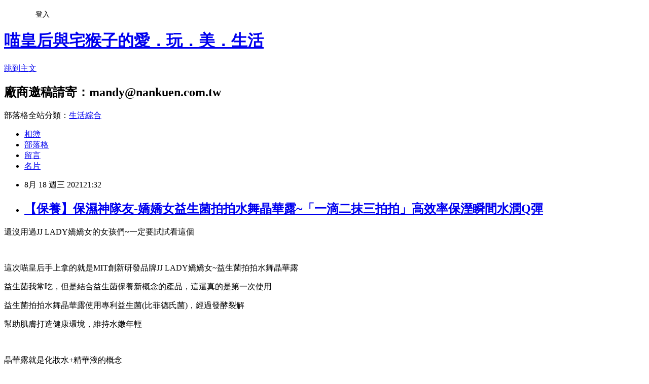

--- FILE ---
content_type: text/html; charset=utf-8
request_url: https://chelle0131.pixnet.net/blog/posts/5069762276
body_size: 38479
content:
<!DOCTYPE html><html lang="zh-TW"><head><meta charSet="utf-8"/><meta name="viewport" content="width=device-width, initial-scale=1"/><link rel="stylesheet" href="https://static.1px.tw/blog-next/_next/static/chunks/b1e52b495cc0137c.css" data-precedence="next"/><link rel="stylesheet" href="/fix.css?v=202601151257" type="text/css" data-precedence="medium"/><link rel="stylesheet" href="https://s3.1px.tw/blog/theme/choc/iframe-popup.css?v=202601151257" type="text/css" data-precedence="medium"/><link rel="stylesheet" href="https://s3.1px.tw/blog/theme/choc/plugins.min.css?v=202601151257" type="text/css" data-precedence="medium"/><link rel="stylesheet" href="https://s3.1px.tw/blog/theme/choc/openid-comment.css?v=202601151257" type="text/css" data-precedence="medium"/><link rel="stylesheet" href="https://s3.1px.tw/blog/theme/choc/style.min.css?v=202601151257" type="text/css" data-precedence="medium"/><link rel="stylesheet" href="https://s3.1px.tw/blog/theme/choc/main.min.css?v=202601151257" type="text/css" data-precedence="medium"/><link rel="stylesheet" href="https://pimg.1px.tw/chelle0131/assets/chelle0131.css?v=202601151257" type="text/css" data-precedence="medium"/><link rel="stylesheet" href="https://s3.1px.tw/blog/theme/choc/author-info.css?v=202601151257" type="text/css" data-precedence="medium"/><link rel="stylesheet" href="https://s3.1px.tw/blog/theme/choc/idlePop.min.css?v=202601151257" type="text/css" data-precedence="medium"/><link rel="preload" as="script" fetchPriority="low" href="https://static.1px.tw/blog-next/_next/static/chunks/94688e2baa9fea03.js"/><script src="https://static.1px.tw/blog-next/_next/static/chunks/41eaa5427c45ebcc.js" async=""></script><script src="https://static.1px.tw/blog-next/_next/static/chunks/e2c6231760bc85bd.js" async=""></script><script src="https://static.1px.tw/blog-next/_next/static/chunks/94bde6376cf279be.js" async=""></script><script src="https://static.1px.tw/blog-next/_next/static/chunks/426b9d9d938a9eb4.js" async=""></script><script src="https://static.1px.tw/blog-next/_next/static/chunks/turbopack-5021d21b4b170dda.js" async=""></script><script src="https://static.1px.tw/blog-next/_next/static/chunks/ff1a16fafef87110.js" async=""></script><script src="https://static.1px.tw/blog-next/_next/static/chunks/e308b2b9ce476a3e.js" async=""></script><script src="https://static.1px.tw/blog-next/_next/static/chunks/2bf79572a40338b7.js" async=""></script><script src="https://static.1px.tw/blog-next/_next/static/chunks/d3c6eed28c1dd8e2.js" async=""></script><script src="https://static.1px.tw/blog-next/_next/static/chunks/d4d39cfc2a072218.js" async=""></script><script src="https://static.1px.tw/blog-next/_next/static/chunks/6a5d72c05b9cd4ba.js" async=""></script><script src="https://static.1px.tw/blog-next/_next/static/chunks/8af6103cf1375f47.js" async=""></script><script src="https://static.1px.tw/blog-next/_next/static/chunks/60d08651d643cedc.js" async=""></script><script src="https://static.1px.tw/blog-next/_next/static/chunks/0ae21416dac1fa83.js" async=""></script><script src="https://static.1px.tw/blog-next/_next/static/chunks/6d1100e43ad18157.js" async=""></script><script src="https://static.1px.tw/blog-next/_next/static/chunks/87eeaf7a3b9005e8.js" async=""></script><script src="https://static.1px.tw/blog-next/_next/static/chunks/ed01c75076819ebd.js" async=""></script><script src="https://static.1px.tw/blog-next/_next/static/chunks/a4df8fc19a9a82e6.js" async=""></script><title>【保養】保濕神隊友-嬌嬌女益生菌拍拍水舞晶華露~「一滴二抹三拍拍」高效率保溼瞬間水潤Q彈</title><meta name="description" content="    還沒用過JJ LADY嬌嬌女的女孩們~一定要試試看這個 "/><meta name="author" content="喵皇后與宅猴子的愛．玩．美．生活"/><meta name="google-adsense-platform-account" content="pub-2647689032095179"/><meta name="fb:app_id" content="101730233200171"/><link rel="canonical" href="https://chelle0131.pixnet.net/blog/posts/5069762276"/><meta property="og:title" content="【保養】保濕神隊友-嬌嬌女益生菌拍拍水舞晶華露~「一滴二抹三拍拍」高效率保溼瞬間水潤Q彈"/><meta property="og:description" content="    還沒用過JJ LADY嬌嬌女的女孩們~一定要試試看這個 "/><meta property="og:url" content="https://chelle0131.pixnet.net/blog/posts/5069762276"/><meta property="og:image" content="https://s3.1px.tw/blog/common/avatar/blog_cover_light.jpg"/><meta property="og:type" content="article"/><meta name="twitter:card" content="summary_large_image"/><meta name="twitter:title" content="【保養】保濕神隊友-嬌嬌女益生菌拍拍水舞晶華露~「一滴二抹三拍拍」高效率保溼瞬間水潤Q彈"/><meta name="twitter:description" content="    還沒用過JJ LADY嬌嬌女的女孩們~一定要試試看這個 "/><meta name="twitter:image" content="https://s3.1px.tw/blog/common/avatar/blog_cover_light.jpg"/><link rel="icon" href="/favicon.ico?favicon.a62c60e0.ico" sizes="32x32" type="image/x-icon"/><script src="https://static.1px.tw/blog-next/_next/static/chunks/a6dad97d9634a72d.js" noModule=""></script></head><body><!--$--><!--/$--><!--$?--><template id="B:0"></template><!--/$--><script>requestAnimationFrame(function(){$RT=performance.now()});</script><script src="https://static.1px.tw/blog-next/_next/static/chunks/94688e2baa9fea03.js" id="_R_" async=""></script><div hidden id="S:0"><script id="pixnet-vars">
        window.PIXNET = {
          post_id: "5069762276",
          name: "chelle0131",
          user_id: 0,
          blog_id: "2264708",
          display_ads: true
        };
      </script><script type="text/javascript" src="https://code.jquery.com/jquery-latest.min.js"></script><script id="json-ld-article-script" type="application/ld+json">{"@context":"https:\u002F\u002Fschema.org","@type":"BlogPosting","isAccessibleForFree":true,"mainEntityOfPage":{"@type":"WebPage","@id":"https:\u002F\u002Fchelle0131.pixnet.net\u002Fblog\u002Fposts\u002F5069762276"},"headline":"【保養】保濕神隊友-嬌嬌女益生菌拍拍水舞晶華露~「一滴二抹三拍拍」高效率保溼瞬間水潤Q彈","description":"\u003Cimg src=\"\u002F\u002Fjs1.bloggerads.net\u002Fp_impr.aspx?bid=20130831000022&amp;pid=9352&amp;ppid=2\" alt=\"\" \u002F\u003E\u003Cbr \u002F\u003E\u003Cbr\u003E&#13; \u003Cbr\u003E&#13; \u003Cbr\u003E&#13; \u003Cbr\u003E&#13; \u003Cspan style=\"text-align: center;\"\u003E還沒用過JJ LADY嬌嬌女的女孩們~一定要試試看這個\u003C\u002Fspan\u003E ","articleBody":"\u003Cp\u003E\r\n\u003Cscript src=\"\u002F\u002Fjs1.bloggerads.net\u002Fp_imprscript.aspx?bid=20130831000022&amp;pid=9352&amp;ppid=2&amp;cnt=n\" type=\"text\u002Fjavascript\" async=\"\"\u003E\u003C\u002Fscript\u003E\r\n\u003C\u002Fp\u003E\r\n\u003Cp\u003E\u003Cimg src=\"\u002F\u002Fjs1.bloggerads.net\u002Fp_impr.aspx?bid=20130831000022&amp;pid=9352&amp;ppid=2\" alt=\"\" \u002F\u003E\u003C\u002Fp\u003E\r\n\u003Cp style=\"text-align: center;\"\u003E\u003Cspan style=\"font-size: 12pt;\"\u003E\u003Cspan style=\"text-align: center;\"\u003E還沒用過JJ LADY嬌嬌女的女孩們~一定要試試看這個\u003C\u002Fspan\u003E&nbsp;\u003C\u002Fspan\u003E\u003C\u002Fp\u003E\r\n\u003Cp style=\"text-align: center;\"\u003E\u003Cspan style=\"font-size: 12pt;\"\u003E\u003Ca style=\"text-align: center;\" href=\"https:\u002F\u002Fchelle0131.pixnet.net\u002Falbum\u002Fphoto\u002F345960563\"\u003E\u003Cimg title=\"S__33234949.jpg\" src=\"https:\u002F\u002Fpimg.1px.tw\u002Fchelle0131\u002F1629294347-2733811784-g.jpg\" alt=\"S__33234949.jpg\" border=\"0\" \u002F\u003E\u003C\u002Fa\u003E\u003Cspan style=\"text-align: center;\"\u003E&nbsp;&nbsp;\u003C\u002Fspan\u003E\u003C\u002Fspan\u003E\u003C\u002Fp\u003E\r\n\u003Cp style=\"text-align: center;\"\u003E\u003Cspan style=\"font-size: 12pt;\"\u003E這次喵皇后手上拿的就是MIT創新研發品牌JJ LADY嬌嬌女~\u003Cspan style=\"text-align: center; background-color: #ffff99;\"\u003E益生菌拍拍水舞晶華露\u003C\u002Fspan\u003E\u003C\u002Fspan\u003E\u003C\u002Fp\u003E\r\n\u003Cp style=\"text-align: center;\"\u003E\u003Cspan style=\"font-size: 12pt;\"\u003E\u003Cspan style=\"text-align: center;\"\u003E益生菌我常吃，但是結合益生菌保養新概念的產品，這還真的是第一次使用\u003C\u002Fspan\u003E\u003C\u002Fspan\u003E\u003C\u002Fp\u003E\r\n\u003Cp style=\"text-align: center;\"\u003E\u003Cspan style=\"font-size: 12pt;\"\u003E\u003Cspan style=\"text-align: center;\"\u003E\u003Cspan style=\"text-align: center;\"\u003E\u003Cspan style=\"background-color: #ffff99;\"\u003E益生菌拍拍水舞晶華露\u003C\u002Fspan\u003E使用專利益生菌(\u003C\u002Fspan\u003E比菲德氏菌)，經過發酵裂解\u003C\u002Fspan\u003E\u003C\u002Fspan\u003E\u003C\u002Fp\u003E\r\n\u003Cp style=\"text-align: center;\"\u003E\u003Cspan style=\"font-size: 12pt;\"\u003E\u003Cspan style=\"text-align: center;\"\u003E幫助肌膚打造健康環境，維持水嫩年輕\u003C\u002Fspan\u003E\u003Cbr \u002F\u003E\u003C\u002Fspan\u003E\u003C\u002Fp\u003E\r\n\u003Cp style=\"text-align: center;\"\u003E\u003Cspan style=\"font-size: 12pt;\"\u003E&nbsp;\u003Ca href=\"https:\u002F\u002Fchelle0131.pixnet.net\u002Falbum\u002Fphoto\u002F345922803\"\u003E\u003Cimg title=\"2.JPG\" src=\"https:\u002F\u002Fpimg.1px.tw\u002Fchelle0131\u002F1629043155-3950396742-g.jpg\" alt=\"2.JPG\" border=\"0\" \u002F\u003E\u003C\u002Fa\u003E&nbsp;\u003C\u002Fspan\u003E\u003C\u002Fp\u003E\r\n\u003Cp style=\"text-align: center;\"\u003E\u003Cspan style=\"font-size: 12pt;\"\u003E晶華露就是化妝水+精華液的概念\u003C\u002Fspan\u003E\u003C\u002Fp\u003E\r\n\u003Cp style=\"text-align: center;\"\u003E\u003Cspan style=\"font-size: 12pt;\"\u003E簡單來說，這瓶就像是All in One的保溼晶華露，一瓶抵二瓶\u003C\u002Fspan\u003E\u003C\u002Fp\u003E\r\n\u003Cp style=\"text-align: center;\"\u003E\u003Cspan style=\"font-size: 12pt;\"\u003E每天早晚清潔完肌膚後，就能馬上擦\u003Cspan style=\"text-align: center; background-color: #ffff99;\"\u003E益生菌拍拍水舞晶華露\u003C\u002Fspan\u003E\u003C\u002Fspan\u003E\u003C\u002Fp\u003E\r\n\u003Cp style=\"text-align: center;\"\u003E\u003Cspan style=\"font-size: 12pt;\"\u003E幫助肌膚有效補水保溼\u003C\u002Fspan\u003E\u003C\u002Fp\u003E\r\n\u003Cp style=\"text-align: center;\"\u003E\u003Cspan style=\"font-size: 12pt;\"\u003E讓你省去瓶瓶罐罐前後使用步驟的困擾\u003C\u002Fspan\u003E\u003C\u002Fp\u003E\r\n\u003Cp style=\"text-align: center;\"\u003E\u003Cspan style=\"font-size: 12pt;\"\u003E而且所有膚質都適合，就連我這個敏感肌使用後也覺得溫和不刺激\u003C\u002Fspan\u003E\u003C\u002Fp\u003E\r\n\u003Cp style=\"text-align: center;\"\u003E\u003Cspan style=\"font-size: 12pt;\"\u003E\u003Cimg title=\"3.JPG\" src=\"https:\u002F\u002Fpimg.1px.tw\u002Fchelle0131\u002F1629043155-1993737786-g.jpg\" alt=\"3.JPG\" border=\"0\" \u002F\u003E\u003C\u002Fspan\u003E\u003C\u002Fp\u003E\r\n\u003Cp style=\"text-align: center;\"\u003E\u003Cspan style=\"font-size: 12pt;\"\u003E擠了一下\u003Cspan style=\"text-align: center;\"\u003E益生菌拍拍水舞晶華露\u003C\u002Fspan\u003E\u003C\u002Fspan\u003E\u003C\u002Fp\u003E\r\n\u003Cp style=\"text-align: center;\"\u003E\u003Cspan style=\"font-size: 12pt; text-align: center;\"\u003E質地就像是精華液一般，觸感有點黏稠\u003C\u002Fspan\u003E\u003C\u002Fp\u003E\r\n\u003Cp style=\"text-align: center;\"\u003E\u003Cspan style=\"font-size: 12pt; text-align: center;\"\u003E但是推勻後，質地變得絲滑潤澤，有水涼感\u003C\u002Fspan\u003E\u003C\u002Fp\u003E\r\n\u003Cp style=\"text-align: center;\"\u003E\u003Cspan style=\"font-size: 12pt;\"\u003E\u003Cspan style=\"text-align: center;\"\u003E聞起來則是有股非常淡的花香味\u003C\u002Fspan\u003E\u003C\u002Fspan\u003E\u003C\u002Fp\u003E\r\n\u003Cp style=\"text-align: center;\"\u003E\u003Cspan style=\"font-size: 12pt;\"\u003E\u003Cimg title=\"4.JPG\" src=\"https:\u002F\u002Fpimg.1px.tw\u002Fchelle0131\u002F1629043154-2004891640-g.jpg\" alt=\"4.JPG\" border=\"0\" \u002F\u003E\u003Cimg style=\"font-size: 12pt;\" title=\"5.JPG\" src=\"https:\u002F\u002Fpimg.1px.tw\u002Fchelle0131\u002F1629043153-2960084678-g.jpg\" alt=\"5.JPG\" border=\"0\" \u002F\u003E\u003C\u002Fspan\u003E\u003C\u002Fp\u003E\r\n\u003Cp style=\"text-align: center;\"\u003E\u003Cspan style=\"font-size: 12pt;\"\u003E裡頭添加了頂級奢華的「地中海藍雛菊」，來幫助收斂、舒緩肌膚\u003C\u002Fspan\u003E\u003C\u002Fp\u003E\r\n\u003Cp style=\"text-align: center;\"\u003E\u003Cspan style=\"font-size: 12pt;\"\u003E搭配分子小高效滲透保溼成份-沙漠復活草萃取，來防止水分流失\u003C\u002Fspan\u003E\u003C\u002Fp\u003E\r\n\u003Cp style=\"text-align: center;\"\u003E\u003Cspan style=\"font-size: 12pt;\"\u003E\u003Cimg title=\"6.JPG\" src=\"https:\u002F\u002Fpimg.1px.tw\u002Fchelle0131\u002F1629043160-264758707-g.jpg\" alt=\"6.JPG\" border=\"0\" \u002F\u003E\u003C\u002Fspan\u003E\u003C\u002Fp\u003E\r\n\u003Cp style=\"text-align: center;\"\u003E\u003Cspan style=\"font-size: 12pt;\"\u003E擦拭的口訣非常簡單\u003C\u002Fspan\u003E\u003C\u002Fp\u003E\r\n\u003Cp style=\"text-align: center;\"\u003E\u003Cspan style=\"font-size: 12pt;\"\u003E\u003Cimg src=\"\u002F\u002Fs.pixfs.net\u002Ff.pixnet.net\u002Fimages\u002Femotions\u002F047.gif\" alt=\"\" border=\"0\" \u002F\u003E「一滴二抹三拍拍」\u003Cimg style=\"font-size: 16px; text-align: center;\" src=\"\u002F\u002Fs.pixfs.net\u002Ff.pixnet.net\u002Fimages\u002Femotions\u002F047.gif\" alt=\"\" border=\"0\" \u002F\u003E\u003C\u002Fspan\u003E\u003C\u002Fp\u003E\r\n\u003Cp style=\"text-align: center;\"\u003E\u003Cspan style=\"font-size: 12pt;\"\u003E先在臉頰上，按壓二滴\u003Cspan style=\"text-align: center; background-color: #ffff99;\"\u003E益生菌拍拍水舞晶華露\u003C\u002Fspan\u003E\u003C\u002Fspan\u003E\u003C\u002Fp\u003E\r\n\u003Cp style=\"text-align: center;\"\u003E\u003Cspan style=\"font-size: 12pt;\"\u003E然後開始均勻的塗抹於全臉肌膚&nbsp;\u003C\u002Fspan\u003E\u003C\u002Fp\u003E\r\n\u003Cp style=\"text-align: center;\"\u003E\u003Cspan style=\"font-size: 12pt;\"\u003E\u003Cimg title=\"7.JPG\" src=\"https:\u002F\u002Fpimg.1px.tw\u002Fchelle0131\u002F1629043160-3712770081-g.jpg\" alt=\"7.JPG\" border=\"0\" \u002F\u003E\u003C\u002Fspan\u003E\u003C\u002Fp\u003E\r\n\u003Cp style=\"text-align: center;\"\u003E\u003Cspan style=\"font-size: 12pt;\"\u003E拍拍水舞晶華露有一個很神奇的「微晶拉絲技術」&nbsp;\u003C\u002Fspan\u003E\u003C\u002Fp\u003E\r\n\u003Cp style=\"text-align: center;\"\u003E\u003Cspan style=\"font-size: 12pt;\"\u003E只要用雙手上下輕拍臉頰，就會出現飛舞水絲&nbsp;\u003C\u002Fspan\u003E\u003C\u002Fp\u003E\r\n\u003Cp style=\"text-align: center;\"\u003E\u003Cspan style=\"font-size: 12pt;\"\u003E&nbsp;你看了之後，是不是會不免懷疑「這樣感覺質地好黏膩？」\u003C\u002Fspan\u003E\u003C\u002Fp\u003E\r\n\u003Cp style=\"text-align: center;\"\u003E\u003Cspan style=\"font-size: 12pt;\"\u003E其實一點都不會，這個飛舞水絲拍個二、三下就被肌膚給吸收了\u003C\u002Fspan\u003E\u003C\u002Fp\u003E\r\n\u003Cp style=\"text-align: center;\"\u003E\u003Cspan style=\"font-size: 12pt;\"\u003E而且吸收之快呀~\u003C\u002Fspan\u003E\u003C\u002Fp\u003E\r\n\u003Cp style=\"text-align: center;\"\u003E\u003Cspan style=\"font-size: 12pt;\"\u003E&nbsp;&nbsp;&nbsp;\u003Ca href=\"https:\u002F\u002Fchelle0131.pixnet.net\u002Falbum\u002Fphoto\u002F345922815\"\u003E\u003Cimg title=\"8.JPG\" src=\"https:\u002F\u002Fpimg.1px.tw\u002Fchelle0131\u002F1629043160-2766692842-g.jpg\" alt=\"8.JPG\" border=\"0\" \u002F\u003E\u003C\u002Fa\u003E&nbsp;&nbsp;\u003C\u002Fspan\u003E\u003C\u002Fp\u003E\r\n\u003Cp style=\"text-align: center;\"\u003E\u003Cspan style=\"font-size: 12pt;\"\u003E&nbsp;擦完後，我的臉頰就像是喝飽水一樣的水嫩\u003C\u002Fspan\u003E\u003C\u002Fp\u003E\r\n\u003Cp style=\"text-align: center;\"\u003E\u003Cspan style=\"font-size: 12pt;\"\u003E拍拍水舞晶華露，不只能幫肌膚保溼\u003C\u002Fspan\u003E\u003C\u002Fp\u003E\r\n\u003Cp style=\"text-align: center;\"\u003E\u003Cspan style=\"font-size: 12pt;\"\u003E你也可以使用在\u003Cspan style=\"background-color: #ffff00;\"\u003E曬後\u003C\u002Fspan\u003E肌膚舒緩\u003C\u002Fspan\u003E\u003C\u002Fp\u003E\r\n\u003Cp style=\"text-align: center;\"\u003E\u003Cspan style=\"font-size: 12pt;\"\u003E裡頭的「天然葡聚醣」成份，能改善肌膚粗糙\u003C\u002Fspan\u003E\u003C\u002Fp\u003E\r\n\u003Cp style=\"text-align: center;\"\u003E\u003Cspan style=\"font-size: 12pt;\"\u003E長期使用，還能幫助代謝老廢角質，讓肌膚持續光澤透亮\u003C\u002Fspan\u003E\u003C\u002Fp\u003E\r\n\u003Cp style=\"text-align: center;\"\u003E\u003Cspan style=\"font-size: 12pt;\"\u003E\u003Cimg title=\"9.JPG\" src=\"https:\u002F\u002Fpimg.1px.tw\u002Fchelle0131\u002F1629043161-536630064-g.jpg\" alt=\"9.JPG\" border=\"0\" \u002F\u003E\u003C\u002Fspan\u003E\u003C\u002Fp\u003E\r\n\u003Cp style=\"text-align: center;\"\u003E\u003Cspan style=\"font-size: 12pt;\"\u003E&nbsp;這陣子每天戴口罩，因為呼吸產生熱氣，引發鼻翼周圍乾燥泛紅\u003C\u002Fspan\u003E\u003C\u002Fp\u003E\r\n\u003Cp style=\"text-align: center;\"\u003E\u003Cspan style=\"text-decoration: underline; font-size: 12pt;\"\u003E\u003Cspan style=\"background-color: #ccffff;\"\u003E\u003Cspan style=\"text-align: center;\"\u003E保溼神隊友果然是救星\u003C\u002Fspan\u003E\u003C\u002Fspan\u003E\u003C\u002Fspan\u003E\u003C\u002Fp\u003E\r\n\u003Cp style=\"text-align: center;\"\u003E\u003Cspan style=\"font-size: 12pt;\"\u003E\u003Cspan style=\"text-align: center;\"\u003E以前我都要用化妝水來溼敷鼻翼部位\u003C\u002Fspan\u003E\u003C\u002Fspan\u003E\u003C\u002Fp\u003E\r\n\u003Cp style=\"text-align: center;\"\u003E\u003Cspan style=\"font-size: 12pt;\"\u003E\u003Cspan style=\"text-align: center;\"\u003E現在早晚使用拍拍水舞晶華露，在肌膚狀態不穩定時，我使用的量是雙倍\u003C\u002Fspan\u003E\u003C\u002Fspan\u003E\u003C\u002Fp\u003E\r\n\u003Cp style=\"text-align: center;\"\u003E\u003Cspan style=\"font-size: 12pt;\"\u003E\u003Cspan style=\"text-align: center;\"\u003E發現第二週之後，肌膚的乾癢變得比較穩定\u003C\u002Fspan\u003E\u003C\u002Fspan\u003E\u003C\u002Fp\u003E\r\n\u003Cp style=\"text-align: center;\"\u003E\u003Cspan style=\"font-size: 12pt;\"\u003E\u003Cspan style=\"text-align: center;\"\u003E不會動不動就想要用手指抓肌膚\u003C\u002Fspan\u003E\u003C\u002Fspan\u003E\u003C\u002Fp\u003E\r\n\u003Cp style=\"text-align: center;\"\u003E\u003Cspan style=\"font-size: 12pt;\"\u003E\u003Ca href=\"https:\u002F\u002Fchelle0131.pixnet.net\u002Falbum\u002Fphoto\u002F345922823\"\u003E\u003Cimg title=\"10.JPG\" src=\"https:\u002F\u002Fpimg.1px.tw\u002Fchelle0131\u002F1629043161-4090630238-g.jpg\" alt=\"10.JPG\" border=\"0\" \u002F\u003E\u003C\u002Fa\u003E&nbsp;\u003C\u002Fspan\u003E\u003C\u002Fp\u003E\r\n\u003Cp style=\"text-align: center;\"\u003E\u003Cspan style=\"font-size: 12pt;\"\u003E\u003Cspan style=\"text-align: center; background-color: #ffff99;\"\u003E益生菌拍拍水舞晶華露\u003C\u002Fspan\u003E不只可以當做平時保養使用，也很適合成妝前的保溼\u003C\u002Fspan\u003E\u003C\u002Fp\u003E\r\n\u003Cp style=\"text-align: center;\"\u003E\u003Cspan style=\"font-size: 12pt;\"\u003E在妝前加強保溼，帶妝更持久\u003C\u002Fspan\u003E\u003C\u002Fp\u003E\r\n\u003Cp style=\"text-align: center;\"\u003E\u003Cspan style=\"font-size: 12pt;\"\u003E更多詳細的嬌嬌女產品，可以上官網瞧瞧，限時優惠當然也不能錯過\u003C\u002Fspan\u003E\u003C\u002Fp\u003E\r\n\u003Cp style=\"text-align: center;\"\u003E\u003Cspan style=\"font-size: 12pt;\"\u003E&nbsp;\u003Cspan style=\"color: #455a64; font-family: Helvetica, 蘋果儷中黑, 'Microsoft YaHei', 微軟正黑體, Verdana, Arial, sans-serif, 新細明體;\"\u003E官網&nbsp;\u003C\u002Fspan\u003E\u003Ca style=\"box-sizing: border-box; overflow-wrap: break-word; word-break: break-all; color: #45c8ab; cursor: pointer; font-family: Helvetica, 蘋果儷中黑, 'Microsoft YaHei', 微軟正黑體, Verdana, Arial, sans-serif, 新細明體; font-size: 16px;\" href=\"https:\u002F\u002Fbit.ly\u002F3BsJ8c0\" target=\"_blank\"\u003Ehttps:\u002F\u002Fbit.ly\u002F3BsJ8c0\u003C\u002Fa\u003E\u003C\u002Fspan\u003E\u003C\u002Fp\u003E\r\n\u003Cp style=\"text-align: center;\"\u003E\u003Cspan style=\"font-size: 12pt;\"\u003E\u003Cspan style=\"color: #455a64; font-family: Helvetica, 蘋果儷中黑, 'Microsoft YaHei', 微軟正黑體, Verdana, Arial, sans-serif, 新細明體;\"\u003EFB&nbsp;\u003C\u002Fspan\u003E\u003Ca style=\"box-sizing: border-box; overflow-wrap: break-word; word-break: break-all; color: #45c8ab; cursor: pointer; font-family: Helvetica, 蘋果儷中黑, 'Microsoft YaHei', 微軟正黑體, Verdana, Arial, sans-serif, 新細明體; font-size: 16px;\" href=\"https:\u002F\u002Fbit.ly\u002FJJLady-FB\" target=\"_blank\"\u003Ehttps:\u002F\u002Fbit.ly\u002FJJLady-FB\u003C\u002Fa\u003E\u003C\u002Fspan\u003E\u003C\u002Fp\u003E\r\n\u003Cp style=\"text-align: center;\"\u003E\u003Cspan style=\"font-size: 12pt;\"\u003E\u003Cimg title=\"1.JPG\" src=\"https:\u002F\u002Fpimg.1px.tw\u002Fchelle0131\u002F1629043154-2081402776-g.jpg\" alt=\"1.JPG\" border=\"0\" \u002F\u003E\u003C\u002Fspan\u003E\u003C\u002Fp\u003E\r\n\u003Cp style=\"text-align: center;\"\u003E\u003Cspan style=\"font-size: 12pt;\"\u003E&nbsp;\u003C\u002Fspan\u003E\u003C\u002Fp\u003E","image":[],"author":{"@type":"Person","name":"喵皇后與宅猴子的愛．玩．美．生活","url":"https:\u002F\u002Fwww.pixnet.net\u002Fpcard\u002Fchelle0131"},"publisher":{"@type":"Organization","name":"喵皇后與宅猴子的愛．玩．美．生活","logo":{"@type":"ImageObject","url":"https:\u002F\u002Fs3.1px.tw\u002Fblog\u002Fcommon\u002Favatar\u002Fblog_cover_light.jpg"}},"datePublished":"2021-08-18T13:32:29.000Z","dateModified":"","keywords":[],"articleSection":"臉部清潔保養"}</script><template id="P:1"></template><template id="P:2"></template><template id="P:3"></template><section aria-label="Notifications alt+T" tabindex="-1" aria-live="polite" aria-relevant="additions text" aria-atomic="false"></section></div><script>(self.__next_f=self.__next_f||[]).push([0])</script><script>self.__next_f.push([1,"1:\"$Sreact.fragment\"\n3:I[39756,[\"https://static.1px.tw/blog-next/_next/static/chunks/ff1a16fafef87110.js\",\"https://static.1px.tw/blog-next/_next/static/chunks/e308b2b9ce476a3e.js\"],\"default\"]\n4:I[53536,[\"https://static.1px.tw/blog-next/_next/static/chunks/ff1a16fafef87110.js\",\"https://static.1px.tw/blog-next/_next/static/chunks/e308b2b9ce476a3e.js\"],\"default\"]\n6:I[97367,[\"https://static.1px.tw/blog-next/_next/static/chunks/ff1a16fafef87110.js\",\"https://static.1px.tw/blog-next/_next/static/chunks/e308b2b9ce476a3e.js\"],\"OutletBoundary\"]\n8:I[97367,[\"https://static.1px.tw/blog-next/_next/static/chunks/ff1a16fafef87110.js\",\"https://static.1px.tw/blog-next/_next/static/chunks/e308b2b9ce476a3e.js\"],\"ViewportBoundary\"]\na:I[97367,[\"https://static.1px.tw/blog-next/_next/static/chunks/ff1a16fafef87110.js\",\"https://static.1px.tw/blog-next/_next/static/chunks/e308b2b9ce476a3e.js\"],\"MetadataBoundary\"]\nc:I[63491,[\"https://static.1px.tw/blog-next/_next/static/chunks/2bf79572a40338b7.js\",\"https://static.1px.tw/blog-next/_next/static/chunks/d3c6eed28c1dd8e2.js\"],\"default\"]\n:HL[\"https://static.1px.tw/blog-next/_next/static/chunks/b1e52b495cc0137c.css\",\"style\"]\n"])</script><script>self.__next_f.push([1,"0:{\"P\":null,\"b\":\"GNVOoHTb9Me2mzjjXS7nK\",\"c\":[\"\",\"blog\",\"posts\",\"5069762276\"],\"q\":\"\",\"i\":false,\"f\":[[[\"\",{\"children\":[\"blog\",{\"children\":[\"posts\",{\"children\":[[\"id\",\"5069762276\",\"d\"],{\"children\":[\"__PAGE__\",{}]}]}]}]},\"$undefined\",\"$undefined\",true],[[\"$\",\"$1\",\"c\",{\"children\":[[[\"$\",\"script\",\"script-0\",{\"src\":\"https://static.1px.tw/blog-next/_next/static/chunks/d4d39cfc2a072218.js\",\"async\":true,\"nonce\":\"$undefined\"}],[\"$\",\"script\",\"script-1\",{\"src\":\"https://static.1px.tw/blog-next/_next/static/chunks/6a5d72c05b9cd4ba.js\",\"async\":true,\"nonce\":\"$undefined\"}],[\"$\",\"script\",\"script-2\",{\"src\":\"https://static.1px.tw/blog-next/_next/static/chunks/8af6103cf1375f47.js\",\"async\":true,\"nonce\":\"$undefined\"}]],\"$L2\"]}],{\"children\":[[\"$\",\"$1\",\"c\",{\"children\":[null,[\"$\",\"$L3\",null,{\"parallelRouterKey\":\"children\",\"error\":\"$undefined\",\"errorStyles\":\"$undefined\",\"errorScripts\":\"$undefined\",\"template\":[\"$\",\"$L4\",null,{}],\"templateStyles\":\"$undefined\",\"templateScripts\":\"$undefined\",\"notFound\":\"$undefined\",\"forbidden\":\"$undefined\",\"unauthorized\":\"$undefined\"}]]}],{\"children\":[[\"$\",\"$1\",\"c\",{\"children\":[null,[\"$\",\"$L3\",null,{\"parallelRouterKey\":\"children\",\"error\":\"$undefined\",\"errorStyles\":\"$undefined\",\"errorScripts\":\"$undefined\",\"template\":[\"$\",\"$L4\",null,{}],\"templateStyles\":\"$undefined\",\"templateScripts\":\"$undefined\",\"notFound\":\"$undefined\",\"forbidden\":\"$undefined\",\"unauthorized\":\"$undefined\"}]]}],{\"children\":[[\"$\",\"$1\",\"c\",{\"children\":[null,[\"$\",\"$L3\",null,{\"parallelRouterKey\":\"children\",\"error\":\"$undefined\",\"errorStyles\":\"$undefined\",\"errorScripts\":\"$undefined\",\"template\":[\"$\",\"$L4\",null,{}],\"templateStyles\":\"$undefined\",\"templateScripts\":\"$undefined\",\"notFound\":\"$undefined\",\"forbidden\":\"$undefined\",\"unauthorized\":\"$undefined\"}]]}],{\"children\":[[\"$\",\"$1\",\"c\",{\"children\":[\"$L5\",[[\"$\",\"link\",\"0\",{\"rel\":\"stylesheet\",\"href\":\"https://static.1px.tw/blog-next/_next/static/chunks/b1e52b495cc0137c.css\",\"precedence\":\"next\",\"crossOrigin\":\"$undefined\",\"nonce\":\"$undefined\"}],[\"$\",\"script\",\"script-0\",{\"src\":\"https://static.1px.tw/blog-next/_next/static/chunks/0ae21416dac1fa83.js\",\"async\":true,\"nonce\":\"$undefined\"}],[\"$\",\"script\",\"script-1\",{\"src\":\"https://static.1px.tw/blog-next/_next/static/chunks/6d1100e43ad18157.js\",\"async\":true,\"nonce\":\"$undefined\"}],[\"$\",\"script\",\"script-2\",{\"src\":\"https://static.1px.tw/blog-next/_next/static/chunks/87eeaf7a3b9005e8.js\",\"async\":true,\"nonce\":\"$undefined\"}],[\"$\",\"script\",\"script-3\",{\"src\":\"https://static.1px.tw/blog-next/_next/static/chunks/ed01c75076819ebd.js\",\"async\":true,\"nonce\":\"$undefined\"}],[\"$\",\"script\",\"script-4\",{\"src\":\"https://static.1px.tw/blog-next/_next/static/chunks/a4df8fc19a9a82e6.js\",\"async\":true,\"nonce\":\"$undefined\"}]],[\"$\",\"$L6\",null,{\"children\":\"$@7\"}]]}],{},null,false,false]},null,false,false]},null,false,false]},null,false,false]},null,false,false],[\"$\",\"$1\",\"h\",{\"children\":[null,[\"$\",\"$L8\",null,{\"children\":\"$@9\"}],[\"$\",\"$La\",null,{\"children\":\"$@b\"}],null]}],false]],\"m\":\"$undefined\",\"G\":[\"$c\",[]],\"S\":false}\n"])</script><script>self.__next_f.push([1,"9:[[\"$\",\"meta\",\"0\",{\"charSet\":\"utf-8\"}],[\"$\",\"meta\",\"1\",{\"name\":\"viewport\",\"content\":\"width=device-width, initial-scale=1\"}]]\n"])</script><script>self.__next_f.push([1,"d:I[79520,[\"https://static.1px.tw/blog-next/_next/static/chunks/d4d39cfc2a072218.js\",\"https://static.1px.tw/blog-next/_next/static/chunks/6a5d72c05b9cd4ba.js\",\"https://static.1px.tw/blog-next/_next/static/chunks/8af6103cf1375f47.js\"],\"\"]\n10:I[2352,[\"https://static.1px.tw/blog-next/_next/static/chunks/d4d39cfc2a072218.js\",\"https://static.1px.tw/blog-next/_next/static/chunks/6a5d72c05b9cd4ba.js\",\"https://static.1px.tw/blog-next/_next/static/chunks/8af6103cf1375f47.js\"],\"AdultWarningModal\"]\n11:I[69182,[\"https://static.1px.tw/blog-next/_next/static/chunks/d4d39cfc2a072218.js\",\"https://static.1px.tw/blog-next/_next/static/chunks/6a5d72c05b9cd4ba.js\",\"https://static.1px.tw/blog-next/_next/static/chunks/8af6103cf1375f47.js\"],\"HydrationComplete\"]\n12:I[12985,[\"https://static.1px.tw/blog-next/_next/static/chunks/d4d39cfc2a072218.js\",\"https://static.1px.tw/blog-next/_next/static/chunks/6a5d72c05b9cd4ba.js\",\"https://static.1px.tw/blog-next/_next/static/chunks/8af6103cf1375f47.js\"],\"NuqsAdapter\"]\n13:I[82782,[\"https://static.1px.tw/blog-next/_next/static/chunks/d4d39cfc2a072218.js\",\"https://static.1px.tw/blog-next/_next/static/chunks/6a5d72c05b9cd4ba.js\",\"https://static.1px.tw/blog-next/_next/static/chunks/8af6103cf1375f47.js\"],\"RefineContext\"]\n14:I[29306,[\"https://static.1px.tw/blog-next/_next/static/chunks/d4d39cfc2a072218.js\",\"https://static.1px.tw/blog-next/_next/static/chunks/6a5d72c05b9cd4ba.js\",\"https://static.1px.tw/blog-next/_next/static/chunks/8af6103cf1375f47.js\",\"https://static.1px.tw/blog-next/_next/static/chunks/60d08651d643cedc.js\",\"https://static.1px.tw/blog-next/_next/static/chunks/d3c6eed28c1dd8e2.js\"],\"default\"]\n2:[\"$\",\"html\",null,{\"lang\":\"zh-TW\",\"children\":[[\"$\",\"$Ld\",null,{\"id\":\"google-tag-manager\",\"strategy\":\"afterInteractive\",\"children\":\"\\n(function(w,d,s,l,i){w[l]=w[l]||[];w[l].push({'gtm.start':\\nnew Date().getTime(),event:'gtm.js'});var f=d.getElementsByTagName(s)[0],\\nj=d.createElement(s),dl=l!='dataLayer'?'\u0026l='+l:'';j.async=true;j.src=\\n'https://www.googletagmanager.com/gtm.js?id='+i+dl;f.parentNode.insertBefore(j,f);\\n})(window,document,'script','dataLayer','GTM-TRLQMPKX');\\n  \"}],\"$Le\",\"$Lf\",[\"$\",\"body\",null,{\"children\":[[\"$\",\"$L10\",null,{\"display\":false}],[\"$\",\"$L11\",null,{}],[\"$\",\"$L12\",null,{\"children\":[\"$\",\"$L13\",null,{\"children\":[\"$\",\"$L3\",null,{\"parallelRouterKey\":\"children\",\"error\":\"$undefined\",\"errorStyles\":\"$undefined\",\"errorScripts\":\"$undefined\",\"template\":[\"$\",\"$L4\",null,{}],\"templateStyles\":\"$undefined\",\"templateScripts\":\"$undefined\",\"notFound\":[[\"$\",\"$L14\",null,{}],[]],\"forbidden\":\"$undefined\",\"unauthorized\":\"$undefined\"}]}]}]]}]]}]\n"])</script><script>self.__next_f.push([1,"e:null\nf:null\n"])</script><script>self.__next_f.push([1,"16:I[27201,[\"https://static.1px.tw/blog-next/_next/static/chunks/ff1a16fafef87110.js\",\"https://static.1px.tw/blog-next/_next/static/chunks/e308b2b9ce476a3e.js\"],\"IconMark\"]\n5:[[\"$\",\"script\",null,{\"id\":\"pixnet-vars\",\"children\":\"\\n        window.PIXNET = {\\n          post_id: \\\"5069762276\\\",\\n          name: \\\"chelle0131\\\",\\n          user_id: 0,\\n          blog_id: \\\"2264708\\\",\\n          display_ads: true\\n        };\\n      \"}],\"$L15\"]\n"])</script><script>self.__next_f.push([1,"b:[[\"$\",\"title\",\"0\",{\"children\":\"【保養】保濕神隊友-嬌嬌女益生菌拍拍水舞晶華露~「一滴二抹三拍拍」高效率保溼瞬間水潤Q彈\"}],[\"$\",\"meta\",\"1\",{\"name\":\"description\",\"content\":\"\\r \\r \\r \\r 還沒用過JJ LADY嬌嬌女的女孩們~一定要試試看這個 \"}],[\"$\",\"meta\",\"2\",{\"name\":\"author\",\"content\":\"喵皇后與宅猴子的愛．玩．美．生活\"}],[\"$\",\"meta\",\"3\",{\"name\":\"google-adsense-platform-account\",\"content\":\"pub-2647689032095179\"}],[\"$\",\"meta\",\"4\",{\"name\":\"fb:app_id\",\"content\":\"101730233200171\"}],[\"$\",\"link\",\"5\",{\"rel\":\"canonical\",\"href\":\"https://chelle0131.pixnet.net/blog/posts/5069762276\"}],[\"$\",\"meta\",\"6\",{\"property\":\"og:title\",\"content\":\"【保養】保濕神隊友-嬌嬌女益生菌拍拍水舞晶華露~「一滴二抹三拍拍」高效率保溼瞬間水潤Q彈\"}],[\"$\",\"meta\",\"7\",{\"property\":\"og:description\",\"content\":\"\\r \\r \\r \\r 還沒用過JJ LADY嬌嬌女的女孩們~一定要試試看這個 \"}],[\"$\",\"meta\",\"8\",{\"property\":\"og:url\",\"content\":\"https://chelle0131.pixnet.net/blog/posts/5069762276\"}],[\"$\",\"meta\",\"9\",{\"property\":\"og:image\",\"content\":\"https://s3.1px.tw/blog/common/avatar/blog_cover_light.jpg\"}],[\"$\",\"meta\",\"10\",{\"property\":\"og:type\",\"content\":\"article\"}],[\"$\",\"meta\",\"11\",{\"name\":\"twitter:card\",\"content\":\"summary_large_image\"}],[\"$\",\"meta\",\"12\",{\"name\":\"twitter:title\",\"content\":\"【保養】保濕神隊友-嬌嬌女益生菌拍拍水舞晶華露~「一滴二抹三拍拍」高效率保溼瞬間水潤Q彈\"}],[\"$\",\"meta\",\"13\",{\"name\":\"twitter:description\",\"content\":\"\\r \\r \\r \\r 還沒用過JJ LADY嬌嬌女的女孩們~一定要試試看這個 \"}],[\"$\",\"meta\",\"14\",{\"name\":\"twitter:image\",\"content\":\"https://s3.1px.tw/blog/common/avatar/blog_cover_light.jpg\"}],[\"$\",\"link\",\"15\",{\"rel\":\"icon\",\"href\":\"/favicon.ico?favicon.a62c60e0.ico\",\"sizes\":\"32x32\",\"type\":\"image/x-icon\"}],[\"$\",\"$L16\",\"16\",{}]]\n"])</script><script>self.__next_f.push([1,"7:null\n"])</script><script>self.__next_f.push([1,":HL[\"/fix.css?v=202601151257\",\"style\",{\"type\":\"text/css\"}]\n:HL[\"https://s3.1px.tw/blog/theme/choc/iframe-popup.css?v=202601151257\",\"style\",{\"type\":\"text/css\"}]\n:HL[\"https://s3.1px.tw/blog/theme/choc/plugins.min.css?v=202601151257\",\"style\",{\"type\":\"text/css\"}]\n:HL[\"https://s3.1px.tw/blog/theme/choc/openid-comment.css?v=202601151257\",\"style\",{\"type\":\"text/css\"}]\n:HL[\"https://s3.1px.tw/blog/theme/choc/style.min.css?v=202601151257\",\"style\",{\"type\":\"text/css\"}]\n:HL[\"https://s3.1px.tw/blog/theme/choc/main.min.css?v=202601151257\",\"style\",{\"type\":\"text/css\"}]\n:HL[\"https://pimg.1px.tw/chelle0131/assets/chelle0131.css?v=202601151257\",\"style\",{\"type\":\"text/css\"}]\n:HL[\"https://s3.1px.tw/blog/theme/choc/author-info.css?v=202601151257\",\"style\",{\"type\":\"text/css\"}]\n:HL[\"https://s3.1px.tw/blog/theme/choc/idlePop.min.css?v=202601151257\",\"style\",{\"type\":\"text/css\"}]\n17:T4049,"])</script><script>self.__next_f.push([1,"{\"@context\":\"https:\\u002F\\u002Fschema.org\",\"@type\":\"BlogPosting\",\"isAccessibleForFree\":true,\"mainEntityOfPage\":{\"@type\":\"WebPage\",\"@id\":\"https:\\u002F\\u002Fchelle0131.pixnet.net\\u002Fblog\\u002Fposts\\u002F5069762276\"},\"headline\":\"【保養】保濕神隊友-嬌嬌女益生菌拍拍水舞晶華露~「一滴二抹三拍拍」高效率保溼瞬間水潤Q彈\",\"description\":\"\\u003Cimg src=\\\"\\u002F\\u002Fjs1.bloggerads.net\\u002Fp_impr.aspx?bid=20130831000022\u0026amp;pid=9352\u0026amp;ppid=2\\\" alt=\\\"\\\" \\u002F\\u003E\\u003Cbr \\u002F\\u003E\\u003Cbr\\u003E\u0026#13; \\u003Cbr\\u003E\u0026#13; \\u003Cbr\\u003E\u0026#13; \\u003Cbr\\u003E\u0026#13; \\u003Cspan style=\\\"text-align: center;\\\"\\u003E還沒用過JJ LADY嬌嬌女的女孩們~一定要試試看這個\\u003C\\u002Fspan\\u003E \",\"articleBody\":\"\\u003Cp\\u003E\\r\\n\\u003Cscript src=\\\"\\u002F\\u002Fjs1.bloggerads.net\\u002Fp_imprscript.aspx?bid=20130831000022\u0026amp;pid=9352\u0026amp;ppid=2\u0026amp;cnt=n\\\" type=\\\"text\\u002Fjavascript\\\" async=\\\"\\\"\\u003E\\u003C\\u002Fscript\\u003E\\r\\n\\u003C\\u002Fp\\u003E\\r\\n\\u003Cp\\u003E\\u003Cimg src=\\\"\\u002F\\u002Fjs1.bloggerads.net\\u002Fp_impr.aspx?bid=20130831000022\u0026amp;pid=9352\u0026amp;ppid=2\\\" alt=\\\"\\\" \\u002F\\u003E\\u003C\\u002Fp\\u003E\\r\\n\\u003Cp style=\\\"text-align: center;\\\"\\u003E\\u003Cspan style=\\\"font-size: 12pt;\\\"\\u003E\\u003Cspan style=\\\"text-align: center;\\\"\\u003E還沒用過JJ LADY嬌嬌女的女孩們~一定要試試看這個\\u003C\\u002Fspan\\u003E\u0026nbsp;\\u003C\\u002Fspan\\u003E\\u003C\\u002Fp\\u003E\\r\\n\\u003Cp style=\\\"text-align: center;\\\"\\u003E\\u003Cspan style=\\\"font-size: 12pt;\\\"\\u003E\\u003Ca style=\\\"text-align: center;\\\" href=\\\"https:\\u002F\\u002Fchelle0131.pixnet.net\\u002Falbum\\u002Fphoto\\u002F345960563\\\"\\u003E\\u003Cimg title=\\\"S__33234949.jpg\\\" src=\\\"https:\\u002F\\u002Fpimg.1px.tw\\u002Fchelle0131\\u002F1629294347-2733811784-g.jpg\\\" alt=\\\"S__33234949.jpg\\\" border=\\\"0\\\" \\u002F\\u003E\\u003C\\u002Fa\\u003E\\u003Cspan style=\\\"text-align: center;\\\"\\u003E\u0026nbsp;\u0026nbsp;\\u003C\\u002Fspan\\u003E\\u003C\\u002Fspan\\u003E\\u003C\\u002Fp\\u003E\\r\\n\\u003Cp style=\\\"text-align: center;\\\"\\u003E\\u003Cspan style=\\\"font-size: 12pt;\\\"\\u003E這次喵皇后手上拿的就是MIT創新研發品牌JJ LADY嬌嬌女~\\u003Cspan style=\\\"text-align: center; background-color: #ffff99;\\\"\\u003E益生菌拍拍水舞晶華露\\u003C\\u002Fspan\\u003E\\u003C\\u002Fspan\\u003E\\u003C\\u002Fp\\u003E\\r\\n\\u003Cp style=\\\"text-align: center;\\\"\\u003E\\u003Cspan style=\\\"font-size: 12pt;\\\"\\u003E\\u003Cspan style=\\\"text-align: center;\\\"\\u003E益生菌我常吃，但是結合益生菌保養新概念的產品，這還真的是第一次使用\\u003C\\u002Fspan\\u003E\\u003C\\u002Fspan\\u003E\\u003C\\u002Fp\\u003E\\r\\n\\u003Cp style=\\\"text-align: center;\\\"\\u003E\\u003Cspan style=\\\"font-size: 12pt;\\\"\\u003E\\u003Cspan style=\\\"text-align: center;\\\"\\u003E\\u003Cspan style=\\\"text-align: center;\\\"\\u003E\\u003Cspan style=\\\"background-color: #ffff99;\\\"\\u003E益生菌拍拍水舞晶華露\\u003C\\u002Fspan\\u003E使用專利益生菌(\\u003C\\u002Fspan\\u003E比菲德氏菌)，經過發酵裂解\\u003C\\u002Fspan\\u003E\\u003C\\u002Fspan\\u003E\\u003C\\u002Fp\\u003E\\r\\n\\u003Cp style=\\\"text-align: center;\\\"\\u003E\\u003Cspan style=\\\"font-size: 12pt;\\\"\\u003E\\u003Cspan style=\\\"text-align: center;\\\"\\u003E幫助肌膚打造健康環境，維持水嫩年輕\\u003C\\u002Fspan\\u003E\\u003Cbr \\u002F\\u003E\\u003C\\u002Fspan\\u003E\\u003C\\u002Fp\\u003E\\r\\n\\u003Cp style=\\\"text-align: center;\\\"\\u003E\\u003Cspan style=\\\"font-size: 12pt;\\\"\\u003E\u0026nbsp;\\u003Ca href=\\\"https:\\u002F\\u002Fchelle0131.pixnet.net\\u002Falbum\\u002Fphoto\\u002F345922803\\\"\\u003E\\u003Cimg title=\\\"2.JPG\\\" src=\\\"https:\\u002F\\u002Fpimg.1px.tw\\u002Fchelle0131\\u002F1629043155-3950396742-g.jpg\\\" alt=\\\"2.JPG\\\" border=\\\"0\\\" \\u002F\\u003E\\u003C\\u002Fa\\u003E\u0026nbsp;\\u003C\\u002Fspan\\u003E\\u003C\\u002Fp\\u003E\\r\\n\\u003Cp style=\\\"text-align: center;\\\"\\u003E\\u003Cspan style=\\\"font-size: 12pt;\\\"\\u003E晶華露就是化妝水+精華液的概念\\u003C\\u002Fspan\\u003E\\u003C\\u002Fp\\u003E\\r\\n\\u003Cp style=\\\"text-align: center;\\\"\\u003E\\u003Cspan style=\\\"font-size: 12pt;\\\"\\u003E簡單來說，這瓶就像是All in One的保溼晶華露，一瓶抵二瓶\\u003C\\u002Fspan\\u003E\\u003C\\u002Fp\\u003E\\r\\n\\u003Cp style=\\\"text-align: center;\\\"\\u003E\\u003Cspan style=\\\"font-size: 12pt;\\\"\\u003E每天早晚清潔完肌膚後，就能馬上擦\\u003Cspan style=\\\"text-align: center; background-color: #ffff99;\\\"\\u003E益生菌拍拍水舞晶華露\\u003C\\u002Fspan\\u003E\\u003C\\u002Fspan\\u003E\\u003C\\u002Fp\\u003E\\r\\n\\u003Cp style=\\\"text-align: center;\\\"\\u003E\\u003Cspan style=\\\"font-size: 12pt;\\\"\\u003E幫助肌膚有效補水保溼\\u003C\\u002Fspan\\u003E\\u003C\\u002Fp\\u003E\\r\\n\\u003Cp style=\\\"text-align: center;\\\"\\u003E\\u003Cspan style=\\\"font-size: 12pt;\\\"\\u003E讓你省去瓶瓶罐罐前後使用步驟的困擾\\u003C\\u002Fspan\\u003E\\u003C\\u002Fp\\u003E\\r\\n\\u003Cp style=\\\"text-align: center;\\\"\\u003E\\u003Cspan style=\\\"font-size: 12pt;\\\"\\u003E而且所有膚質都適合，就連我這個敏感肌使用後也覺得溫和不刺激\\u003C\\u002Fspan\\u003E\\u003C\\u002Fp\\u003E\\r\\n\\u003Cp style=\\\"text-align: center;\\\"\\u003E\\u003Cspan style=\\\"font-size: 12pt;\\\"\\u003E\\u003Cimg title=\\\"3.JPG\\\" src=\\\"https:\\u002F\\u002Fpimg.1px.tw\\u002Fchelle0131\\u002F1629043155-1993737786-g.jpg\\\" alt=\\\"3.JPG\\\" border=\\\"0\\\" \\u002F\\u003E\\u003C\\u002Fspan\\u003E\\u003C\\u002Fp\\u003E\\r\\n\\u003Cp style=\\\"text-align: center;\\\"\\u003E\\u003Cspan style=\\\"font-size: 12pt;\\\"\\u003E擠了一下\\u003Cspan style=\\\"text-align: center;\\\"\\u003E益生菌拍拍水舞晶華露\\u003C\\u002Fspan\\u003E\\u003C\\u002Fspan\\u003E\\u003C\\u002Fp\\u003E\\r\\n\\u003Cp style=\\\"text-align: center;\\\"\\u003E\\u003Cspan style=\\\"font-size: 12pt; text-align: center;\\\"\\u003E質地就像是精華液一般，觸感有點黏稠\\u003C\\u002Fspan\\u003E\\u003C\\u002Fp\\u003E\\r\\n\\u003Cp style=\\\"text-align: center;\\\"\\u003E\\u003Cspan style=\\\"font-size: 12pt; text-align: center;\\\"\\u003E但是推勻後，質地變得絲滑潤澤，有水涼感\\u003C\\u002Fspan\\u003E\\u003C\\u002Fp\\u003E\\r\\n\\u003Cp style=\\\"text-align: center;\\\"\\u003E\\u003Cspan style=\\\"font-size: 12pt;\\\"\\u003E\\u003Cspan style=\\\"text-align: center;\\\"\\u003E聞起來則是有股非常淡的花香味\\u003C\\u002Fspan\\u003E\\u003C\\u002Fspan\\u003E\\u003C\\u002Fp\\u003E\\r\\n\\u003Cp style=\\\"text-align: center;\\\"\\u003E\\u003Cspan style=\\\"font-size: 12pt;\\\"\\u003E\\u003Cimg title=\\\"4.JPG\\\" src=\\\"https:\\u002F\\u002Fpimg.1px.tw\\u002Fchelle0131\\u002F1629043154-2004891640-g.jpg\\\" alt=\\\"4.JPG\\\" border=\\\"0\\\" \\u002F\\u003E\\u003Cimg style=\\\"font-size: 12pt;\\\" title=\\\"5.JPG\\\" src=\\\"https:\\u002F\\u002Fpimg.1px.tw\\u002Fchelle0131\\u002F1629043153-2960084678-g.jpg\\\" alt=\\\"5.JPG\\\" border=\\\"0\\\" \\u002F\\u003E\\u003C\\u002Fspan\\u003E\\u003C\\u002Fp\\u003E\\r\\n\\u003Cp style=\\\"text-align: center;\\\"\\u003E\\u003Cspan style=\\\"font-size: 12pt;\\\"\\u003E裡頭添加了頂級奢華的「地中海藍雛菊」，來幫助收斂、舒緩肌膚\\u003C\\u002Fspan\\u003E\\u003C\\u002Fp\\u003E\\r\\n\\u003Cp style=\\\"text-align: center;\\\"\\u003E\\u003Cspan style=\\\"font-size: 12pt;\\\"\\u003E搭配分子小高效滲透保溼成份-沙漠復活草萃取，來防止水分流失\\u003C\\u002Fspan\\u003E\\u003C\\u002Fp\\u003E\\r\\n\\u003Cp style=\\\"text-align: center;\\\"\\u003E\\u003Cspan style=\\\"font-size: 12pt;\\\"\\u003E\\u003Cimg title=\\\"6.JPG\\\" src=\\\"https:\\u002F\\u002Fpimg.1px.tw\\u002Fchelle0131\\u002F1629043160-264758707-g.jpg\\\" alt=\\\"6.JPG\\\" border=\\\"0\\\" \\u002F\\u003E\\u003C\\u002Fspan\\u003E\\u003C\\u002Fp\\u003E\\r\\n\\u003Cp style=\\\"text-align: center;\\\"\\u003E\\u003Cspan style=\\\"font-size: 12pt;\\\"\\u003E擦拭的口訣非常簡單\\u003C\\u002Fspan\\u003E\\u003C\\u002Fp\\u003E\\r\\n\\u003Cp style=\\\"text-align: center;\\\"\\u003E\\u003Cspan style=\\\"font-size: 12pt;\\\"\\u003E\\u003Cimg src=\\\"\\u002F\\u002Fs.pixfs.net\\u002Ff.pixnet.net\\u002Fimages\\u002Femotions\\u002F047.gif\\\" alt=\\\"\\\" border=\\\"0\\\" \\u002F\\u003E「一滴二抹三拍拍」\\u003Cimg style=\\\"font-size: 16px; text-align: center;\\\" src=\\\"\\u002F\\u002Fs.pixfs.net\\u002Ff.pixnet.net\\u002Fimages\\u002Femotions\\u002F047.gif\\\" alt=\\\"\\\" border=\\\"0\\\" \\u002F\\u003E\\u003C\\u002Fspan\\u003E\\u003C\\u002Fp\\u003E\\r\\n\\u003Cp style=\\\"text-align: center;\\\"\\u003E\\u003Cspan style=\\\"font-size: 12pt;\\\"\\u003E先在臉頰上，按壓二滴\\u003Cspan style=\\\"text-align: center; background-color: #ffff99;\\\"\\u003E益生菌拍拍水舞晶華露\\u003C\\u002Fspan\\u003E\\u003C\\u002Fspan\\u003E\\u003C\\u002Fp\\u003E\\r\\n\\u003Cp style=\\\"text-align: center;\\\"\\u003E\\u003Cspan style=\\\"font-size: 12pt;\\\"\\u003E然後開始均勻的塗抹於全臉肌膚\u0026nbsp;\\u003C\\u002Fspan\\u003E\\u003C\\u002Fp\\u003E\\r\\n\\u003Cp style=\\\"text-align: center;\\\"\\u003E\\u003Cspan style=\\\"font-size: 12pt;\\\"\\u003E\\u003Cimg title=\\\"7.JPG\\\" src=\\\"https:\\u002F\\u002Fpimg.1px.tw\\u002Fchelle0131\\u002F1629043160-3712770081-g.jpg\\\" alt=\\\"7.JPG\\\" border=\\\"0\\\" \\u002F\\u003E\\u003C\\u002Fspan\\u003E\\u003C\\u002Fp\\u003E\\r\\n\\u003Cp style=\\\"text-align: center;\\\"\\u003E\\u003Cspan style=\\\"font-size: 12pt;\\\"\\u003E拍拍水舞晶華露有一個很神奇的「微晶拉絲技術」\u0026nbsp;\\u003C\\u002Fspan\\u003E\\u003C\\u002Fp\\u003E\\r\\n\\u003Cp style=\\\"text-align: center;\\\"\\u003E\\u003Cspan style=\\\"font-size: 12pt;\\\"\\u003E只要用雙手上下輕拍臉頰，就會出現飛舞水絲\u0026nbsp;\\u003C\\u002Fspan\\u003E\\u003C\\u002Fp\\u003E\\r\\n\\u003Cp style=\\\"text-align: center;\\\"\\u003E\\u003Cspan style=\\\"font-size: 12pt;\\\"\\u003E\u0026nbsp;你看了之後，是不是會不免懷疑「這樣感覺質地好黏膩？」\\u003C\\u002Fspan\\u003E\\u003C\\u002Fp\\u003E\\r\\n\\u003Cp style=\\\"text-align: center;\\\"\\u003E\\u003Cspan style=\\\"font-size: 12pt;\\\"\\u003E其實一點都不會，這個飛舞水絲拍個二、三下就被肌膚給吸收了\\u003C\\u002Fspan\\u003E\\u003C\\u002Fp\\u003E\\r\\n\\u003Cp style=\\\"text-align: center;\\\"\\u003E\\u003Cspan style=\\\"font-size: 12pt;\\\"\\u003E而且吸收之快呀~\\u003C\\u002Fspan\\u003E\\u003C\\u002Fp\\u003E\\r\\n\\u003Cp style=\\\"text-align: center;\\\"\\u003E\\u003Cspan style=\\\"font-size: 12pt;\\\"\\u003E\u0026nbsp;\u0026nbsp;\u0026nbsp;\\u003Ca href=\\\"https:\\u002F\\u002Fchelle0131.pixnet.net\\u002Falbum\\u002Fphoto\\u002F345922815\\\"\\u003E\\u003Cimg title=\\\"8.JPG\\\" src=\\\"https:\\u002F\\u002Fpimg.1px.tw\\u002Fchelle0131\\u002F1629043160-2766692842-g.jpg\\\" alt=\\\"8.JPG\\\" border=\\\"0\\\" \\u002F\\u003E\\u003C\\u002Fa\\u003E\u0026nbsp;\u0026nbsp;\\u003C\\u002Fspan\\u003E\\u003C\\u002Fp\\u003E\\r\\n\\u003Cp style=\\\"text-align: center;\\\"\\u003E\\u003Cspan style=\\\"font-size: 12pt;\\\"\\u003E\u0026nbsp;擦完後，我的臉頰就像是喝飽水一樣的水嫩\\u003C\\u002Fspan\\u003E\\u003C\\u002Fp\\u003E\\r\\n\\u003Cp style=\\\"text-align: center;\\\"\\u003E\\u003Cspan style=\\\"font-size: 12pt;\\\"\\u003E拍拍水舞晶華露，不只能幫肌膚保溼\\u003C\\u002Fspan\\u003E\\u003C\\u002Fp\\u003E\\r\\n\\u003Cp style=\\\"text-align: center;\\\"\\u003E\\u003Cspan style=\\\"font-size: 12pt;\\\"\\u003E你也可以使用在\\u003Cspan style=\\\"background-color: #ffff00;\\\"\\u003E曬後\\u003C\\u002Fspan\\u003E肌膚舒緩\\u003C\\u002Fspan\\u003E\\u003C\\u002Fp\\u003E\\r\\n\\u003Cp style=\\\"text-align: center;\\\"\\u003E\\u003Cspan style=\\\"font-size: 12pt;\\\"\\u003E裡頭的「天然葡聚醣」成份，能改善肌膚粗糙\\u003C\\u002Fspan\\u003E\\u003C\\u002Fp\\u003E\\r\\n\\u003Cp style=\\\"text-align: center;\\\"\\u003E\\u003Cspan style=\\\"font-size: 12pt;\\\"\\u003E長期使用，還能幫助代謝老廢角質，讓肌膚持續光澤透亮\\u003C\\u002Fspan\\u003E\\u003C\\u002Fp\\u003E\\r\\n\\u003Cp style=\\\"text-align: center;\\\"\\u003E\\u003Cspan style=\\\"font-size: 12pt;\\\"\\u003E\\u003Cimg title=\\\"9.JPG\\\" src=\\\"https:\\u002F\\u002Fpimg.1px.tw\\u002Fchelle0131\\u002F1629043161-536630064-g.jpg\\\" alt=\\\"9.JPG\\\" border=\\\"0\\\" \\u002F\\u003E\\u003C\\u002Fspan\\u003E\\u003C\\u002Fp\\u003E\\r\\n\\u003Cp style=\\\"text-align: center;\\\"\\u003E\\u003Cspan style=\\\"font-size: 12pt;\\\"\\u003E\u0026nbsp;這陣子每天戴口罩，因為呼吸產生熱氣，引發鼻翼周圍乾燥泛紅\\u003C\\u002Fspan\\u003E\\u003C\\u002Fp\\u003E\\r\\n\\u003Cp style=\\\"text-align: center;\\\"\\u003E\\u003Cspan style=\\\"text-decoration: underline; font-size: 12pt;\\\"\\u003E\\u003Cspan style=\\\"background-color: #ccffff;\\\"\\u003E\\u003Cspan style=\\\"text-align: center;\\\"\\u003E保溼神隊友果然是救星\\u003C\\u002Fspan\\u003E\\u003C\\u002Fspan\\u003E\\u003C\\u002Fspan\\u003E\\u003C\\u002Fp\\u003E\\r\\n\\u003Cp style=\\\"text-align: center;\\\"\\u003E\\u003Cspan style=\\\"font-size: 12pt;\\\"\\u003E\\u003Cspan style=\\\"text-align: center;\\\"\\u003E以前我都要用化妝水來溼敷鼻翼部位\\u003C\\u002Fspan\\u003E\\u003C\\u002Fspan\\u003E\\u003C\\u002Fp\\u003E\\r\\n\\u003Cp style=\\\"text-align: center;\\\"\\u003E\\u003Cspan style=\\\"font-size: 12pt;\\\"\\u003E\\u003Cspan style=\\\"text-align: center;\\\"\\u003E現在早晚使用拍拍水舞晶華露，在肌膚狀態不穩定時，我使用的量是雙倍\\u003C\\u002Fspan\\u003E\\u003C\\u002Fspan\\u003E\\u003C\\u002Fp\\u003E\\r\\n\\u003Cp style=\\\"text-align: center;\\\"\\u003E\\u003Cspan style=\\\"font-size: 12pt;\\\"\\u003E\\u003Cspan style=\\\"text-align: center;\\\"\\u003E發現第二週之後，肌膚的乾癢變得比較穩定\\u003C\\u002Fspan\\u003E\\u003C\\u002Fspan\\u003E\\u003C\\u002Fp\\u003E\\r\\n\\u003Cp style=\\\"text-align: center;\\\"\\u003E\\u003Cspan style=\\\"font-size: 12pt;\\\"\\u003E\\u003Cspan style=\\\"text-align: center;\\\"\\u003E不會動不動就想要用手指抓肌膚\\u003C\\u002Fspan\\u003E\\u003C\\u002Fspan\\u003E\\u003C\\u002Fp\\u003E\\r\\n\\u003Cp style=\\\"text-align: center;\\\"\\u003E\\u003Cspan style=\\\"font-size: 12pt;\\\"\\u003E\\u003Ca href=\\\"https:\\u002F\\u002Fchelle0131.pixnet.net\\u002Falbum\\u002Fphoto\\u002F345922823\\\"\\u003E\\u003Cimg title=\\\"10.JPG\\\" src=\\\"https:\\u002F\\u002Fpimg.1px.tw\\u002Fchelle0131\\u002F1629043161-4090630238-g.jpg\\\" alt=\\\"10.JPG\\\" border=\\\"0\\\" \\u002F\\u003E\\u003C\\u002Fa\\u003E\u0026nbsp;\\u003C\\u002Fspan\\u003E\\u003C\\u002Fp\\u003E\\r\\n\\u003Cp style=\\\"text-align: center;\\\"\\u003E\\u003Cspan style=\\\"font-size: 12pt;\\\"\\u003E\\u003Cspan style=\\\"text-align: center; background-color: #ffff99;\\\"\\u003E益生菌拍拍水舞晶華露\\u003C\\u002Fspan\\u003E不只可以當做平時保養使用，也很適合成妝前的保溼\\u003C\\u002Fspan\\u003E\\u003C\\u002Fp\\u003E\\r\\n\\u003Cp style=\\\"text-align: center;\\\"\\u003E\\u003Cspan style=\\\"font-size: 12pt;\\\"\\u003E在妝前加強保溼，帶妝更持久\\u003C\\u002Fspan\\u003E\\u003C\\u002Fp\\u003E\\r\\n\\u003Cp style=\\\"text-align: center;\\\"\\u003E\\u003Cspan style=\\\"font-size: 12pt;\\\"\\u003E更多詳細的嬌嬌女產品，可以上官網瞧瞧，限時優惠當然也不能錯過\\u003C\\u002Fspan\\u003E\\u003C\\u002Fp\\u003E\\r\\n\\u003Cp style=\\\"text-align: center;\\\"\\u003E\\u003Cspan style=\\\"font-size: 12pt;\\\"\\u003E\u0026nbsp;\\u003Cspan style=\\\"color: #455a64; font-family: Helvetica, 蘋果儷中黑, 'Microsoft YaHei', 微軟正黑體, Verdana, Arial, sans-serif, 新細明體;\\\"\\u003E官網\u0026nbsp;\\u003C\\u002Fspan\\u003E\\u003Ca style=\\\"box-sizing: border-box; overflow-wrap: break-word; word-break: break-all; color: #45c8ab; cursor: pointer; font-family: Helvetica, 蘋果儷中黑, 'Microsoft YaHei', 微軟正黑體, Verdana, Arial, sans-serif, 新細明體; font-size: 16px;\\\" href=\\\"https:\\u002F\\u002Fbit.ly\\u002F3BsJ8c0\\\" target=\\\"_blank\\\"\\u003Ehttps:\\u002F\\u002Fbit.ly\\u002F3BsJ8c0\\u003C\\u002Fa\\u003E\\u003C\\u002Fspan\\u003E\\u003C\\u002Fp\\u003E\\r\\n\\u003Cp style=\\\"text-align: center;\\\"\\u003E\\u003Cspan style=\\\"font-size: 12pt;\\\"\\u003E\\u003Cspan style=\\\"color: #455a64; font-family: Helvetica, 蘋果儷中黑, 'Microsoft YaHei', 微軟正黑體, Verdana, Arial, sans-serif, 新細明體;\\\"\\u003EFB\u0026nbsp;\\u003C\\u002Fspan\\u003E\\u003Ca style=\\\"box-sizing: border-box; overflow-wrap: break-word; word-break: break-all; color: #45c8ab; cursor: pointer; font-family: Helvetica, 蘋果儷中黑, 'Microsoft YaHei', 微軟正黑體, Verdana, Arial, sans-serif, 新細明體; font-size: 16px;\\\" href=\\\"https:\\u002F\\u002Fbit.ly\\u002FJJLady-FB\\\" target=\\\"_blank\\\"\\u003Ehttps:\\u002F\\u002Fbit.ly\\u002FJJLady-FB\\u003C\\u002Fa\\u003E\\u003C\\u002Fspan\\u003E\\u003C\\u002Fp\\u003E\\r\\n\\u003Cp style=\\\"text-align: center;\\\"\\u003E\\u003Cspan style=\\\"font-size: 12pt;\\\"\\u003E\\u003Cimg title=\\\"1.JPG\\\" src=\\\"https:\\u002F\\u002Fpimg.1px.tw\\u002Fchelle0131\\u002F1629043154-2081402776-g.jpg\\\" alt=\\\"1.JPG\\\" border=\\\"0\\\" \\u002F\\u003E\\u003C\\u002Fspan\\u003E\\u003C\\u002Fp\\u003E\\r\\n\\u003Cp style=\\\"text-align: center;\\\"\\u003E\\u003Cspan style=\\\"font-size: 12pt;\\\"\\u003E\u0026nbsp;\\u003C\\u002Fspan\\u003E\\u003C\\u002Fp\\u003E\",\"image\":[],\"author\":{\"@type\":\"Person\",\"name\":\"喵皇后與宅猴子的愛．玩．美．生活\",\"url\":\"https:\\u002F\\u002Fwww.pixnet.net\\u002Fpcard\\u002Fchelle0131\"},\"publisher\":{\"@type\":\"Organization\",\"name\":\"喵皇后與宅猴子的愛．玩．美．生活\",\"logo\":{\"@type\":\"ImageObject\",\"url\":\"https:\\u002F\\u002Fs3.1px.tw\\u002Fblog\\u002Fcommon\\u002Favatar\\u002Fblog_cover_light.jpg\"}},\"datePublished\":\"2021-08-18T13:32:29.000Z\",\"dateModified\":\"\",\"keywords\":[],\"articleSection\":\"臉部清潔保養\"}"])</script><script>self.__next_f.push([1,"15:[[[[\"$\",\"link\",\"/fix.css?v=202601151257\",{\"rel\":\"stylesheet\",\"href\":\"/fix.css?v=202601151257\",\"type\":\"text/css\",\"precedence\":\"medium\"}],[\"$\",\"link\",\"https://s3.1px.tw/blog/theme/choc/iframe-popup.css?v=202601151257\",{\"rel\":\"stylesheet\",\"href\":\"https://s3.1px.tw/blog/theme/choc/iframe-popup.css?v=202601151257\",\"type\":\"text/css\",\"precedence\":\"medium\"}],[\"$\",\"link\",\"https://s3.1px.tw/blog/theme/choc/plugins.min.css?v=202601151257\",{\"rel\":\"stylesheet\",\"href\":\"https://s3.1px.tw/blog/theme/choc/plugins.min.css?v=202601151257\",\"type\":\"text/css\",\"precedence\":\"medium\"}],[\"$\",\"link\",\"https://s3.1px.tw/blog/theme/choc/openid-comment.css?v=202601151257\",{\"rel\":\"stylesheet\",\"href\":\"https://s3.1px.tw/blog/theme/choc/openid-comment.css?v=202601151257\",\"type\":\"text/css\",\"precedence\":\"medium\"}],[\"$\",\"link\",\"https://s3.1px.tw/blog/theme/choc/style.min.css?v=202601151257\",{\"rel\":\"stylesheet\",\"href\":\"https://s3.1px.tw/blog/theme/choc/style.min.css?v=202601151257\",\"type\":\"text/css\",\"precedence\":\"medium\"}],[\"$\",\"link\",\"https://s3.1px.tw/blog/theme/choc/main.min.css?v=202601151257\",{\"rel\":\"stylesheet\",\"href\":\"https://s3.1px.tw/blog/theme/choc/main.min.css?v=202601151257\",\"type\":\"text/css\",\"precedence\":\"medium\"}],[\"$\",\"link\",\"https://pimg.1px.tw/chelle0131/assets/chelle0131.css?v=202601151257\",{\"rel\":\"stylesheet\",\"href\":\"https://pimg.1px.tw/chelle0131/assets/chelle0131.css?v=202601151257\",\"type\":\"text/css\",\"precedence\":\"medium\"}],[\"$\",\"link\",\"https://s3.1px.tw/blog/theme/choc/author-info.css?v=202601151257\",{\"rel\":\"stylesheet\",\"href\":\"https://s3.1px.tw/blog/theme/choc/author-info.css?v=202601151257\",\"type\":\"text/css\",\"precedence\":\"medium\"}],[\"$\",\"link\",\"https://s3.1px.tw/blog/theme/choc/idlePop.min.css?v=202601151257\",{\"rel\":\"stylesheet\",\"href\":\"https://s3.1px.tw/blog/theme/choc/idlePop.min.css?v=202601151257\",\"type\":\"text/css\",\"precedence\":\"medium\"}]],[\"$\",\"script\",null,{\"type\":\"text/javascript\",\"src\":\"https://code.jquery.com/jquery-latest.min.js\"}]],[[\"$\",\"script\",null,{\"id\":\"json-ld-article-script\",\"type\":\"application/ld+json\",\"dangerouslySetInnerHTML\":{\"__html\":\"$17\"}}],\"$L18\"],\"$L19\",\"$L1a\"]\n"])</script><script>self.__next_f.push([1,"1b:I[5479,[\"https://static.1px.tw/blog-next/_next/static/chunks/d4d39cfc2a072218.js\",\"https://static.1px.tw/blog-next/_next/static/chunks/6a5d72c05b9cd4ba.js\",\"https://static.1px.tw/blog-next/_next/static/chunks/8af6103cf1375f47.js\",\"https://static.1px.tw/blog-next/_next/static/chunks/0ae21416dac1fa83.js\",\"https://static.1px.tw/blog-next/_next/static/chunks/6d1100e43ad18157.js\",\"https://static.1px.tw/blog-next/_next/static/chunks/87eeaf7a3b9005e8.js\",\"https://static.1px.tw/blog-next/_next/static/chunks/ed01c75076819ebd.js\",\"https://static.1px.tw/blog-next/_next/static/chunks/a4df8fc19a9a82e6.js\"],\"default\"]\n1d:I[38045,[\"https://static.1px.tw/blog-next/_next/static/chunks/d4d39cfc2a072218.js\",\"https://static.1px.tw/blog-next/_next/static/chunks/6a5d72c05b9cd4ba.js\",\"https://static.1px.tw/blog-next/_next/static/chunks/8af6103cf1375f47.js\",\"https://static.1px.tw/blog-next/_next/static/chunks/0ae21416dac1fa83.js\",\"https://static.1px.tw/blog-next/_next/static/chunks/6d1100e43ad18157.js\",\"https://static.1px.tw/blog-next/_next/static/chunks/87eeaf7a3b9005e8.js\",\"https://static.1px.tw/blog-next/_next/static/chunks/ed01c75076819ebd.js\",\"https://static.1px.tw/blog-next/_next/static/chunks/a4df8fc19a9a82e6.js\"],\"ArticleHead\"]\n18:[\"$\",\"script\",null,{\"id\":\"json-ld-breadcrumb-script\",\"type\":\"application/ld+json\",\"dangerouslySetInnerHTML\":{\"__html\":\"{\\\"@context\\\":\\\"https:\\\\u002F\\\\u002Fschema.org\\\",\\\"@type\\\":\\\"BreadcrumbList\\\",\\\"itemListElement\\\":[{\\\"@type\\\":\\\"ListItem\\\",\\\"position\\\":1,\\\"name\\\":\\\"首頁\\\",\\\"item\\\":\\\"https:\\\\u002F\\\\u002Fchelle0131.pixnet.net\\\"},{\\\"@type\\\":\\\"ListItem\\\",\\\"position\\\":2,\\\"name\\\":\\\"部落格\\\",\\\"item\\\":\\\"https:\\\\u002F\\\\u002Fchelle0131.pixnet.net\\\\u002Fblog\\\"},{\\\"@type\\\":\\\"ListItem\\\",\\\"position\\\":3,\\\"name\\\":\\\"文章\\\",\\\"item\\\":\\\"https:\\\\u002F\\\\u002Fchelle0131.pixnet.net\\\\u002Fblog\\\\u002Fposts\\\"},{\\\"@type\\\":\\\"ListItem\\\",\\\"position\\\":4,\\\"name\\\":\\\"【保養】保濕神隊友-嬌嬌女益生菌拍拍水舞晶華露~「一滴二抹三拍拍」高效率保溼瞬間水潤Q彈\\\",\\\"item\\\":\\\"https:\\\\u002F\\\\u002Fchelle0131.pixnet.net\\\\u002Fblog\\\\u002Fposts\\\\u002F5069762276\\\"}]}\"}}]\n1c:T59c,\u003cp\u003e\u003cspan style=\"font-size: 12pt;\"\u003e \u003cimg title=\"1418026048-2680175978.gif\" src=\"https://pic.pimg.tw/chelle0131/1534753568-4155030096.gif?v=1534753580\" alt=\"1418026048-2680175978.gif\" border=\"0\" /\u003e\u0026nbsp;Hi！\u003cspan style=\"font-size: 12pt;\"\u003e我是 \u003cspan style=\"font-family: 標楷體; color: #ff6600; font-size: 18pt;\"\u003e喵皇后\u003c/span\u003e\u003cimg style=\"color: #ff0000; font-family: 標楷體; font-size: 14pt; vertical-align: middle;\" title=\"sticker (2).png\" src=\"https://pic.pimg.tw/chelle0131/1534838373-2390029178.png?v=1534838392\" alt=\"sticker (2).png\" width=\"86\" height=\"70\" /\u003e\u003c/span\u003e\u003cspan style=\"font-size: 12pt;\"\u003e這裡分享\u003cspan style=\"color: #0000ff; font-family: 標楷體; font-size: 24px;\"\u003e猴子爸\u003c/span\u003e與\u003cspan style=\"color: #ff6600; font-family: 標楷體; font-size: 24px;\"\u003e喵皇后\u003c/span\u003e的生活體驗/育兒/旅遊/寵物生活 \u003cimg style=\"color: #ff0000; font-family: 標楷體; font-size: 14pt; vertical-align: middle;\" title=\"sticker (5).png\" src=\"https://pic.pimg.tw/chelle0131/1534838379-324248138.png?v=1534838392\" alt=\"sticker (5).png\" width=\"71\" height=\"61\" /\u003e\u003c/span\u003e\u003c/span\u003e\u003c/p\u003e\n\u003cp\u003e\u003cspan style=\"font-size: 12pt;\"\u003e\u003cspan style=\"font-size: 12pt;\"\u003e歡迎留言跟我聊天 \u003cimg src=\"//s.pixfs.net/f.pixnet.net/images/emotions/019.gif\" alt=\"\" border=\"0\" /\u003e我會儘快回覆你唷~ \u003cimg style=\"vertical-align: middle;\" src=\"//s.pixfs.net/f.pixnet.net/images/emotions/heart.gif\" alt=\"\" /\u003e\u003c/span\u003e\u003c/span\u003e\u003c/p\u003e\n\u003cp\u003e\u0026nbsp;\u003c/p\u003e1e:T294c,"])</script><script>self.__next_f.push([1,"\u003cp\u003e\r\n\u003cscript src=\"//js1.bloggerads.net/p_imprscript.aspx?bid=20130831000022\u0026amp;pid=9352\u0026amp;ppid=2\u0026amp;cnt=n\" type=\"text/javascript\" async=\"\"\u003e\u003c/script\u003e\r\n\u003c/p\u003e\r\n\u003cp\u003e\u003cimg src=\"//js1.bloggerads.net/p_impr.aspx?bid=20130831000022\u0026amp;pid=9352\u0026amp;ppid=2\" alt=\"\" /\u003e\u003c/p\u003e\r\n\u003cp style=\"text-align: center;\"\u003e\u003cspan style=\"font-size: 12pt;\"\u003e\u003cspan style=\"text-align: center;\"\u003e還沒用過JJ LADY嬌嬌女的女孩們~一定要試試看這個\u003c/span\u003e\u0026nbsp;\u003c/span\u003e\u003c/p\u003e\r\n\u003cp style=\"text-align: center;\"\u003e\u003cspan style=\"font-size: 12pt;\"\u003e\u003ca style=\"text-align: center;\" href=\"https://chelle0131.pixnet.net/album/photo/345960563\"\u003e\u003cimg title=\"S__33234949.jpg\" src=\"https://pimg.1px.tw/chelle0131/1629294347-2733811784-g.jpg\" alt=\"S__33234949.jpg\" border=\"0\" /\u003e\u003c/a\u003e\u003cspan style=\"text-align: center;\"\u003e\u0026nbsp;\u0026nbsp;\u003c/span\u003e\u003c/span\u003e\u003c/p\u003e\r\n\u003cp style=\"text-align: center;\"\u003e\u003cspan style=\"font-size: 12pt;\"\u003e這次喵皇后手上拿的就是MIT創新研發品牌JJ LADY嬌嬌女~\u003cspan style=\"text-align: center; background-color: #ffff99;\"\u003e益生菌拍拍水舞晶華露\u003c/span\u003e\u003c/span\u003e\u003c/p\u003e\r\n\u003cp style=\"text-align: center;\"\u003e\u003cspan style=\"font-size: 12pt;\"\u003e\u003cspan style=\"text-align: center;\"\u003e益生菌我常吃，但是結合益生菌保養新概念的產品，這還真的是第一次使用\u003c/span\u003e\u003c/span\u003e\u003c/p\u003e\r\n\u003cp style=\"text-align: center;\"\u003e\u003cspan style=\"font-size: 12pt;\"\u003e\u003cspan style=\"text-align: center;\"\u003e\u003cspan style=\"text-align: center;\"\u003e\u003cspan style=\"background-color: #ffff99;\"\u003e益生菌拍拍水舞晶華露\u003c/span\u003e使用專利益生菌(\u003c/span\u003e比菲德氏菌)，經過發酵裂解\u003c/span\u003e\u003c/span\u003e\u003c/p\u003e\r\n\u003cp style=\"text-align: center;\"\u003e\u003cspan style=\"font-size: 12pt;\"\u003e\u003cspan style=\"text-align: center;\"\u003e幫助肌膚打造健康環境，維持水嫩年輕\u003c/span\u003e\u003cbr /\u003e\u003c/span\u003e\u003c/p\u003e\r\n\u003cp style=\"text-align: center;\"\u003e\u003cspan style=\"font-size: 12pt;\"\u003e\u0026nbsp;\u003ca href=\"https://chelle0131.pixnet.net/album/photo/345922803\"\u003e\u003cimg title=\"2.JPG\" src=\"https://pimg.1px.tw/chelle0131/1629043155-3950396742-g.jpg\" alt=\"2.JPG\" border=\"0\" /\u003e\u003c/a\u003e\u0026nbsp;\u003c/span\u003e\u003c/p\u003e\r\n\u003cp style=\"text-align: center;\"\u003e\u003cspan style=\"font-size: 12pt;\"\u003e晶華露就是化妝水+精華液的概念\u003c/span\u003e\u003c/p\u003e\r\n\u003cp style=\"text-align: center;\"\u003e\u003cspan style=\"font-size: 12pt;\"\u003e簡單來說，這瓶就像是All in One的保溼晶華露，一瓶抵二瓶\u003c/span\u003e\u003c/p\u003e\r\n\u003cp style=\"text-align: center;\"\u003e\u003cspan style=\"font-size: 12pt;\"\u003e每天早晚清潔完肌膚後，就能馬上擦\u003cspan style=\"text-align: center; background-color: #ffff99;\"\u003e益生菌拍拍水舞晶華露\u003c/span\u003e\u003c/span\u003e\u003c/p\u003e\r\n\u003cp style=\"text-align: center;\"\u003e\u003cspan style=\"font-size: 12pt;\"\u003e幫助肌膚有效補水保溼\u003c/span\u003e\u003c/p\u003e\r\n\u003cp style=\"text-align: center;\"\u003e\u003cspan style=\"font-size: 12pt;\"\u003e讓你省去瓶瓶罐罐前後使用步驟的困擾\u003c/span\u003e\u003c/p\u003e\r\n\u003cp style=\"text-align: center;\"\u003e\u003cspan style=\"font-size: 12pt;\"\u003e而且所有膚質都適合，就連我這個敏感肌使用後也覺得溫和不刺激\u003c/span\u003e\u003c/p\u003e\r\n\u003cp style=\"text-align: center;\"\u003e\u003cspan style=\"font-size: 12pt;\"\u003e\u003cimg title=\"3.JPG\" src=\"https://pimg.1px.tw/chelle0131/1629043155-1993737786-g.jpg\" alt=\"3.JPG\" border=\"0\" /\u003e\u003c/span\u003e\u003c/p\u003e\r\n\u003cp style=\"text-align: center;\"\u003e\u003cspan style=\"font-size: 12pt;\"\u003e擠了一下\u003cspan style=\"text-align: center;\"\u003e益生菌拍拍水舞晶華露\u003c/span\u003e\u003c/span\u003e\u003c/p\u003e\r\n\u003cp style=\"text-align: center;\"\u003e\u003cspan style=\"font-size: 12pt; text-align: center;\"\u003e質地就像是精華液一般，觸感有點黏稠\u003c/span\u003e\u003c/p\u003e\r\n\u003cp style=\"text-align: center;\"\u003e\u003cspan style=\"font-size: 12pt; text-align: center;\"\u003e但是推勻後，質地變得絲滑潤澤，有水涼感\u003c/span\u003e\u003c/p\u003e\r\n\u003cp style=\"text-align: center;\"\u003e\u003cspan style=\"font-size: 12pt;\"\u003e\u003cspan style=\"text-align: center;\"\u003e聞起來則是有股非常淡的花香味\u003c/span\u003e\u003c/span\u003e\u003c/p\u003e\r\n\u003cp style=\"text-align: center;\"\u003e\u003cspan style=\"font-size: 12pt;\"\u003e\u003cimg title=\"4.JPG\" src=\"https://pimg.1px.tw/chelle0131/1629043154-2004891640-g.jpg\" alt=\"4.JPG\" border=\"0\" /\u003e\u003cimg style=\"font-size: 12pt;\" title=\"5.JPG\" src=\"https://pimg.1px.tw/chelle0131/1629043153-2960084678-g.jpg\" alt=\"5.JPG\" border=\"0\" /\u003e\u003c/span\u003e\u003c/p\u003e\r\n\u003cp style=\"text-align: center;\"\u003e\u003cspan style=\"font-size: 12pt;\"\u003e裡頭添加了頂級奢華的「地中海藍雛菊」，來幫助收斂、舒緩肌膚\u003c/span\u003e\u003c/p\u003e\r\n\u003cp style=\"text-align: center;\"\u003e\u003cspan style=\"font-size: 12pt;\"\u003e搭配分子小高效滲透保溼成份-沙漠復活草萃取，來防止水分流失\u003c/span\u003e\u003c/p\u003e\r\n\u003cp style=\"text-align: center;\"\u003e\u003cspan style=\"font-size: 12pt;\"\u003e\u003cimg title=\"6.JPG\" src=\"https://pimg.1px.tw/chelle0131/1629043160-264758707-g.jpg\" alt=\"6.JPG\" border=\"0\" /\u003e\u003c/span\u003e\u003c/p\u003e\r\n\u003cp style=\"text-align: center;\"\u003e\u003cspan style=\"font-size: 12pt;\"\u003e擦拭的口訣非常簡單\u003c/span\u003e\u003c/p\u003e\r\n\u003cp style=\"text-align: center;\"\u003e\u003cspan style=\"font-size: 12pt;\"\u003e\u003cimg src=\"//s.pixfs.net/f.pixnet.net/images/emotions/047.gif\" alt=\"\" border=\"0\" /\u003e「一滴二抹三拍拍」\u003cimg style=\"font-size: 16px; text-align: center;\" src=\"//s.pixfs.net/f.pixnet.net/images/emotions/047.gif\" alt=\"\" border=\"0\" /\u003e\u003c/span\u003e\u003c/p\u003e\r\n\u003cp style=\"text-align: center;\"\u003e\u003cspan style=\"font-size: 12pt;\"\u003e先在臉頰上，按壓二滴\u003cspan style=\"text-align: center; background-color: #ffff99;\"\u003e益生菌拍拍水舞晶華露\u003c/span\u003e\u003c/span\u003e\u003c/p\u003e\r\n\u003cp style=\"text-align: center;\"\u003e\u003cspan style=\"font-size: 12pt;\"\u003e然後開始均勻的塗抹於全臉肌膚\u0026nbsp;\u003c/span\u003e\u003c/p\u003e\r\n\u003cp style=\"text-align: center;\"\u003e\u003cspan style=\"font-size: 12pt;\"\u003e\u003cimg title=\"7.JPG\" src=\"https://pimg.1px.tw/chelle0131/1629043160-3712770081-g.jpg\" alt=\"7.JPG\" border=\"0\" /\u003e\u003c/span\u003e\u003c/p\u003e\r\n\u003cp style=\"text-align: center;\"\u003e\u003cspan style=\"font-size: 12pt;\"\u003e拍拍水舞晶華露有一個很神奇的「微晶拉絲技術」\u0026nbsp;\u003c/span\u003e\u003c/p\u003e\r\n\u003cp style=\"text-align: center;\"\u003e\u003cspan style=\"font-size: 12pt;\"\u003e只要用雙手上下輕拍臉頰，就會出現飛舞水絲\u0026nbsp;\u003c/span\u003e\u003c/p\u003e\r\n\u003cp style=\"text-align: center;\"\u003e\u003cspan style=\"font-size: 12pt;\"\u003e\u0026nbsp;你看了之後，是不是會不免懷疑「這樣感覺質地好黏膩？」\u003c/span\u003e\u003c/p\u003e\r\n\u003cp style=\"text-align: center;\"\u003e\u003cspan style=\"font-size: 12pt;\"\u003e其實一點都不會，這個飛舞水絲拍個二、三下就被肌膚給吸收了\u003c/span\u003e\u003c/p\u003e\r\n\u003cp style=\"text-align: center;\"\u003e\u003cspan style=\"font-size: 12pt;\"\u003e而且吸收之快呀~\u003c/span\u003e\u003c/p\u003e\r\n\u003cp style=\"text-align: center;\"\u003e\u003cspan style=\"font-size: 12pt;\"\u003e\u0026nbsp;\u0026nbsp;\u0026nbsp;\u003ca href=\"https://chelle0131.pixnet.net/album/photo/345922815\"\u003e\u003cimg title=\"8.JPG\" src=\"https://pimg.1px.tw/chelle0131/1629043160-2766692842-g.jpg\" alt=\"8.JPG\" border=\"0\" /\u003e\u003c/a\u003e\u0026nbsp;\u0026nbsp;\u003c/span\u003e\u003c/p\u003e\r\n\u003cp style=\"text-align: center;\"\u003e\u003cspan style=\"font-size: 12pt;\"\u003e\u0026nbsp;擦完後，我的臉頰就像是喝飽水一樣的水嫩\u003c/span\u003e\u003c/p\u003e\r\n\u003cp style=\"text-align: center;\"\u003e\u003cspan style=\"font-size: 12pt;\"\u003e拍拍水舞晶華露，不只能幫肌膚保溼\u003c/span\u003e\u003c/p\u003e\r\n\u003cp style=\"text-align: center;\"\u003e\u003cspan style=\"font-size: 12pt;\"\u003e你也可以使用在\u003cspan style=\"background-color: #ffff00;\"\u003e曬後\u003c/span\u003e肌膚舒緩\u003c/span\u003e\u003c/p\u003e\r\n\u003cp style=\"text-align: center;\"\u003e\u003cspan style=\"font-size: 12pt;\"\u003e裡頭的「天然葡聚醣」成份，能改善肌膚粗糙\u003c/span\u003e\u003c/p\u003e\r\n\u003cp style=\"text-align: center;\"\u003e\u003cspan style=\"font-size: 12pt;\"\u003e長期使用，還能幫助代謝老廢角質，讓肌膚持續光澤透亮\u003c/span\u003e\u003c/p\u003e\r\n\u003cp style=\"text-align: center;\"\u003e\u003cspan style=\"font-size: 12pt;\"\u003e\u003cimg title=\"9.JPG\" src=\"https://pimg.1px.tw/chelle0131/1629043161-536630064-g.jpg\" alt=\"9.JPG\" border=\"0\" /\u003e\u003c/span\u003e\u003c/p\u003e\r\n\u003cp style=\"text-align: center;\"\u003e\u003cspan style=\"font-size: 12pt;\"\u003e\u0026nbsp;這陣子每天戴口罩，因為呼吸產生熱氣，引發鼻翼周圍乾燥泛紅\u003c/span\u003e\u003c/p\u003e\r\n\u003cp style=\"text-align: center;\"\u003e\u003cspan style=\"text-decoration: underline; font-size: 12pt;\"\u003e\u003cspan style=\"background-color: #ccffff;\"\u003e\u003cspan style=\"text-align: center;\"\u003e保溼神隊友果然是救星\u003c/span\u003e\u003c/span\u003e\u003c/span\u003e\u003c/p\u003e\r\n\u003cp style=\"text-align: center;\"\u003e\u003cspan style=\"font-size: 12pt;\"\u003e\u003cspan style=\"text-align: center;\"\u003e以前我都要用化妝水來溼敷鼻翼部位\u003c/span\u003e\u003c/span\u003e\u003c/p\u003e\r\n\u003cp style=\"text-align: center;\"\u003e\u003cspan style=\"font-size: 12pt;\"\u003e\u003cspan style=\"text-align: center;\"\u003e現在早晚使用拍拍水舞晶華露，在肌膚狀態不穩定時，我使用的量是雙倍\u003c/span\u003e\u003c/span\u003e\u003c/p\u003e\r\n\u003cp style=\"text-align: center;\"\u003e\u003cspan style=\"font-size: 12pt;\"\u003e\u003cspan style=\"text-align: center;\"\u003e發現第二週之後，肌膚的乾癢變得比較穩定\u003c/span\u003e\u003c/span\u003e\u003c/p\u003e\r\n\u003cp style=\"text-align: center;\"\u003e\u003cspan style=\"font-size: 12pt;\"\u003e\u003cspan style=\"text-align: center;\"\u003e不會動不動就想要用手指抓肌膚\u003c/span\u003e\u003c/span\u003e\u003c/p\u003e\r\n\u003cp style=\"text-align: center;\"\u003e\u003cspan style=\"font-size: 12pt;\"\u003e\u003ca href=\"https://chelle0131.pixnet.net/album/photo/345922823\"\u003e\u003cimg title=\"10.JPG\" src=\"https://pimg.1px.tw/chelle0131/1629043161-4090630238-g.jpg\" alt=\"10.JPG\" border=\"0\" /\u003e\u003c/a\u003e\u0026nbsp;\u003c/span\u003e\u003c/p\u003e\r\n\u003cp style=\"text-align: center;\"\u003e\u003cspan style=\"font-size: 12pt;\"\u003e\u003cspan style=\"text-align: center; background-color: #ffff99;\"\u003e益生菌拍拍水舞晶華露\u003c/span\u003e不只可以當做平時保養使用，也很適合成妝前的保溼\u003c/span\u003e\u003c/p\u003e\r\n\u003cp style=\"text-align: center;\"\u003e\u003cspan style=\"font-size: 12pt;\"\u003e在妝前加強保溼，帶妝更持久\u003c/span\u003e\u003c/p\u003e\r\n\u003cp style=\"text-align: center;\"\u003e\u003cspan style=\"font-size: 12pt;\"\u003e更多詳細的嬌嬌女產品，可以上官網瞧瞧，限時優惠當然也不能錯過\u003c/span\u003e\u003c/p\u003e\r\n\u003cp style=\"text-align: center;\"\u003e\u003cspan style=\"font-size: 12pt;\"\u003e\u0026nbsp;\u003cspan style=\"color: #455a64; font-family: Helvetica, 蘋果儷中黑, 'Microsoft YaHei', 微軟正黑體, Verdana, Arial, sans-serif, 新細明體;\"\u003e官網\u0026nbsp;\u003c/span\u003e\u003ca style=\"box-sizing: border-box; overflow-wrap: break-word; word-break: break-all; color: #45c8ab; cursor: pointer; font-family: Helvetica, 蘋果儷中黑, 'Microsoft YaHei', 微軟正黑體, Verdana, Arial, sans-serif, 新細明體; font-size: 16px;\" href=\"https://bit.ly/3BsJ8c0\" target=\"_blank\"\u003ehttps://bit.ly/3BsJ8c0\u003c/a\u003e\u003c/span\u003e\u003c/p\u003e\r\n\u003cp style=\"text-align: center;\"\u003e\u003cspan style=\"font-size: 12pt;\"\u003e\u003cspan style=\"color: #455a64; font-family: Helvetica, 蘋果儷中黑, 'Microsoft YaHei', 微軟正黑體, Verdana, Arial, sans-serif, 新細明體;\"\u003eFB\u0026nbsp;\u003c/span\u003e\u003ca style=\"box-sizing: border-box; overflow-wrap: break-word; word-break: break-all; color: #45c8ab; cursor: pointer; font-family: Helvetica, 蘋果儷中黑, 'Microsoft YaHei', 微軟正黑體, Verdana, Arial, sans-serif, 新細明體; font-size: 16px;\" href=\"https://bit.ly/JJLady-FB\" target=\"_blank\"\u003ehttps://bit.ly/JJLady-FB\u003c/a\u003e\u003c/span\u003e\u003c/p\u003e\r\n\u003cp style=\"text-align: center;\"\u003e\u003cspan style=\"font-size: 12pt;\"\u003e\u003cimg title=\"1.JPG\" src=\"https://pimg.1px.tw/chelle0131/1629043154-2081402776-g.jpg\" alt=\"1.JPG\" border=\"0\" /\u003e\u003c/span\u003e\u003c/p\u003e\r\n\u003cp style=\"text-align: center;\"\u003e\u003cspan style=\"font-size: 12pt;\"\u003e\u0026nbsp;\u003c/span\u003e\u003c/p\u003e"])</script><script>self.__next_f.push([1,"1f:T2880,"])</script><script>self.__next_f.push([1,"\u003cp\u003e \u003c/p\u003e \u003cp\u003e\u003cimg src=\"//js1.bloggerads.net/p_impr.aspx?bid=20130831000022\u0026amp;pid=9352\u0026amp;ppid=2\" alt=\"\" /\u003e\u003c/p\u003e \u003cp style=\"text-align: center;\"\u003e\u003cspan style=\"font-size: 12pt;\"\u003e\u003cspan style=\"text-align: center;\"\u003e還沒用過JJ LADY嬌嬌女的女孩們~一定要試試看這個\u003c/span\u003e\u0026nbsp;\u003c/span\u003e\u003c/p\u003e \u003cp style=\"text-align: center;\"\u003e\u003cspan style=\"font-size: 12pt;\"\u003e\u003ca style=\"text-align: center;\" href=\"https://chelle0131.pixnet.net/album/photo/345960563\"\u003e\u003cimg title=\"S__33234949.jpg\" src=\"https://pimg.1px.tw/chelle0131/1629294347-2733811784-g.jpg\" alt=\"S__33234949.jpg\" border=\"0\" /\u003e\u003c/a\u003e\u003cspan style=\"text-align: center;\"\u003e\u0026nbsp;\u0026nbsp;\u003c/span\u003e\u003c/span\u003e\u003c/p\u003e \u003cp style=\"text-align: center;\"\u003e\u003cspan style=\"font-size: 12pt;\"\u003e這次喵皇后手上拿的就是MIT創新研發品牌JJ LADY嬌嬌女~\u003cspan style=\"text-align: center; background-color: #ffff99;\"\u003e益生菌拍拍水舞晶華露\u003c/span\u003e\u003c/span\u003e\u003c/p\u003e \u003cp style=\"text-align: center;\"\u003e\u003cspan style=\"font-size: 12pt;\"\u003e\u003cspan style=\"text-align: center;\"\u003e益生菌我常吃，但是結合益生菌保養新概念的產品，這還真的是第一次使用\u003c/span\u003e\u003c/span\u003e\u003c/p\u003e \u003cp style=\"text-align: center;\"\u003e\u003cspan style=\"font-size: 12pt;\"\u003e\u003cspan style=\"text-align: center;\"\u003e\u003cspan style=\"text-align: center;\"\u003e\u003cspan style=\"background-color: #ffff99;\"\u003e益生菌拍拍水舞晶華露\u003c/span\u003e使用專利益生菌(\u003c/span\u003e比菲德氏菌)，經過發酵裂解\u003c/span\u003e\u003c/span\u003e\u003c/p\u003e \u003cp style=\"text-align: center;\"\u003e\u003cspan style=\"font-size: 12pt;\"\u003e\u003cspan style=\"text-align: center;\"\u003e幫助肌膚打造健康環境，維持水嫩年輕\u003c/span\u003e\u003cbr /\u003e\u003c/span\u003e\u003c/p\u003e \u003cp style=\"text-align: center;\"\u003e\u003cspan style=\"font-size: 12pt;\"\u003e\u0026nbsp;\u003ca href=\"https://chelle0131.pixnet.net/album/photo/345922803\"\u003e\u003cimg title=\"2.JPG\" src=\"https://pimg.1px.tw/chelle0131/1629043155-3950396742-g.jpg\" alt=\"2.JPG\" border=\"0\" /\u003e\u003c/a\u003e\u0026nbsp;\u003c/span\u003e\u003c/p\u003e \u003cp style=\"text-align: center;\"\u003e\u003cspan style=\"font-size: 12pt;\"\u003e晶華露就是化妝水+精華液的概念\u003c/span\u003e\u003c/p\u003e \u003cp style=\"text-align: center;\"\u003e\u003cspan style=\"font-size: 12pt;\"\u003e簡單來說，這瓶就像是All in One的保溼晶華露，一瓶抵二瓶\u003c/span\u003e\u003c/p\u003e \u003cp style=\"text-align: center;\"\u003e\u003cspan style=\"font-size: 12pt;\"\u003e每天早晚清潔完肌膚後，就能馬上擦\u003cspan style=\"text-align: center; background-color: #ffff99;\"\u003e益生菌拍拍水舞晶華露\u003c/span\u003e\u003c/span\u003e\u003c/p\u003e \u003cp style=\"text-align: center;\"\u003e\u003cspan style=\"font-size: 12pt;\"\u003e幫助肌膚有效補水保溼\u003c/span\u003e\u003c/p\u003e \u003cp style=\"text-align: center;\"\u003e\u003cspan style=\"font-size: 12pt;\"\u003e讓你省去瓶瓶罐罐前後使用步驟的困擾\u003c/span\u003e\u003c/p\u003e \u003cp style=\"text-align: center;\"\u003e\u003cspan style=\"font-size: 12pt;\"\u003e而且所有膚質都適合，就連我這個敏感肌使用後也覺得溫和不刺激\u003c/span\u003e\u003c/p\u003e \u003cp style=\"text-align: center;\"\u003e\u003cspan style=\"font-size: 12pt;\"\u003e\u003cimg title=\"3.JPG\" src=\"https://pimg.1px.tw/chelle0131/1629043155-1993737786-g.jpg\" alt=\"3.JPG\" border=\"0\" /\u003e\u003c/span\u003e\u003c/p\u003e \u003cp style=\"text-align: center;\"\u003e\u003cspan style=\"font-size: 12pt;\"\u003e擠了一下\u003cspan style=\"text-align: center;\"\u003e益生菌拍拍水舞晶華露\u003c/span\u003e\u003c/span\u003e\u003c/p\u003e \u003cp style=\"text-align: center;\"\u003e\u003cspan style=\"font-size: 12pt; text-align: center;\"\u003e質地就像是精華液一般，觸感有點黏稠\u003c/span\u003e\u003c/p\u003e \u003cp style=\"text-align: center;\"\u003e\u003cspan style=\"font-size: 12pt; text-align: center;\"\u003e但是推勻後，質地變得絲滑潤澤，有水涼感\u003c/span\u003e\u003c/p\u003e \u003cp style=\"text-align: center;\"\u003e\u003cspan style=\"font-size: 12pt;\"\u003e\u003cspan style=\"text-align: center;\"\u003e聞起來則是有股非常淡的花香味\u003c/span\u003e\u003c/span\u003e\u003c/p\u003e \u003cp style=\"text-align: center;\"\u003e\u003cspan style=\"font-size: 12pt;\"\u003e\u003cimg title=\"4.JPG\" src=\"https://pimg.1px.tw/chelle0131/1629043154-2004891640-g.jpg\" alt=\"4.JPG\" border=\"0\" /\u003e\u003cimg style=\"font-size: 12pt;\" title=\"5.JPG\" src=\"https://pimg.1px.tw/chelle0131/1629043153-2960084678-g.jpg\" alt=\"5.JPG\" border=\"0\" /\u003e\u003c/span\u003e\u003c/p\u003e \u003cp style=\"text-align: center;\"\u003e\u003cspan style=\"font-size: 12pt;\"\u003e裡頭添加了頂級奢華的「地中海藍雛菊」，來幫助收斂、舒緩肌膚\u003c/span\u003e\u003c/p\u003e \u003cp style=\"text-align: center;\"\u003e\u003cspan style=\"font-size: 12pt;\"\u003e搭配分子小高效滲透保溼成份-沙漠復活草萃取，來防止水分流失\u003c/span\u003e\u003c/p\u003e \u003cp style=\"text-align: center;\"\u003e\u003cspan style=\"font-size: 12pt;\"\u003e\u003cimg title=\"6.JPG\" src=\"https://pimg.1px.tw/chelle0131/1629043160-264758707-g.jpg\" alt=\"6.JPG\" border=\"0\" /\u003e\u003c/span\u003e\u003c/p\u003e \u003cp style=\"text-align: center;\"\u003e\u003cspan style=\"font-size: 12pt;\"\u003e擦拭的口訣非常簡單\u003c/span\u003e\u003c/p\u003e \u003cp style=\"text-align: center;\"\u003e\u003cspan style=\"font-size: 12pt;\"\u003e\u003cimg src=\"//s.pixfs.net/f.pixnet.net/images/emotions/047.gif\" alt=\"\" border=\"0\" /\u003e「一滴二抹三拍拍」\u003cimg style=\"font-size: 16px; text-align: center;\" src=\"//s.pixfs.net/f.pixnet.net/images/emotions/047.gif\" alt=\"\" border=\"0\" /\u003e\u003c/span\u003e\u003c/p\u003e \u003cp style=\"text-align: center;\"\u003e\u003cspan style=\"font-size: 12pt;\"\u003e先在臉頰上，按壓二滴\u003cspan style=\"text-align: center; background-color: #ffff99;\"\u003e益生菌拍拍水舞晶華露\u003c/span\u003e\u003c/span\u003e\u003c/p\u003e \u003cp style=\"text-align: center;\"\u003e\u003cspan style=\"font-size: 12pt;\"\u003e然後開始均勻的塗抹於全臉肌膚\u0026nbsp;\u003c/span\u003e\u003c/p\u003e \u003cp style=\"text-align: center;\"\u003e\u003cspan style=\"font-size: 12pt;\"\u003e\u003cimg title=\"7.JPG\" src=\"https://pimg.1px.tw/chelle0131/1629043160-3712770081-g.jpg\" alt=\"7.JPG\" border=\"0\" /\u003e\u003c/span\u003e\u003c/p\u003e \u003cp style=\"text-align: center;\"\u003e\u003cspan style=\"font-size: 12pt;\"\u003e拍拍水舞晶華露有一個很神奇的「微晶拉絲技術」\u0026nbsp;\u003c/span\u003e\u003c/p\u003e \u003cp style=\"text-align: center;\"\u003e\u003cspan style=\"font-size: 12pt;\"\u003e只要用雙手上下輕拍臉頰，就會出現飛舞水絲\u0026nbsp;\u003c/span\u003e\u003c/p\u003e \u003cp style=\"text-align: center;\"\u003e\u003cspan style=\"font-size: 12pt;\"\u003e\u0026nbsp;你看了之後，是不是會不免懷疑「這樣感覺質地好黏膩？」\u003c/span\u003e\u003c/p\u003e \u003cp style=\"text-align: center;\"\u003e\u003cspan style=\"font-size: 12pt;\"\u003e其實一點都不會，這個飛舞水絲拍個二、三下就被肌膚給吸收了\u003c/span\u003e\u003c/p\u003e \u003cp style=\"text-align: center;\"\u003e\u003cspan style=\"font-size: 12pt;\"\u003e而且吸收之快呀~\u003c/span\u003e\u003c/p\u003e \u003cp style=\"text-align: center;\"\u003e\u003cspan style=\"font-size: 12pt;\"\u003e\u0026nbsp;\u0026nbsp;\u0026nbsp;\u003ca href=\"https://chelle0131.pixnet.net/album/photo/345922815\"\u003e\u003cimg title=\"8.JPG\" src=\"https://pimg.1px.tw/chelle0131/1629043160-2766692842-g.jpg\" alt=\"8.JPG\" border=\"0\" /\u003e\u003c/a\u003e\u0026nbsp;\u0026nbsp;\u003c/span\u003e\u003c/p\u003e \u003cp style=\"text-align: center;\"\u003e\u003cspan style=\"font-size: 12pt;\"\u003e\u0026nbsp;擦完後，我的臉頰就像是喝飽水一樣的水嫩\u003c/span\u003e\u003c/p\u003e \u003cp style=\"text-align: center;\"\u003e\u003cspan style=\"font-size: 12pt;\"\u003e拍拍水舞晶華露，不只能幫肌膚保溼\u003c/span\u003e\u003c/p\u003e \u003cp style=\"text-align: center;\"\u003e\u003cspan style=\"font-size: 12pt;\"\u003e你也可以使用在\u003cspan style=\"background-color: #ffff00;\"\u003e曬後\u003c/span\u003e肌膚舒緩\u003c/span\u003e\u003c/p\u003e \u003cp style=\"text-align: center;\"\u003e\u003cspan style=\"font-size: 12pt;\"\u003e裡頭的「天然葡聚醣」成份，能改善肌膚粗糙\u003c/span\u003e\u003c/p\u003e \u003cp style=\"text-align: center;\"\u003e\u003cspan style=\"font-size: 12pt;\"\u003e長期使用，還能幫助代謝老廢角質，讓肌膚持續光澤透亮\u003c/span\u003e\u003c/p\u003e \u003cp style=\"text-align: center;\"\u003e\u003cspan style=\"font-size: 12pt;\"\u003e\u003cimg title=\"9.JPG\" src=\"https://pimg.1px.tw/chelle0131/1629043161-536630064-g.jpg\" alt=\"9.JPG\" border=\"0\" /\u003e\u003c/span\u003e\u003c/p\u003e \u003cp style=\"text-align: center;\"\u003e\u003cspan style=\"font-size: 12pt;\"\u003e\u0026nbsp;這陣子每天戴口罩，因為呼吸產生熱氣，引發鼻翼周圍乾燥泛紅\u003c/span\u003e\u003c/p\u003e \u003cp style=\"text-align: center;\"\u003e\u003cspan style=\"text-decoration: underline; font-size: 12pt;\"\u003e\u003cspan style=\"background-color: #ccffff;\"\u003e\u003cspan style=\"text-align: center;\"\u003e保溼神隊友果然是救星\u003c/span\u003e\u003c/span\u003e\u003c/span\u003e\u003c/p\u003e \u003cp style=\"text-align: center;\"\u003e\u003cspan style=\"font-size: 12pt;\"\u003e\u003cspan style=\"text-align: center;\"\u003e以前我都要用化妝水來溼敷鼻翼部位\u003c/span\u003e\u003c/span\u003e\u003c/p\u003e \u003cp style=\"text-align: center;\"\u003e\u003cspan style=\"font-size: 12pt;\"\u003e\u003cspan style=\"text-align: center;\"\u003e現在早晚使用拍拍水舞晶華露，在肌膚狀態不穩定時，我使用的量是雙倍\u003c/span\u003e\u003c/span\u003e\u003c/p\u003e \u003cp style=\"text-align: center;\"\u003e\u003cspan style=\"font-size: 12pt;\"\u003e\u003cspan style=\"text-align: center;\"\u003e發現第二週之後，肌膚的乾癢變得比較穩定\u003c/span\u003e\u003c/span\u003e\u003c/p\u003e \u003cp style=\"text-align: center;\"\u003e\u003cspan style=\"font-size: 12pt;\"\u003e\u003cspan style=\"text-align: center;\"\u003e不會動不動就想要用手指抓肌膚\u003c/span\u003e\u003c/span\u003e\u003c/p\u003e \u003cp style=\"text-align: center;\"\u003e\u003cspan style=\"font-size: 12pt;\"\u003e\u003ca href=\"https://chelle0131.pixnet.net/album/photo/345922823\"\u003e\u003cimg title=\"10.JPG\" src=\"https://pimg.1px.tw/chelle0131/1629043161-4090630238-g.jpg\" alt=\"10.JPG\" border=\"0\" /\u003e\u003c/a\u003e\u0026nbsp;\u003c/span\u003e\u003c/p\u003e \u003cp style=\"text-align: center;\"\u003e\u003cspan style=\"font-size: 12pt;\"\u003e\u003cspan style=\"text-align: center; background-color: #ffff99;\"\u003e益生菌拍拍水舞晶華露\u003c/span\u003e不只可以當做平時保養使用，也很適合成妝前的保溼\u003c/span\u003e\u003c/p\u003e \u003cp style=\"text-align: center;\"\u003e\u003cspan style=\"font-size: 12pt;\"\u003e在妝前加強保溼，帶妝更持久\u003c/span\u003e\u003c/p\u003e \u003cp style=\"text-align: center;\"\u003e\u003cspan style=\"font-size: 12pt;\"\u003e更多詳細的嬌嬌女產品，可以上官網瞧瞧，限時優惠當然也不能錯過\u003c/span\u003e\u003c/p\u003e \u003cp style=\"text-align: center;\"\u003e\u003cspan style=\"font-size: 12pt;\"\u003e\u0026nbsp;\u003cspan style=\"color: #455a64; font-family: Helvetica, 蘋果儷中黑, 'Microsoft YaHei', 微軟正黑體, Verdana, Arial, sans-serif, 新細明體;\"\u003e官網\u0026nbsp;\u003c/span\u003e\u003ca style=\"box-sizing: border-box; overflow-wrap: break-word; word-break: break-all; color: #45c8ab; cursor: pointer; font-family: Helvetica, 蘋果儷中黑, 'Microsoft YaHei', 微軟正黑體, Verdana, Arial, sans-serif, 新細明體; font-size: 16px;\" href=\"https://bit.ly/3BsJ8c0\" target=\"_blank\"\u003ehttps://bit.ly/3BsJ8c0\u003c/a\u003e\u003c/span\u003e\u003c/p\u003e \u003cp style=\"text-align: center;\"\u003e\u003cspan style=\"font-size: 12pt;\"\u003e\u003cspan style=\"color: #455a64; font-family: Helvetica, 蘋果儷中黑, 'Microsoft YaHei', 微軟正黑體, Verdana, Arial, sans-serif, 新細明體;\"\u003eFB\u0026nbsp;\u003c/span\u003e\u003ca style=\"box-sizing: border-box; overflow-wrap: break-word; word-break: break-all; color: #45c8ab; cursor: pointer; font-family: Helvetica, 蘋果儷中黑, 'Microsoft YaHei', 微軟正黑體, Verdana, Arial, sans-serif, 新細明體; font-size: 16px;\" href=\"https://bit.ly/JJLady-FB\" target=\"_blank\"\u003ehttps://bit.ly/JJLady-FB\u003c/a\u003e\u003c/span\u003e\u003c/p\u003e \u003cp style=\"text-align: center;\"\u003e\u003cspan style=\"font-size: 12pt;\"\u003e\u003cimg title=\"1.JPG\" src=\"https://pimg.1px.tw/chelle0131/1629043154-2081402776-g.jpg\" alt=\"1.JPG\" border=\"0\" /\u003e\u003c/span\u003e\u003c/p\u003e \u003cp style=\"text-align: center;\"\u003e\u003cspan style=\"font-size: 12pt;\"\u003e\u0026nbsp;\u003c/span\u003e\u003c/p\u003e"])</script><script>self.__next_f.push([1,"1a:[\"$\",\"div\",null,{\"className\":\"main-container\",\"children\":[[\"$\",\"div\",null,{\"id\":\"pixnet-ad-before_header\",\"className\":\"pixnet-ad-placement\"}],[\"$\",\"div\",null,{\"id\":\"body-div\",\"children\":[[\"$\",\"div\",null,{\"id\":\"container\",\"children\":[[\"$\",\"div\",null,{\"id\":\"container2\",\"children\":[[\"$\",\"div\",null,{\"id\":\"container3\",\"children\":[[\"$\",\"div\",null,{\"id\":\"header\",\"children\":[[\"$\",\"div\",null,{\"id\":\"banner\",\"children\":[[\"$\",\"h1\",null,{\"children\":[\"$\",\"a\",null,{\"href\":\"https://chelle0131.pixnet.net/blog\",\"children\":\"喵皇后與宅猴子的愛．玩．美．生活\"}]}],[\"$\",\"p\",null,{\"className\":\"skiplink\",\"children\":[\"$\",\"a\",null,{\"href\":\"#article-area\",\"title\":\"skip the page header to the main content\",\"children\":\"跳到主文\"}]}],[\"$\",\"h2\",null,{\"suppressHydrationWarning\":true,\"dangerouslySetInnerHTML\":{\"__html\":\"廠商邀稿請寄：mandy@nankuen.com.tw\"}}],[\"$\",\"p\",null,{\"id\":\"blog-category\",\"children\":[\"部落格全站分類：\",[\"$\",\"a\",null,{\"href\":\"#\",\"children\":\"生活綜合\"}]]}]]}],[\"$\",\"ul\",null,{\"id\":\"navigation\",\"children\":[[\"$\",\"li\",null,{\"className\":\"navigation-links\",\"id\":\"link-album\",\"children\":[\"$\",\"a\",null,{\"href\":\"/albums\",\"title\":\"go to gallery page of this user\",\"children\":\"相簿\"}]}],[\"$\",\"li\",null,{\"className\":\"navigation-links\",\"id\":\"link-blog\",\"children\":[\"$\",\"a\",null,{\"href\":\"https://chelle0131.pixnet.net/blog\",\"title\":\"go to index page of this blog\",\"children\":\"部落格\"}]}],[\"$\",\"li\",null,{\"className\":\"navigation-links\",\"id\":\"link-guestbook\",\"children\":[\"$\",\"a\",null,{\"id\":\"guestbook\",\"data-msg\":\"尚未安裝留言板，無法進行留言\",\"data-action\":\"none\",\"href\":\"#\",\"title\":\"go to guestbook page of this user\",\"children\":\"留言\"}]}],[\"$\",\"li\",null,{\"className\":\"navigation-links\",\"id\":\"link-profile\",\"children\":[\"$\",\"a\",null,{\"href\":\"https://www.pixnet.net/pcard/2264708\",\"title\":\"go to profile page of this user\",\"children\":\"名片\"}]}]]}]]}],[\"$\",\"div\",null,{\"id\":\"main\",\"children\":[[\"$\",\"div\",null,{\"id\":\"content\",\"children\":[[\"$\",\"$L1b\",null,{\"data\":{\"id\":15501429,\"identifier\":\"spotlight\",\"title\":\"spotlight\",\"sort\":31,\"data\":\"$1c\"}}],[\"$\",\"div\",null,{\"id\":\"article-area\",\"children\":[\"$\",\"div\",null,{\"id\":\"article-box\",\"children\":[\"$\",\"div\",null,{\"className\":\"article\",\"children\":[[\"$\",\"$L1d\",null,{\"post\":{\"id\":\"5069762276\",\"title\":\"【保養】保濕神隊友-嬌嬌女益生菌拍拍水舞晶華露~「一滴二抹三拍拍」高效率保溼瞬間水潤Q彈\",\"excerpt\":\"\u003cimg src=\\\"//js1.bloggerads.net/p_impr.aspx?bid=20130831000022\u0026amp;pid=9352\u0026amp;ppid=2\\\" alt=\\\"\\\" /\u003e\u003cbr /\u003e\u003cbr\u003e\u0026#13; \u003cbr\u003e\u0026#13; \u003cbr\u003e\u0026#13; \u003cbr\u003e\u0026#13; \u003cspan style=\\\"text-align: center;\\\"\u003e還沒用過JJ LADY嬌嬌女的女孩們~一定要試試看這個\u003c/span\u003e \",\"contents\":{\"post_id\":\"5069762276\",\"contents\":\"$1e\",\"sanitized_contents\":\"$1f\",\"created_at\":null,\"updated_at\":null},\"published_at\":1629293549,\"featured\":null,\"category\":{\"id\":\"5001259610\",\"blog_id\":\"2264708\",\"name\":\"臉部清潔保養\",\"folder_id\":\"5000150738\",\"post_count\":930,\"sort\":1,\"status\":\"active\",\"frontend\":\"visible\",\"created_at\":0,\"updated_at\":0},\"primaryChannel\":{\"id\":23,\"name\":\"美容彩妝\",\"slug\":\"beauty\",\"type_id\":8},\"secondaryChannel\":{\"id\":0,\"name\":\"不設分類\",\"slug\":null,\"type_id\":0},\"tags\":[],\"visibility\":\"public\",\"password_hint\":null,\"friends\":[],\"groups\":[],\"status\":\"active\",\"is_pinned\":0,\"allow_comment\":1,\"comment_visibility\":1,\"comment_permission\":1,\"post_url\":\"https://chelle0131.pixnet.net/blog/posts/5069762276\",\"stats\":{\"post_id\":\"5069762276\",\"views\":186,\"views_today\":1,\"likes\":0,\"link_clicks\":0,\"comments\":9,\"replies\":0,\"created_at\":0,\"updated_at\":1768319805},\"password\":null,\"comments\":[{\"comment_id\":\"5029936116\",\"content\":\"我也需要保養，拍5下\\r\\n\",\"creator\":{\"id\":4433891,\"display_name\":\"童話王國-丹麥 \",\"avatar_url\":\"https://pimg.1px.tw/danielsendk2005/logo/danielsendk2005.png\"},\"visibility\":1,\"created_at\":1629314329,\"replies\":[],\"display\":true},{\"comment_id\":\"5029936188\",\"content\":\"保養很重要 分享！\",\"creator\":{\"id\":7355846,\"display_name\":\"萬里遊侠客\",\"avatar_url\":\"https://pimg.1px.tw/kunkun88hu/logo/kunkun88hu.png\"},\"visibility\":1,\"created_at\":1629344682,\"replies\":[],\"display\":true},{\"comment_id\":\"5029936190\",\"content\":\"保養很重要 分享！\",\"creator\":{\"id\":7355846,\"display_name\":\"萬里遊侠客\",\"avatar_url\":\"https://pimg.1px.tw/kunkun88hu/logo/kunkun88hu.png\"},\"visibility\":1,\"created_at\":1629344683,\"replies\":[],\"display\":true},{\"comment_id\":\"5029936252\",\"content\":\"謝謝分享\",\"creator\":{\"id\":4460898,\"display_name\":\"太陽公公\",\"avatar_url\":\"https://pimg.1px.tw/lee19650212/logo/lee19650212.png\"},\"visibility\":1,\"created_at\":1629359474,\"replies\":[],\"display\":true},{\"comment_id\":\"5029936360\",\"content\":\"感覺很方便也很保濕的神物!! 謝謝分享\",\"creator\":{\"id\":7954703,\"display_name\":\"哈啾奶奶吃美食\",\"avatar_url\":\"https://pimg.1px.tw/hachugrandma/logo/hachugrandma.png\"},\"visibility\":1,\"created_at\":1629378546,\"replies\":[],\"display\":true},{\"comment_id\":\"5029937328\",\"content\":\"還會牽絲，感覺很滋潤呀!\\r\\n不過輕拍幾下就能吸收，吸收度很不錯\",\"creator\":{\"id\":1792305,\"display_name\":\"藍♀β♥love♥晴 \",\"avatar_url\":\"https://pimg.1px.tw/eva198306/logo/eva198306.png\"},\"visibility\":1,\"created_at\":1629776223,\"replies\":[],\"display\":true},{\"comment_id\":\"5029937718\",\"content\":\"做好保養不偷懶，就能水噹噹\\r\\n拍+5\",\"creator\":{\"id\":7858966,\"display_name\":\"左彥右頁\",\"avatar_url\":\"https://pimg.1px.tw/woodstock1372/logo/woodstock1372.png\"},\"visibility\":1,\"created_at\":1629914489,\"replies\":[{\"reply_id\":5029937718,\"content\":\"很繁鎖的保養步驟，做久了都懶\\n我也漸漸喜歡這種一次搞定的\",\"creator\":{\"id\":2264708,\"display_name\":\"喵皇后\",\"avatar_url\":\"https://pimg.1px.tw/chelle0131/logo/chelle0131.png\"},\"created_at\":1629989360,\"visibility\":1,\"display\":true}],\"display\":true},{\"comment_id\":\"5029938136\",\"content\":\"保濕度很好!\",\"creator\":{\"id\":2498542,\"display_name\":\"寶寶\",\"avatar_url\":\"https://pimg.1px.tw/drchai8734221/logo/drchai8734221.png\"},\"visibility\":1,\"created_at\":1630073696,\"replies\":[],\"display\":true}],\"ad_options\":{\"chictrip\":false}}}],\"$L20\",\"$L21\",\"$L22\"]}]}]}]]}],\"$L23\"]}],\"$L24\"]}],\"$L25\",\"$L26\",\"$L27\",\"$L28\"]}],\"$L29\",\"$L2a\",\"$L2b\",\"$L2c\"]}],\"$L2d\",\"$L2e\",\"$L2f\",\"$L30\"]}]]}]\n"])</script><script>self.__next_f.push([1,"31:I[89076,[\"https://static.1px.tw/blog-next/_next/static/chunks/d4d39cfc2a072218.js\",\"https://static.1px.tw/blog-next/_next/static/chunks/6a5d72c05b9cd4ba.js\",\"https://static.1px.tw/blog-next/_next/static/chunks/8af6103cf1375f47.js\",\"https://static.1px.tw/blog-next/_next/static/chunks/0ae21416dac1fa83.js\",\"https://static.1px.tw/blog-next/_next/static/chunks/6d1100e43ad18157.js\",\"https://static.1px.tw/blog-next/_next/static/chunks/87eeaf7a3b9005e8.js\",\"https://static.1px.tw/blog-next/_next/static/chunks/ed01c75076819ebd.js\",\"https://static.1px.tw/blog-next/_next/static/chunks/a4df8fc19a9a82e6.js\"],\"ArticleContentInner\"]\n32:I[89697,[\"https://static.1px.tw/blog-next/_next/static/chunks/d4d39cfc2a072218.js\",\"https://static.1px.tw/blog-next/_next/static/chunks/6a5d72c05b9cd4ba.js\",\"https://static.1px.tw/blog-next/_next/static/chunks/8af6103cf1375f47.js\",\"https://static.1px.tw/blog-next/_next/static/chunks/0ae21416dac1fa83.js\",\"https://static.1px.tw/blog-next/_next/static/chunks/6d1100e43ad18157.js\",\"https://static.1px.tw/blog-next/_next/static/chunks/87eeaf7a3b9005e8.js\",\"https://static.1px.tw/blog-next/_next/static/chunks/ed01c75076819ebd.js\",\"https://static.1px.tw/blog-next/_next/static/chunks/a4df8fc19a9a82e6.js\"],\"AuthorViews\"]\n33:I[70364,[\"https://static.1px.tw/blog-next/_next/static/chunks/d4d39cfc2a072218.js\",\"https://static.1px.tw/blog-next/_next/static/chunks/6a5d72c05b9cd4ba.js\",\"https://static.1px.tw/blog-next/_next/static/chunks/8af6103cf1375f47.js\",\"https://static.1px.tw/blog-next/_next/static/chunks/0ae21416dac1fa83.js\",\"https://static.1px.tw/blog-next/_next/static/chunks/6d1100e43ad18157.js\",\"https://static.1px.tw/blog-next/_next/static/chunks/87eeaf7a3b9005e8.js\",\"https://static.1px.tw/blog-next/_next/static/chunks/ed01c75076819ebd.js\",\"https://static.1px.tw/blog-next/_next/static/chunks/a4df8fc19a9a82e6.js\"],\"CommentsBlock\"]\n34:I[96195,[\"https://static.1px.tw/blog-next/_next/static/chunks/d4d39cfc2a072218.js\",\"https://static.1px.tw/blog-next/_next/static/chunks/6a5d72c05b9cd4ba.js\",\"https://static.1px.tw/blog-next/_next/static/chunks/8af6103cf1375f47.js\",\"https://static.1px.tw/blog-next/_next/static/chunks/0ae21416dac1fa83.js\",\"https://static.1px.tw/blog-next/_next/static/chunks/6d1100e43ad18157.js\",\"https://static.1px.tw/blog-next/_next/static/chunks/87eeaf7a3b9005e8.js\",\"https://static.1px.tw/blog-next/_next/static/chunks/ed01c75076819ebd.js\",\"https://static.1px.tw/blog-next/_next/static/chunks/a4df8fc19a9a82e6.js\"],\"Widget\"]\n35:I[28541,[\"https://static.1px.tw/blog-next/_next/static/chunks/d4d39cfc2a072218.js\",\"https://static.1px.tw/blog-next/_next/static/chunks/6a5d72c05b9cd4ba.js\",\"https://static.1px.tw/blog-next/_next/static/chunks/8af6103cf1375f47.js\",\"https://static.1px.tw/blog-next/_next/static/chunks/0ae21416dac1fa83.js\",\"https://static.1px.tw/blog-next/_next/static/chunks/6d1100e43ad18157.js\",\"https://static.1px.tw/blog-next/_next/static/chunks/87eeaf7a3b9005e8.js\",\"https://static.1px.tw/blog-next/_next/static/chunks/ed01c75076819ebd.js\",\"https://static.1px.tw/blog-next/_next/static/chunks/a4df8fc19a9a82e6.js\"],\"default\"]\n:HL[\"/logo_pixnet_ch.svg\",\"image\"]\n"])</script><script>self.__next_f.push([1,"20:[\"$\",\"div\",null,{\"className\":\"article-body\",\"children\":[[\"$\",\"div\",null,{\"className\":\"article-content\",\"children\":[[\"$\",\"$L31\",null,{\"post\":\"$1a:props:children:1:props:children:0:props:children:0:props:children:0:props:children:1:props:children:0:props:children:1:props:children:props:children:props:children:0:props:post\"}],[\"$\",\"div\",null,{\"className\":\"tag-container-parent\",\"children\":[[\"$\",\"div\",null,{\"className\":\"tag-container article-keyword\",\"data-version\":\"a\",\"children\":[[\"$\",\"div\",null,{\"className\":\"tag__header\",\"children\":[\"$\",\"div\",null,{\"className\":\"tag__header-title\",\"children\":\"文章標籤\"}]}],[\"$\",\"div\",null,{\"className\":\"tag__main\",\"id\":\"article-footer-tags\",\"children\":[]}]]}],[\"$\",\"div\",null,{\"className\":\"tag-container global-keyword\",\"children\":[[\"$\",\"div\",null,{\"className\":\"tag__header\",\"children\":[\"$\",\"div\",null,{\"className\":\"tag__header-title\",\"children\":\"全站熱搜\"}]}],[\"$\",\"div\",null,{\"className\":\"tag__main\",\"children\":[]}]]}]]}],[\"$\",\"div\",null,{\"className\":\"author-profile\",\"children\":[[\"$\",\"div\",null,{\"className\":\"author-profile__header\",\"children\":\"創作者介紹\"}],[\"$\",\"div\",null,{\"className\":\"author-profile__main\",\"id\":\"mixpanel-author-box\",\"children\":[[\"$\",\"a\",null,{\"children\":[\"$\",\"img\",null,{\"className\":\"author-profile__avatar\",\"src\":\"https://pimg.1px.tw/chelle0131/logo/chelle0131.png\",\"alt\":\"創作者 喵皇后 的頭像\",\"loading\":\"lazy\"}]}],[\"$\",\"div\",null,{\"className\":\"author-profile__content\",\"children\":[[\"$\",\"a\",null,{\"className\":\"author-profile__name\",\"children\":\"喵皇后\"}],[\"$\",\"p\",null,{\"className\":\"author-profile__info\",\"children\":\"喵皇后與宅猴子的愛．玩．美．生活\"}]]}],[\"$\",\"div\",null,{\"className\":\"author-profile__subscribe hoverable\",\"children\":[\"$\",\"button\",null,{\"data-follow-state\":\"關注\",\"className\":\"subscribe-btn member\"}]}]]}]]}]]}],[\"$\",\"p\",null,{\"className\":\"author\",\"children\":[\"喵皇后\",\" 發表在\",\" \",[\"$\",\"a\",null,{\"href\":\"https://www.pixnet.net\",\"children\":\"痞客邦\"}],\" \",[\"$\",\"a\",null,{\"href\":\"#comments\",\"children\":\"留言\"}],\"(\",\"9\",\") \",[\"$\",\"$L32\",null,{\"post\":\"$1a:props:children:1:props:children:0:props:children:0:props:children:0:props:children:1:props:children:0:props:children:1:props:children:props:children:props:children:0:props:post\"}]]}],[\"$\",\"div\",null,{\"id\":\"pixnet-ad-content-left-right-wrapper\",\"children\":[[\"$\",\"div\",null,{\"className\":\"left\"}],[\"$\",\"div\",null,{\"className\":\"right\"}]]}]]}]\n"])</script><script>self.__next_f.push([1,"21:[\"$\",\"div\",null,{\"className\":\"article-footer\",\"children\":[[\"$\",\"ul\",null,{\"className\":\"refer\",\"children\":[[\"$\",\"li\",null,{\"children\":[\"全站分類：\",[\"$\",\"a\",null,{\"href\":\"#\",\"children\":\"$undefined\"}]]}],\" \",[\"$\",\"li\",null,{\"children\":[\"個人分類：\",[\"$\",\"a\",null,{\"href\":\"#\",\"children\":\"臉部清潔保養\"}]]}],\" \"]}],[\"$\",\"div\",null,{\"className\":\"back-to-top\",\"children\":[\"$\",\"a\",null,{\"href\":\"#top\",\"title\":\"back to the top of the page\",\"children\":\"▲top\"}]}],[\"$\",\"$L33\",null,{\"comments\":[\"$1a:props:children:1:props:children:0:props:children:0:props:children:0:props:children:1:props:children:0:props:children:1:props:children:props:children:props:children:0:props:post:comments:0\",\"$1a:props:children:1:props:children:0:props:children:0:props:children:0:props:children:1:props:children:0:props:children:1:props:children:props:children:props:children:0:props:post:comments:1\",\"$1a:props:children:1:props:children:0:props:children:0:props:children:0:props:children:1:props:children:0:props:children:1:props:children:props:children:props:children:0:props:post:comments:2\",\"$1a:props:children:1:props:children:0:props:children:0:props:children:0:props:children:1:props:children:0:props:children:1:props:children:props:children:props:children:0:props:post:comments:3\",\"$1a:props:children:1:props:children:0:props:children:0:props:children:0:props:children:1:props:children:0:props:children:1:props:children:props:children:props:children:0:props:post:comments:4\",\"$1a:props:children:1:props:children:0:props:children:0:props:children:0:props:children:1:props:children:0:props:children:1:props:children:props:children:props:children:0:props:post:comments:5\",\"$1a:props:children:1:props:children:0:props:children:0:props:children:0:props:children:1:props:children:0:props:children:1:props:children:props:children:props:children:0:props:post:comments:6\",\"$1a:props:children:1:props:children:0:props:children:0:props:children:0:props:children:1:props:children:0:props:children:1:props:children:props:children:props:children:0:props:post:comments:7\"],\"blog\":{\"blog_id\":\"2264708\",\"urls\":{\"blog_url\":\"https://chelle0131.pixnet.net/blog\",\"album_url\":\"https://chelle0131.pixnet.net/albums\",\"card_url\":\"https://www.pixnet.net/pcard/chelle0131\",\"sitemap_url\":\"https://chelle0131.pixnet.net/sitemap.xml\"},\"name\":\"chelle0131\",\"display_name\":\"喵皇后與宅猴子的愛．玩．美．生活\",\"description\":\"廠商邀稿請寄：mandy@nankuen.com.tw\",\"visibility\":\"public\",\"freeze\":\"active\",\"default_comment_permission\":\"deny\",\"service_album\":\"enable\",\"rss_mode\":\"auto\",\"taxonomy\":{\"id\":28,\"name\":\"生活綜合\"},\"logo\":{\"id\":null,\"url\":\"https://s3.1px.tw/blog/common/avatar/blog_cover_light.jpg\"},\"logo_url\":\"https://s3.1px.tw/blog/common/avatar/blog_cover_light.jpg\",\"owner\":{\"sub\":\"838255349462087154\",\"display_name\":\"喵皇后\",\"avatar\":\"https://pimg.1px.tw/chelle0131/logo/chelle0131.png\",\"login_country\":null,\"login_city\":null,\"login_at\":0,\"created_at\":1262103131,\"updated_at\":1765078537},\"socials\":{\"social_email\":null,\"social_line\":null,\"social_facebook\":null,\"social_instagram\":null,\"social_youtube\":null,\"created_at\":null,\"updated_at\":null},\"stats\":{\"views_initialized\":2053612,\"views_total\":2054695,\"views_today\":26,\"post_count\":1164,\"updated_at\":1768452625},\"marketing\":{\"keywords\":null,\"gsc_site_verification\":null,\"sitemap_verified_at\":1768436262,\"ga_account\":null,\"created_at\":1765743851,\"updated_at\":1768436262},\"watermark\":null,\"custom_domain\":null,\"hero_image\":{\"id\":1768453033,\"url\":\"https://picsum.photos/seed/chelle0131/1200/400\"},\"widgets\":{\"sidebar1\":[{\"id\":15501400,\"identifier\":\"cus1270842\",\"title\":\"榮耀榜\",\"sort\":2,\"data\":\"\u003cdiv id=\\\"divBa-kol-award\\\"\u003e\u003cscript id=\\\"scriptBKA\\\" src=\\\"https://www.bloggerads.net/Scripts/kol2018/ShowSticker.js?id=50\\\"\u003e\u003c/script\u003e\u003c/div\u003e\\n\\n\u003cdiv id=\\\"divBa-kol-award\\\"\u003e\\n\u003cscript id=\\\"scriptBKA\\\" src=\\\"https://www.bloggerads.net/Scripts/kol3th/ShowSticker.js?id=8\\\"\u003e\u003c/script\u003e\u003c/div\u003e\\n\\n\u003cdiv id=\\\"divBa-kol-award\\\"\u003e\u003cscript id=\\\"scriptBKA\\\" src=\\\"https://www.bloggerads.net/Scripts/kol2018/ShowSticker.js?id=50\\\"\u003e\u003c/script\u003e\u003c/div\u003e\"},{\"id\":15501402,\"identifier\":\"cus1114039\",\"title\":\"拜託~按個廣告再走嘛~\",\"sort\":4,\"data\":\"\u003cdiv id=\\\"divBa-kol-award\\\"\u003e\u003cscript id=\\\"scriptBKA\\\" src=\\\"https://www.bloggerads.net/Scripts/kol2018/ShowSticker.js?id=50\\\"\u003e\u003c/script\u003e\u003c/div\u003e\\n\\n\u003cdiv id=\\\"divBa-kol-award\\\"\u003e\\n\u003cscript id=\\\"scriptBKA\\\" src=\\\"https://www.bloggerads.net/Scripts/kol3th/ShowSticker.js?id=8\\\"\u003e\u003c/script\u003e\u003c/div\u003e\\n\\n\u003cdiv id=\\\"divBa-kol-award\\\"\u003e\u003cscript id=\\\"scriptBKA\\\" src=\\\"https://www.bloggerads.net/Scripts/kol2018/ShowSticker.js?id=50\\\"\u003e\u003c/script\u003e\u003c/div\u003e\"},{\"id\":15501403,\"identifier\":\"pixLatestArticle\",\"title\":\"最新文章\",\"sort\":5,\"data\":[{\"id\":\"5069278960\",\"title\":\"【食品】大研生醫德國頂級魚油~嚴選遠海小型魚製成的高濃度深海魚油，Omega3高達84%守護健康\",\"featured\":{\"id\":null,\"url\":\"https://pimg.1px.tw/chelle0131/1762229600-724866963-g.jpg\"},\"tags\":[],\"published_at\":1762229684,\"post_url\":\"https://chelle0131.pixnet.net/blog/posts/5069278960\",\"stats\":{\"post_id\":\"5069278960\",\"views\":428,\"views_today\":0,\"likes\":0,\"link_clicks\":0,\"comments\":20,\"replies\":0,\"created_at\":0,\"updated_at\":1768439477}},{\"id\":\"5071636836\",\"title\":\"【換季保養】最佳換季救星LANOCRÉME蘭儂麥蘆卡蜂蜜賦活系列~麥蘆卡蜂蜜賦活精華VS麥蘆卡蜂蜜賦活晚霜，夜間修護保濕滋養\",\"featured\":null,\"tags\":[],\"published_at\":1759577214,\"post_url\":\"https://chelle0131.pixnet.net/blog/posts/5071636836\",\"stats\":{\"post_id\":\"5071636836\",\"views\":16,\"views_today\":1,\"likes\":0,\"link_clicks\":0,\"comments\":4,\"replies\":0,\"created_at\":0,\"updated_at\":1768060573}},{\"id\":\"5071600539\",\"title\":\"【美食】健康首選必備油_益百萊YBARRA特級冷壓初榨橄欖油~西班牙原裝，蒸煮煎炒都安心\",\"featured\":null,\"tags\":[],\"published_at\":1755662032,\"post_url\":\"https://chelle0131.pixnet.net/blog/posts/5071600539\",\"stats\":{\"post_id\":\"5071600539\",\"views\":64,\"views_today\":2,\"likes\":0,\"link_clicks\":0,\"comments\":4,\"replies\":0,\"created_at\":0,\"updated_at\":1768439638}},{\"id\":\"5071517604\",\"title\":\"【魚油推薦】思緒清晰與專注力提升！！娘家極淬魚油軟膠囊~高含量DHA與Omega-3，小顆膠囊更好吞食\",\"featured\":null,\"tags\":[],\"published_at\":1746887666,\"post_url\":\"https://chelle0131.pixnet.net/blog/posts/5071517604\",\"stats\":{\"post_id\":\"5071517604\",\"views\":15,\"views_today\":0,\"likes\":0,\"link_clicks\":0,\"comments\":2,\"replies\":0,\"created_at\":0,\"updated_at\":0}},{\"id\":\"5069863908\",\"title\":\"【保健】大研生醫-視易適葉黃素~挑選最優質的歐美專利原料，7 in 1的黃金配方，天天晶亮有神\",\"featured\":{\"id\":null,\"url\":\"https://pimg.1px.tw/chelle0131/1747383719-3569023319-g.jpg\"},\"tags\":[],\"published_at\":1746433198,\"post_url\":\"https://chelle0131.pixnet.net/blog/posts/5069863908\",\"stats\":{\"post_id\":\"5069863908\",\"views\":144,\"views_today\":0,\"likes\":0,\"link_clicks\":0,\"comments\":17,\"replies\":0,\"created_at\":0,\"updated_at\":0}},{\"id\":\"5071500786\",\"title\":\"【營養補充推薦】寶晶Prolactix乳鐵蛋白系列-乳鐵伏易~調整體質，維持消化道機能\",\"featured\":null,\"tags\":[],\"published_at\":1745071915,\"post_url\":\"https://chelle0131.pixnet.net/blog/posts/5071500786\",\"stats\":{\"post_id\":\"5071500786\",\"views\":15,\"views_today\":0,\"likes\":0,\"link_clicks\":0,\"comments\":1,\"replies\":0,\"created_at\":0,\"updated_at\":1768439629}},{\"id\":\"5071480497\",\"title\":\"【食品】丹麥皇室御用品牌-Arla丹麥無乳糖牛乳~不易消化乳糖者，也能放心喝牛奶了\",\"featured\":null,\"tags\":[],\"published_at\":1742968252,\"post_url\":\"https://chelle0131.pixnet.net/blog/posts/5071480497\",\"stats\":{\"post_id\":\"5071480497\",\"views\":21,\"views_today\":0,\"likes\":0,\"link_clicks\":0,\"comments\":0,\"replies\":0,\"created_at\":0,\"updated_at\":1768439627}},{\"id\":\"5071469481\",\"title\":\"【私密呵護推薦】天然維他命C植萃~山立樹 蔓越莓甘露糖維他命C\",\"featured\":null,\"tags\":[],\"published_at\":1741834317,\"post_url\":\"https://chelle0131.pixnet.net/blog/posts/5071469481\",\"stats\":{\"post_id\":\"5071469481\",\"views\":20,\"views_today\":1,\"likes\":0,\"link_clicks\":0,\"comments\":0,\"replies\":0,\"created_at\":0,\"updated_at\":1768439626}},{\"id\":\"5071456593\",\"title\":\"【洗澡肥皂推薦】天然液態皂toki sumi黑皂液~乳木果油成份，全膚質適用\",\"featured\":null,\"tags\":[],\"published_at\":1740808294,\"post_url\":\"https://chelle0131.pixnet.net/blog/posts/5071456593\",\"stats\":{\"post_id\":\"5071456593\",\"views\":19,\"views_today\":0,\"likes\":0,\"link_clicks\":0,\"comments\":1,\"replies\":0,\"created_at\":0,\"updated_at\":0}},{\"id\":\"5071419204\",\"title\":\"【鈣粉推薦】全台第一支無添加認證鈣粉~娘家每天鈣粉~牛奶鈣+海藻鈣的完美組合，一天1包，補足一天所需的實在好鈣\",\"featured\":null,\"tags\":[],\"published_at\":1737031938,\"post_url\":\"https://chelle0131.pixnet.net/blog/posts/5071419204\",\"stats\":{\"post_id\":\"5071419204\",\"views\":72,\"views_today\":1,\"likes\":0,\"link_clicks\":0,\"comments\":1,\"replies\":0,\"created_at\":0,\"updated_at\":1768452923}}]},{\"id\":15501404,\"identifier\":\"pixHotArticle\",\"title\":\"熱門文章\",\"sort\":6,\"data\":[{\"id\":\"5052913052\",\"title\":\"民間偏方感冒特效藥--蛋酒(知識+)\",\"featured\":null,\"tags\":[],\"published_at\":1204591116,\"post_url\":\"https://chelle0131.pixnet.net/blog/posts/5052913052\",\"stats\":{\"post_id\":\"5052913052\",\"views\":1511,\"views_today\":1,\"likes\":0,\"link_clicks\":0,\"comments\":1,\"replies\":0,\"created_at\":0,\"updated_at\":1768439106}},{\"id\":\"5056592897\",\"title\":\"【佈置】特力屋選購~電子數位LED顯示保險箱~將你的貴重物品多一分保障\",\"featured\":{\"id\":null,\"url\":\"https://pimg.1px.tw/chelle0131/1396160089-4048056957.jpg\"},\"tags\":[],\"published_at\":1396160016,\"post_url\":\"https://chelle0131.pixnet.net/blog/posts/5056592897\",\"stats\":{\"post_id\":\"5056592897\",\"views\":24074,\"views_today\":1,\"likes\":8,\"link_clicks\":0,\"comments\":11,\"replies\":0,\"created_at\":0,\"updated_at\":1768439162}},{\"id\":\"5057155823\",\"title\":\"【試吃】金龍彩手工黑糖麻糬~飽滿Q彈的紅豆麻糬，有整顆紅豆在裡面唷~\",\"featured\":{\"id\":null,\"url\":\"http://s.blog.xuite.net/_image/emotion/yoci/m23.gif\"},\"tags\":[],\"published_at\":1398270715,\"post_url\":\"https://chelle0131.pixnet.net/blog/posts/5057155823\",\"stats\":{\"post_id\":\"5057155823\",\"views\":1066,\"views_today\":1,\"likes\":0,\"link_clicks\":0,\"comments\":0,\"replies\":0,\"created_at\":0,\"updated_at\":1768439167}},{\"id\":\"5057225879\",\"title\":\"【體驗】特力屋購買~修補鞋類專用V-tech 補鞋膠\",\"featured\":{\"id\":null,\"url\":\"https://pimg.1px.tw/chelle0131/1398701322-4110444132.jpg\"},\"tags\":[],\"published_at\":1398701301,\"post_url\":\"https://chelle0131.pixnet.net/blog/posts/5057225879\",\"stats\":{\"post_id\":\"5057225879\",\"views\":24802,\"views_today\":3,\"likes\":5,\"link_clicks\":0,\"comments\":0,\"replies\":0,\"created_at\":0,\"updated_at\":1768439168}},{\"id\":\"5057409326\",\"title\":\"【開箱】大金光觸媒流空氣清淨機(MC75LSC)搭配3M靜電空氣濾網(專業級)~給你超級清新好空氣\",\"featured\":{\"id\":null,\"url\":\"http://s.blog.xuite.net/_image/emotion/hastart/m183.gif\"},\"tags\":[],\"published_at\":1399990116,\"post_url\":\"https://chelle0131.pixnet.net/blog/posts/5057409326\",\"stats\":{\"post_id\":\"5057409326\",\"views\":87718,\"views_today\":4,\"likes\":49,\"link_clicks\":0,\"comments\":15,\"replies\":0,\"created_at\":0,\"updated_at\":1768452913}},{\"id\":\"5058248801\",\"title\":\"【中式餐點】用貴夫人研磨機動手做\\\"客家麻糬\\\"~在家也能吃到在地的客家傳統風味\",\"featured\":{\"id\":null,\"url\":\"https://pimg.1px.tw/chelle0131/1407251434-4228275156.jpg\"},\"tags\":[],\"published_at\":1407212440,\"post_url\":\"https://chelle0131.pixnet.net/blog/posts/5058248801\",\"stats\":{\"post_id\":\"5058248801\",\"views\":11413,\"views_today\":2,\"likes\":0,\"link_clicks\":0,\"comments\":4,\"replies\":0,\"created_at\":0,\"updated_at\":1768439185}},{\"id\":\"5060229825\",\"title\":\"【改造】特力屋購入浴室抽風扇~阿拉斯加換氣扇小風地\",\"featured\":{\"id\":null,\"url\":\"https://pimg.1px.tw/chelle0131/1425827682-1057411151.jpg\"},\"tags\":[],\"published_at\":1425828334,\"post_url\":\"https://chelle0131.pixnet.net/blog/posts/5060229825\",\"stats\":{\"post_id\":\"5060229825\",\"views\":87511,\"views_today\":1,\"likes\":29,\"link_clicks\":0,\"comments\":3,\"replies\":0,\"created_at\":0,\"updated_at\":1768439218}},{\"id\":\"5060387055\",\"title\":\"【中式餐點】用「日陽牌在來米粉」~做年節必備的台式蘿蔔糕，簡單快速又好吃\",\"featured\":{\"id\":null,\"url\":\"https://pimg.1px.tw/chelle0131/1427621956-1940232410.jpg\"},\"tags\":[],\"published_at\":1579791652,\"post_url\":\"https://chelle0131.pixnet.net/blog/posts/5060387055\",\"stats\":{\"post_id\":\"5060387055\",\"views\":29746,\"views_today\":2,\"likes\":27,\"link_clicks\":0,\"comments\":8,\"replies\":0,\"created_at\":0,\"updated_at\":1768439221}},{\"id\":\"5060733132\",\"title\":\"【清潔】3M冷氣抗菌清潔劑超值工具包~夏季冷氣清潔就靠它了\",\"featured\":{\"id\":null,\"url\":\"https://pimg.1px.tw/chelle0131/1431162734-3012333037.jpg\"},\"tags\":[],\"published_at\":1431879662,\"post_url\":\"https://chelle0131.pixnet.net/blog/posts/5060733132\",\"stats\":{\"post_id\":\"5060733132\",\"views\":27907,\"views_today\":1,\"likes\":0,\"link_clicks\":0,\"comments\":7,\"replies\":0,\"created_at\":0,\"updated_at\":1768439227}},{\"id\":\"5060823954\",\"title\":\"【食譜】HITACH日立PRO-NY3000水波爐，食譜模式「061」~鹽烤魚\",\"featured\":{\"id\":null,\"url\":\"https://pimg.1px.tw/chelle0131/1432221184-3231214788.jpg\"},\"tags\":[],\"published_at\":1432221316,\"post_url\":\"https://chelle0131.pixnet.net/blog/posts/5060823954\",\"stats\":{\"post_id\":\"5060823954\",\"views\":4943,\"views_today\":3,\"likes\":25,\"link_clicks\":0,\"comments\":0,\"replies\":0,\"created_at\":0,\"updated_at\":1768439228}}]},{\"id\":15501405,\"identifier\":\"pixCategory\",\"title\":\"文章分類\",\"sort\":7,\"data\":[{\"type\":\"folder\",\"id\":null,\"name\":\"喵貓產品試用\",\"children\":[{\"type\":\"category\",\"id\":\"5001259610\",\"name\":\"臉部清潔保養\",\"post_count\":115,\"url\":\"\",\"sort\":1},{\"type\":\"category\",\"id\":\"5001422198\",\"name\":\"彩妝\",\"post_count\":34,\"url\":\"\",\"sort\":2},{\"type\":\"category\",\"id\":\"5001633018\",\"name\":\"香氛\",\"post_count\":6,\"url\":\"\",\"sort\":3},{\"type\":\"category\",\"id\":\"5001696380\",\"name\":\"頭髮清潔保養\",\"post_count\":36,\"url\":\"\",\"sort\":4},{\"type\":\"category\",\"id\":\"5001250264\",\"name\":\"身體清潔保養\",\"post_count\":26,\"url\":\"\",\"sort\":5},{\"type\":\"category\",\"id\":\"5001601560\",\"name\":\"居家清潔用品\",\"post_count\":44,\"url\":\"\",\"sort\":6},{\"type\":\"category\",\"id\":\"5001415163\",\"name\":\"生活用品\",\"post_count\":87,\"url\":\"\",\"sort\":7},{\"type\":\"category\",\"id\":\"5001422201\",\"name\":\"美食好吃\",\"post_count\":120,\"url\":\"\",\"sort\":8},{\"type\":\"category\",\"id\":\"5001697361\",\"name\":\"料理好幫手\",\"post_count\":13,\"url\":\"\",\"sort\":9},{\"type\":\"category\",\"id\":\"5001292154\",\"name\":\"健康食品\",\"post_count\":68,\"url\":\"\",\"sort\":10},{\"type\":\"category\",\"id\":\"5001298612\",\"name\":\"小孩專屬\",\"post_count\":16,\"url\":\"\",\"sort\":11},{\"type\":\"category\",\"id\":\"5001309056\",\"name\":\"3C商品開箱\",\"post_count\":16,\"url\":\"\",\"sort\":12},{\"type\":\"category\",\"id\":\"5001369050\",\"name\":\"造型穿搭\",\"post_count\":7,\"url\":\"\",\"sort\":13},{\"type\":\"category\",\"id\":\"5001303348\",\"name\":\"徵文\",\"post_count\":8,\"url\":\"\",\"sort\":14}],\"url\":\"\",\"sort\":0},{\"type\":\"folder\",\"id\":null,\"name\":\"喵貓100個食譜計劃\",\"children\":[{\"type\":\"category\",\"id\":\"5001427097\",\"name\":\"西式餐點\",\"post_count\":2,\"url\":\"\",\"sort\":1},{\"type\":\"category\",\"id\":\"5001527445\",\"name\":\"鑄鐵鍋料理\",\"post_count\":2,\"url\":\"\",\"sort\":2},{\"type\":\"category\",\"id\":\"5001609723\",\"name\":\"甜點、點心\",\"post_count\":8,\"url\":\"\",\"sort\":3},{\"type\":\"category\",\"id\":\"5001523614\",\"name\":\"水波爐食譜(PRO-NY3000)\",\"post_count\":4,\"url\":\"\",\"sort\":4},{\"type\":\"category\",\"id\":\"5001330764\",\"name\":\"中式料理\",\"post_count\":18,\"url\":\"\",\"sort\":5},{\"type\":\"category\",\"id\":\"5001427100\",\"name\":\"蛋糕麵包類\",\"post_count\":10,\"url\":\"\",\"sort\":6}],\"url\":\"\",\"sort\":1},{\"type\":\"folder\",\"id\":null,\"name\":\"喵貓生活日記\",\"children\":[{\"type\":\"category\",\"id\":\"5001617220\",\"name\":\"放山雞課程\",\"post_count\":6,\"url\":\"\",\"sort\":1},{\"type\":\"category\",\"id\":\"5001300526\",\"name\":\"喵家生活實錄\",\"post_count\":90,\"url\":\"\",\"sort\":2},{\"type\":\"category\",\"id\":\"5001330234\",\"name\":\"365天相片日記\",\"post_count\":16,\"url\":\"\",\"sort\":3},{\"type\":\"category\",\"id\":\"5001432246\",\"name\":\"猴子維修與教學\",\"post_count\":7,\"url\":\"\",\"sort\":4},{\"type\":\"category\",\"id\":\"5001300524\",\"name\":\"喵貓育兒生活\",\"post_count\":153,\"url\":\"\",\"sort\":5},{\"type\":\"category\",\"id\":\"5001300610\",\"name\":\"喵貓結婚紀事\",\"post_count\":30,\"url\":\"\",\"sort\":6},{\"type\":\"category\",\"id\":\"5001300612\",\"name\":\"喵貓懷孕點滴\",\"post_count\":36,\"url\":\"\",\"sort\":7},{\"type\":\"category\",\"id\":\"5001300540\",\"name\":\"喵貓新家紀事\",\"post_count\":11,\"url\":\"\",\"sort\":8},{\"type\":\"category\",\"id\":\"5001300546\",\"name\":\"喵家醫療記實\",\"post_count\":24,\"url\":\"\",\"sort\":9}],\"url\":\"\",\"sort\":2},{\"type\":\"folder\",\"id\":null,\"name\":\"喵貓隨處走走\",\"children\":[{\"type\":\"category\",\"id\":\"5001690263\",\"name\":\"法國瑞士\",\"post_count\":16,\"url\":\"\",\"sort\":1},{\"type\":\"category\",\"id\":\"5001690257\",\"name\":\"冰島\",\"post_count\":1,\"url\":\"\",\"sort\":2},{\"type\":\"category\",\"id\":\"5001690260\",\"name\":\"西班牙\",\"post_count\":1,\"url\":\"\",\"sort\":3},{\"type\":\"category\",\"id\":\"5001279978\",\"name\":\"北部\",\"post_count\":9,\"url\":\"\",\"sort\":4},{\"type\":\"category\",\"id\":\"5001303346\",\"name\":\"克羅埃西亞\",\"post_count\":6,\"url\":\"\",\"sort\":5},{\"type\":\"category\",\"id\":\"5001509664\",\"name\":\"香港\",\"post_count\":5,\"url\":\"\",\"sort\":6},{\"type\":\"category\",\"id\":\"5001279980\",\"name\":\"中部\",\"post_count\":23,\"url\":\"\",\"sort\":7},{\"type\":\"category\",\"id\":\"5001279982\",\"name\":\"南部\",\"post_count\":16,\"url\":\"\",\"sort\":8},{\"type\":\"category\",\"id\":\"5001279984\",\"name\":\"東部\",\"post_count\":8,\"url\":\"\",\"sort\":9}],\"url\":\"\",\"sort\":3},{\"type\":\"folder\",\"id\":null,\"name\":\"喵貓就是愛吃\",\"children\":[{\"type\":\"category\",\"id\":\"5001294230\",\"name\":\"北部\",\"post_count\":3,\"url\":\"\",\"sort\":1},{\"type\":\"category\",\"id\":\"5001294232\",\"name\":\"中部\",\"post_count\":11,\"url\":\"\",\"sort\":2},{\"type\":\"category\",\"id\":\"5001294234\",\"name\":\"南部\",\"post_count\":3,\"url\":\"\",\"sort\":3},{\"type\":\"category\",\"id\":\"5001294236\",\"name\":\"伴手禮\",\"post_count\":3,\"url\":\"\",\"sort\":4}],\"url\":\"\",\"sort\":4},{\"type\":\"category\",\"id\":\"5001291944\",\"name\":\"喵皇宮也有貓\",\"post_count\":46,\"url\":\"https://abc.com\",\"sort\":5}]},{\"id\":15501406,\"identifier\":\"pixHits\",\"title\":\"參觀人氣\",\"sort\":8,\"data\":null},{\"id\":15501407,\"identifier\":\"pixMyPlace\",\"title\":\"個人資訊\",\"sort\":9,\"data\":null},{\"id\":15501408,\"identifier\":\"cus1140762\",\"title\":\"Facebook\",\"sort\":10,\"data\":\"\u003c!-- Facebook Badge START --\u003e\u003ca href=\\\"https://www.facebook.com/queenchelle0131\\\" title=\\\"\u0026#x55b5;\u0026#x7687;\u0026#x540e;\\\" style=\\\"font-family: \u0026quot;lucida grande\u0026quot;,tahoma,verdana,arial,sans-serif; font-size: 11px; font-variant: normal; font-style: normal; font-weight: normal; color: #3B5998; text-decoration: none;\\\" target=\\\"_TOP\\\"\u003e喵皇后\u003c/a\u003e\u003cbr /\u003e\u003ca href=\\\"https://www.facebook.com/queenchelle0131\\\" title=\\\"\u0026#x55b5;\u0026#x7687;\u0026#x540e;\\\" target=\\\"_TOP\\\"\u003e\u003cimg class=\\\"img\\\" src=\\\"https://badge.facebook.com/badge/1469277429987489.11108.697889998.png\\\" style=\\\"border: 0px;\\\" alt=\\\"\\\" /\u003e\u003c/a\u003e\u003cbr /\u003e\u003ca href=\\\"https://zh-tw.facebook.com/advertising\\\" title=\\\"\u0026#x5efa;\u0026#x7acb;\u0026#x4f60;\u0026#x7684;\u0026#x540d;\u0026#x7247;\u0026#x8cbc;\u0026#xff01;\\\" style=\\\"font-family: \u0026quot;lucida grande\u0026quot;,tahoma,verdana,arial,sans-serif; font-size: 11px; font-variant: normal; font-style: normal; font-weight: normal; color: #3B5998; text-decoration: none;\\\" target=\\\"_TOP\\\"\u003e也可以宣傳你的粉絲專頁\u003c/a\u003e\u003c!-- Facebook Badge END --\u003e\"},{\"id\":15501410,\"identifier\":\"pixVisitor\",\"title\":\"誰來我家\",\"sort\":12,\"data\":null},{\"id\":15501412,\"identifier\":\"pixLatestComment\",\"title\":\"最新留言\",\"sort\":14,\"data\":null},{\"id\":15501413,\"identifier\":\"pixSubs\",\"title\":\"動態訂閱\",\"sort\":15,\"data\":null},{\"id\":15501415,\"identifier\":\"pixSearch\",\"title\":\"文章搜尋\",\"sort\":17,\"data\":null},{\"id\":15501416,\"identifier\":\"pixArchive\",\"title\":\"文章精選\",\"sort\":18,\"data\":null}],\"spotlight\":[\"$1a:props:children:1:props:children:0:props:children:0:props:children:0:props:children:1:props:children:0:props:children:0:props:data\"]},\"display_ads\":true,\"display_adult_warning\":false,\"ad_options\":[],\"adsense\":null,\"css_version\":\"202601151257\",\"created_at\":1262103131,\"updated_at\":1262103417},\"post\":\"$1a:props:children:1:props:children:0:props:children:0:props:children:0:props:children:1:props:children:0:props:children:1:props:children:props:children:props:children:0:props:post\"}]]}]\n"])</script><script>self.__next_f.push([1,"22:[\"$\",\"div\",null,{\"id\":\"pixnet-ad-after-footer\"}]\n"])</script><script>self.__next_f.push([1,"23:[\"$\",\"div\",null,{\"id\":\"links\",\"children\":[\"$\",\"div\",null,{\"id\":\"sidebar__inner\",\"children\":[[\"$\",\"div\",null,{\"id\":\"links-row-1\",\"children\":[[\"$\",\"$L34\",\"15501400\",{\"row\":\"$21:props:children:2:props:blog:widgets:sidebar1:0\",\"blog\":\"$21:props:children:2:props:blog\"}],[\"$\",\"$L34\",\"15501402\",{\"row\":\"$21:props:children:2:props:blog:widgets:sidebar1:1\",\"blog\":\"$21:props:children:2:props:blog\"}],[\"$\",\"$L34\",\"15501403\",{\"row\":\"$21:props:children:2:props:blog:widgets:sidebar1:2\",\"blog\":\"$21:props:children:2:props:blog\"}],[\"$\",\"$L34\",\"15501404\",{\"row\":\"$21:props:children:2:props:blog:widgets:sidebar1:3\",\"blog\":\"$21:props:children:2:props:blog\"}],[\"$\",\"$L34\",\"15501405\",{\"row\":\"$21:props:children:2:props:blog:widgets:sidebar1:4\",\"blog\":\"$21:props:children:2:props:blog\"}],[\"$\",\"$L34\",\"15501406\",{\"row\":\"$21:props:children:2:props:blog:widgets:sidebar1:5\",\"blog\":\"$21:props:children:2:props:blog\"}],[\"$\",\"$L34\",\"15501407\",{\"row\":\"$21:props:children:2:props:blog:widgets:sidebar1:6\",\"blog\":\"$21:props:children:2:props:blog\"}],[\"$\",\"$L34\",\"15501408\",{\"row\":\"$21:props:children:2:props:blog:widgets:sidebar1:7\",\"blog\":\"$21:props:children:2:props:blog\"}],[\"$\",\"$L34\",\"15501410\",{\"row\":\"$21:props:children:2:props:blog:widgets:sidebar1:8\",\"blog\":\"$21:props:children:2:props:blog\"}],[\"$\",\"$L34\",\"15501412\",{\"row\":\"$21:props:children:2:props:blog:widgets:sidebar1:9\",\"blog\":\"$21:props:children:2:props:blog\"}],[\"$\",\"$L34\",\"15501413\",{\"row\":\"$21:props:children:2:props:blog:widgets:sidebar1:10\",\"blog\":\"$21:props:children:2:props:blog\"}],[\"$\",\"$L34\",\"15501415\",{\"row\":\"$21:props:children:2:props:blog:widgets:sidebar1:11\",\"blog\":\"$21:props:children:2:props:blog\"}],[\"$\",\"$L34\",\"15501416\",{\"row\":\"$21:props:children:2:props:blog:widgets:sidebar1:12\",\"blog\":\"$21:props:children:2:props:blog\"}]]}],[\"$\",\"div\",null,{\"id\":\"links-row-2\",\"children\":[[],[\"$\",\"div\",null,{\"id\":\"sticky-sidebar-ad\"}]]}]]}]}]\n"])</script><script>self.__next_f.push([1,"24:[\"$\",\"$L35\",null,{\"data\":\"$undefined\"}]\n25:[\"$\",\"div\",null,{\"id\":\"extradiv11\"}]\n26:[\"$\",\"div\",null,{\"id\":\"extradiv10\"}]\n27:[\"$\",\"div\",null,{\"id\":\"extradiv9\"}]\n28:[\"$\",\"div\",null,{\"id\":\"extradiv8\"}]\n29:[\"$\",\"div\",null,{\"id\":\"extradiv7\"}]\n2a:[\"$\",\"div\",null,{\"id\":\"extradiv6\"}]\n2b:[\"$\",\"div\",null,{\"id\":\"extradiv5\"}]\n2c:[\"$\",\"div\",null,{\"id\":\"extradiv4\"}]\n2d:[\"$\",\"div\",null,{\"id\":\"extradiv3\"}]\n2e:[\"$\",\"div\",null,{\"id\":\"extradiv2\"}]\n2f:[\"$\",\"div\",null,{\"id\":\"extradiv1\"}]\n30:[\"$\",\"div\",null,{\"id\":\"extradiv0\"}]\n19:[\"$\",\"nav\",null,{\"className\":\"navbar pixnavbar desktop-navbar-module__tuy7SG__navbarWrapper\",\"children\":[\"$\",\"div\",null,{\"className\":\"desktop-navbar-module__tuy7SG__navbarInner\",\"children\":[[\"$\",\"a\",null,{\"href\":\"https://www.pixnet.net\",\"children\":[\"$\",\"img\",null,{\"src\":\"/logo_pixnet_ch.svg\",\"alt\":\"PIXNET Logo\",\"className\":\"desktop-navbar-module__tuy7SG__image\"}]}],[\"$\",\"a\",null,{\"href\":\"/auth/authorize\",\"style\":{\"textDecoration\":\"none\",\"color\":\"inherit\",\"fontSize\":\"14px\"},\"children\":\"登入\"}]]}]}]\n"])</script><link rel="preload" as="image" href="https://pimg.1px.tw/danielsendk2005/logo/danielsendk2005.png"/><link rel="preload" as="image" href="https://pimg.1px.tw/kunkun88hu/logo/kunkun88hu.png"/><link rel="preload" as="image" href="https://pimg.1px.tw/lee19650212/logo/lee19650212.png"/><link rel="preload" as="image" href="https://pimg.1px.tw/hachugrandma/logo/hachugrandma.png"/><link rel="preload" as="image" href="https://pimg.1px.tw/eva198306/logo/eva198306.png"/><link rel="preload" as="image" href="https://pimg.1px.tw/woodstock1372/logo/woodstock1372.png"/><link rel="preload" as="image" href="https://pimg.1px.tw/chelle0131/logo/chelle0131.png"/><link rel="preload" as="image" href="https://pimg.1px.tw/drchai8734221/logo/drchai8734221.png"/><link rel="preload" as="image" href="//s.pixfs.net/blog/images/choc/plus.gif"/><link rel="preload" href="/logo_pixnet_ch.svg" as="image"/><div hidden id="S:1"><script id="json-ld-breadcrumb-script" type="application/ld+json">{"@context":"https:\u002F\u002Fschema.org","@type":"BreadcrumbList","itemListElement":[{"@type":"ListItem","position":1,"name":"首頁","item":"https:\u002F\u002Fchelle0131.pixnet.net"},{"@type":"ListItem","position":2,"name":"部落格","item":"https:\u002F\u002Fchelle0131.pixnet.net\u002Fblog"},{"@type":"ListItem","position":3,"name":"文章","item":"https:\u002F\u002Fchelle0131.pixnet.net\u002Fblog\u002Fposts"},{"@type":"ListItem","position":4,"name":"【保養】保濕神隊友-嬌嬌女益生菌拍拍水舞晶華露~「一滴二抹三拍拍」高效率保溼瞬間水潤Q彈","item":"https:\u002F\u002Fchelle0131.pixnet.net\u002Fblog\u002Fposts\u002F5069762276"}]}</script></div><script>$RS=function(a,b){a=document.getElementById(a);b=document.getElementById(b);for(a.parentNode.removeChild(a);a.firstChild;)b.parentNode.insertBefore(a.firstChild,b);b.parentNode.removeChild(b)};$RS("S:1","P:1")</script><div hidden id="S:3"><div class="main-container"><div id="pixnet-ad-before_header" class="pixnet-ad-placement"></div><div id="body-div"><div id="container"><div id="container2"><div id="container3"><div id="header"><div id="banner"><h1><a href="https://chelle0131.pixnet.net/blog">喵皇后與宅猴子的愛．玩．美．生活</a></h1><p class="skiplink"><a href="#article-area" title="skip the page header to the main content">跳到主文</a></p><h2>廠商邀稿請寄：mandy@nankuen.com.tw</h2><p id="blog-category">部落格全站分類：<a href="#">生活綜合</a></p></div><ul id="navigation"><li class="navigation-links" id="link-album"><a href="/albums" title="go to gallery page of this user">相簿</a></li><li class="navigation-links" id="link-blog"><a href="https://chelle0131.pixnet.net/blog" title="go to index page of this blog">部落格</a></li><li class="navigation-links" id="link-guestbook"><a id="guestbook" data-msg="尚未安裝留言板，無法進行留言" data-action="none" href="#" title="go to guestbook page of this user">留言</a></li><li class="navigation-links" id="link-profile"><a href="https://www.pixnet.net/pcard/2264708" title="go to profile page of this user">名片</a></li></ul></div><div id="main"><div id="content"><div id="spotlight"></div><div id="article-area"><div id="article-box"><div class="article"><ul class="article-head"><li class="publish"><span class="month">8月<!-- --> </span><span class="date">18<!-- --> </span><span class="day">週三<!-- --> </span><span class="year">2021</span><span class="time">21:32</span></li><li class="title" id="article-5069762276" data-site-category="美容彩妝" data-site-category-id="23" data-article-link="https://chelle0131.pixnet.net/blog/posts/5069762276"><h2><a href="https://chelle0131.pixnet.net/blog/posts/5069762276">【保養】保濕神隊友-嬌嬌女益生菌拍拍水舞晶華露~「一滴二抹三拍拍」高效率保溼瞬間水潤Q彈</a></h2></li></ul><div class="article-body"><div class="article-content"><div class="article-content-inner" id="article-content-inner"><p>

</p>
<p></p>
<p><span><span>還沒用過JJ LADY嬌嬌女的女孩們~一定要試試看這個</span> </span></p>
<p><span><a href="https://chelle0131.pixnet.net/album/photo/345960563"></a><span>  </span></span></p>
<p><span>這次喵皇后手上拿的就是MIT創新研發品牌JJ LADY嬌嬌女~<span>益生菌拍拍水舞晶華露</span></span></p>
<p><span><span>益生菌我常吃，但是結合益生菌保養新概念的產品，這還真的是第一次使用</span></span></p>
<p><span><span><span><span>益生菌拍拍水舞晶華露</span>使用專利益生菌(</span>比菲德氏菌)，經過發酵裂解</span></span></p>
<p><span><span>幫助肌膚打造健康環境，維持水嫩年輕</span><br /></span></p>
<p><span> <a href="https://chelle0131.pixnet.net/album/photo/345922803"></a> </span></p>
<p><span>晶華露就是化妝水+精華液的概念</span></p>
<p><span>簡單來說，這瓶就像是All in One的保溼晶華露，一瓶抵二瓶</span></p>
<p><span>每天早晚清潔完肌膚後，就能馬上擦<span>益生菌拍拍水舞晶華露</span></span></p>
<p><span>幫助肌膚有效補水保溼</span></p>
<p><span>讓你省去瓶瓶罐罐前後使用步驟的困擾</span></p>
<p><span>而且所有膚質都適合，就連我這個敏感肌使用後也覺得溫和不刺激</span></p>
<p><span></span></p>
<p><span>擠了一下<span>益生菌拍拍水舞晶華露</span></span></p>
<p><span>質地就像是精華液一般，觸感有點黏稠</span></p>
<p><span>但是推勻後，質地變得絲滑潤澤，有水涼感</span></p>
<p><span><span>聞起來則是有股非常淡的花香味</span></span></p>
<p><span></span></p>
<p><span>裡頭添加了頂級奢華的「地中海藍雛菊」，來幫助收斂、舒緩肌膚</span></p>
<p><span>搭配分子小高效滲透保溼成份-沙漠復活草萃取，來防止水分流失</span></p>
<p><span></span></p>
<p><span>擦拭的口訣非常簡單</span></p>
<p><span>「一滴二抹三拍拍」</span></p>
<p><span>先在臉頰上，按壓二滴<span>益生菌拍拍水舞晶華露</span></span></p>
<p><span>然後開始均勻的塗抹於全臉肌膚 </span></p>
<p><span></span></p>
<p><span>拍拍水舞晶華露有一個很神奇的「微晶拉絲技術」 </span></p>
<p><span>只要用雙手上下輕拍臉頰，就會出現飛舞水絲 </span></p>
<p><span> 你看了之後，是不是會不免懷疑「這樣感覺質地好黏膩？」</span></p>
<p><span>其實一點都不會，這個飛舞水絲拍個二、三下就被肌膚給吸收了</span></p>
<p><span>而且吸收之快呀~</span></p>
<p><span>   <a href="https://chelle0131.pixnet.net/album/photo/345922815"></a>  </span></p>
<p><span> 擦完後，我的臉頰就像是喝飽水一樣的水嫩</span></p>
<p><span>拍拍水舞晶華露，不只能幫肌膚保溼</span></p>
<p><span>你也可以使用在<span>曬後</span>肌膚舒緩</span></p>
<p><span>裡頭的「天然葡聚醣」成份，能改善肌膚粗糙</span></p>
<p><span>長期使用，還能幫助代謝老廢角質，讓肌膚持續光澤透亮</span></p>
<p><span></span></p>
<p><span> 這陣子每天戴口罩，因為呼吸產生熱氣，引發鼻翼周圍乾燥泛紅</span></p>
<p><span><span><span>保溼神隊友果然是救星</span></span></span></p>
<p><span><span>以前我都要用化妝水來溼敷鼻翼部位</span></span></p>
<p><span><span>現在早晚使用拍拍水舞晶華露，在肌膚狀態不穩定時，我使用的量是雙倍</span></span></p>
<p><span><span>發現第二週之後，肌膚的乾癢變得比較穩定</span></span></p>
<p><span><span>不會動不動就想要用手指抓肌膚</span></span></p>
<p><span><a href="https://chelle0131.pixnet.net/album/photo/345922823"></a> </span></p>
<p><span><span>益生菌拍拍水舞晶華露</span>不只可以當做平時保養使用，也很適合成妝前的保溼</span></p>
<p><span>在妝前加強保溼，帶妝更持久</span></p>
<p><span>更多詳細的嬌嬌女產品，可以上官網瞧瞧，限時優惠當然也不能錯過</span></p>
<p><span> <span>官網 </span><a href="https://bit.ly/3BsJ8c0" target="_blank">https://bit.ly/3BsJ8c0</a></span></p>
<p><span><span>FB </span><a href="https://bit.ly/JJLady-FB" target="_blank">https://bit.ly/JJLady-FB</a></span></p>
<p><span></span></p>
<p><span> </span></p></div><div class="tag-container-parent"><div class="tag-container article-keyword" data-version="a"><div class="tag__header"><div class="tag__header-title">文章標籤</div></div><div class="tag__main" id="article-footer-tags"></div></div><div class="tag-container global-keyword"><div class="tag__header"><div class="tag__header-title">全站熱搜</div></div><div class="tag__main"></div></div></div><div class="author-profile"><div class="author-profile__header">創作者介紹</div><div class="author-profile__main" id="mixpanel-author-box"><a><img class="author-profile__avatar" src="https://pimg.1px.tw/chelle0131/logo/chelle0131.png" alt="創作者 喵皇后 的頭像" loading="lazy"/></a><div class="author-profile__content"><a class="author-profile__name">喵皇后</a><p class="author-profile__info">喵皇后與宅猴子的愛．玩．美．生活</p></div><div class="author-profile__subscribe hoverable"><button data-follow-state="關注" class="subscribe-btn member"></button></div></div></div></div><p class="author">喵皇后<!-- --> 發表在<!-- --> <a href="https://www.pixnet.net">痞客邦</a> <a href="#comments">留言</a>(<!-- -->9<!-- -->) <span class="author-views">人氣(<span id="BlogArticleCount-223677942">187</span>)</span></p><div id="pixnet-ad-content-left-right-wrapper"><div class="left"></div><div class="right"></div></div></div><div class="article-footer"><ul class="refer"><li>全站分類：<a href="#"></a></li> <li>個人分類：<a href="#">臉部清潔保養</a></li> </ul><div class="back-to-top"><a href="#top" title="back to the top of the page">▲top</a></div><div id="comments-wrapper" style="background-color:#fafafa;margin-left:auto;margin-right:auto;margin-top:2rem;margin-bottom:2rem;border-radius:0.5rem;padding:1rem"><span style="font-size:1rem;font-weight:bold;line-height:1">8<!-- --> 則留言</span><hr style="margin-top:1rem;margin-bottom:1rem"/><div style="display:flex;flex-direction:column"><div style="border-color:#e5e7eb;border-bottom-width:1px;display:flex;gap:0.5rem;padding-top:1rem;padding-bottom:1rem"><div style="overflow:clip;width:32px;height:32px;flex-shrink:0;border-radius:9999px;background-color:#f3f4f6"><img src="https://pimg.1px.tw/danielsendk2005/logo/danielsendk2005.png" alt="童話王國-丹麥 " style="width:100%;height:100%;object-fit:cover"/></div><div style="flex-grow:1"><div style="display:flex;align-items:center;justify-content:space-between;margin-bottom:0.25rem"><strong style="font-size:14px;color:#030712">童話王國-丹麥 </strong></div><p style="word-break:break-word;font-size:14px;color:#030712;margin-bottom:0.25rem">我也需要保養，拍5下
</p><div style="margin-bottom:0.5rem"><span style="color:#6b7280;font-size:12px">2021-08-19 03:18</span></div><div></div></div></div><div style="border-color:#e5e7eb;border-bottom-width:1px;display:flex;gap:0.5rem;padding-top:1rem;padding-bottom:1rem"><div style="overflow:clip;width:32px;height:32px;flex-shrink:0;border-radius:9999px;background-color:#f3f4f6"><img src="https://pimg.1px.tw/kunkun88hu/logo/kunkun88hu.png" alt="萬里遊侠客" style="width:100%;height:100%;object-fit:cover"/></div><div style="flex-grow:1"><div style="display:flex;align-items:center;justify-content:space-between;margin-bottom:0.25rem"><strong style="font-size:14px;color:#030712">萬里遊侠客</strong></div><p style="word-break:break-word;font-size:14px;color:#030712;margin-bottom:0.25rem">保養很重要 分享！</p><div style="margin-bottom:0.5rem"><span style="color:#6b7280;font-size:12px">2021-08-19 11:44</span></div><div></div></div></div><div style="border-color:#e5e7eb;border-bottom-width:1px;display:flex;gap:0.5rem;padding-top:1rem;padding-bottom:1rem"><div style="overflow:clip;width:32px;height:32px;flex-shrink:0;border-radius:9999px;background-color:#f3f4f6"><img src="https://pimg.1px.tw/kunkun88hu/logo/kunkun88hu.png" alt="萬里遊侠客" style="width:100%;height:100%;object-fit:cover"/></div><div style="flex-grow:1"><div style="display:flex;align-items:center;justify-content:space-between;margin-bottom:0.25rem"><strong style="font-size:14px;color:#030712">萬里遊侠客</strong></div><p style="word-break:break-word;font-size:14px;color:#030712;margin-bottom:0.25rem">保養很重要 分享！</p><div style="margin-bottom:0.5rem"><span style="color:#6b7280;font-size:12px">2021-08-19 11:44</span></div><div></div></div></div><div style="border-color:#e5e7eb;border-bottom-width:1px;display:flex;gap:0.5rem;padding-top:1rem;padding-bottom:1rem"><div style="overflow:clip;width:32px;height:32px;flex-shrink:0;border-radius:9999px;background-color:#f3f4f6"><img src="https://pimg.1px.tw/lee19650212/logo/lee19650212.png" alt="太陽公公" style="width:100%;height:100%;object-fit:cover"/></div><div style="flex-grow:1"><div style="display:flex;align-items:center;justify-content:space-between;margin-bottom:0.25rem"><strong style="font-size:14px;color:#030712">太陽公公</strong></div><p style="word-break:break-word;font-size:14px;color:#030712;margin-bottom:0.25rem">謝謝分享</p><div style="margin-bottom:0.5rem"><span style="color:#6b7280;font-size:12px">2021-08-19 15:51</span></div><div></div></div></div><div style="border-color:#e5e7eb;border-bottom-width:1px;display:flex;gap:0.5rem;padding-top:1rem;padding-bottom:1rem"><div style="overflow:clip;width:32px;height:32px;flex-shrink:0;border-radius:9999px;background-color:#f3f4f6"><img src="https://pimg.1px.tw/hachugrandma/logo/hachugrandma.png" alt="哈啾奶奶吃美食" style="width:100%;height:100%;object-fit:cover"/></div><div style="flex-grow:1"><div style="display:flex;align-items:center;justify-content:space-between;margin-bottom:0.25rem"><strong style="font-size:14px;color:#030712">哈啾奶奶吃美食</strong></div><p style="word-break:break-word;font-size:14px;color:#030712;margin-bottom:0.25rem">感覺很方便也很保濕的神物!! 謝謝分享</p><div style="margin-bottom:0.5rem"><span style="color:#6b7280;font-size:12px">2021-08-19 21:09</span></div><div></div></div></div><div style="border-color:#e5e7eb;border-bottom-width:1px;display:flex;gap:0.5rem;padding-top:1rem;padding-bottom:1rem"><div style="overflow:clip;width:32px;height:32px;flex-shrink:0;border-radius:9999px;background-color:#f3f4f6"><img src="https://pimg.1px.tw/eva198306/logo/eva198306.png" alt="藍♀β♥love♥晴 " style="width:100%;height:100%;object-fit:cover"/></div><div style="flex-grow:1"><div style="display:flex;align-items:center;justify-content:space-between;margin-bottom:0.25rem"><strong style="font-size:14px;color:#030712">藍♀β♥love♥晴 </strong></div><p style="word-break:break-word;font-size:14px;color:#030712;margin-bottom:0.25rem">還會牽絲，感覺很滋潤呀!
不過輕拍幾下就能吸收，吸收度很不錯</p><div style="margin-bottom:0.5rem"><span style="color:#6b7280;font-size:12px">2021-08-24 11:37</span></div><div></div></div></div><div style="border-color:#e5e7eb;border-bottom-width:1px;display:flex;gap:0.5rem;padding-top:1rem;padding-bottom:1rem"><div style="overflow:clip;width:32px;height:32px;flex-shrink:0;border-radius:9999px;background-color:#f3f4f6"><img src="https://pimg.1px.tw/woodstock1372/logo/woodstock1372.png" alt="左彥右頁" style="width:100%;height:100%;object-fit:cover"/></div><div style="flex-grow:1"><div style="display:flex;align-items:center;justify-content:space-between;margin-bottom:0.25rem"><strong style="font-size:14px;color:#030712">左彥右頁</strong></div><p style="word-break:break-word;font-size:14px;color:#030712;margin-bottom:0.25rem">做好保養不偷懶，就能水噹噹
拍+5</p><div style="margin-bottom:0.5rem"><span style="color:#6b7280;font-size:12px">2021-08-26 02:01</span></div><div><div style="display:flex;gap:0.5rem"><div style="overflow:clip;width:32px;height:32px;flex-shrink:0;border-radius:9999px;background-color:#f3f4f6"><img src="https://pimg.1px.tw/chelle0131/logo/chelle0131.png" alt="喵皇后" style="width:100%;height:100%;object-fit:cover"/></div><div style="flex-grow:1"><div style="display:flex;align-items:baseline;justify-content:space-between;margin-bottom:0.25rem"><strong style="font-size:14px;color:#030712">喵皇后</strong></div><p style="word-break:break-word;color:#030712;font-size:14px;margin-bottom:0.25rem">很繁鎖的保養步驟，做久了都懶
我也漸漸喜歡這種一次搞定的</p><div style="margin-bottom:0.5rem"><span style="color:#6b7280;font-size:12px">2021-08-26 22:49</span></div></div></div></div></div></div><div style="border-color:#e5e7eb;border-bottom-width:1px;display:flex;gap:0.5rem;padding-top:1rem;padding-bottom:1rem"><div style="overflow:clip;width:32px;height:32px;flex-shrink:0;border-radius:9999px;background-color:#f3f4f6"><img src="https://pimg.1px.tw/drchai8734221/logo/drchai8734221.png" alt="寶寶" style="width:100%;height:100%;object-fit:cover"/></div><div style="flex-grow:1"><div style="display:flex;align-items:center;justify-content:space-between;margin-bottom:0.25rem"><strong style="font-size:14px;color:#030712">寶寶</strong></div><p style="word-break:break-word;font-size:14px;color:#030712;margin-bottom:0.25rem">保濕度很好!</p><div style="margin-bottom:0.5rem"><span style="color:#6b7280;font-size:12px">2021-08-27 22:14</span></div><div></div></div></div></div><div id="comment-input" style="padding-top:1rem;display:flex;gap:0.5rem;border-top:1px solid #e5e7eb;margin-top:1rem"><div style="overflow:clip;width:32px;height:32px;flex-shrink:0;border-radius:9999px;background-color:#e5e7eb"></div><form style="display:flex;flex-direction:column;gap:0.5rem;flex-grow:1"><div style="display:flex;gap:0.5rem;flex-grow:1;width:100%"><label style="font-size:12px;line-height:1"><input type="radio" name="visibility" checked="" value="1"/> <!-- -->公開</label><label style="font-size:12px;line-height:1"><input type="radio" name="visibility" value="2"/> 僅作者可見</label></div><textarea name="comment-content" placeholder="留言..." rows="3" style="color:#000"></textarea><button type="submit" style="background-color:#f97316;height:36px;flex-shrink:0;border-radius:4px;padding:0 16px;font-size:14px;color:white">送出</button></form></div></div></div><div id="pixnet-ad-after-footer"></div></div></div></div></div><div id="links"><div id="sidebar__inner"><div id="links-row-1"><div class="hslice box" data-identifier="cus1270842" id="box1270842"><h4 class="box-title entry-title">榮耀榜</h4><div class="box-text entry-content"></div></div><div class="hslice box" data-identifier="cus1114039" id="box1114039"><h4 class="box-title entry-title">拜託~按個廣告再走嘛~</h4><div class="box-text entry-content"></div></div><div class="hslice box" data-identifier="pixLatestArticle" id="hot-article"><h4 class="box-title entry-title">最新文章</h4><div class="box-text entry-content"><ul id="last-article-box"><li><a href="https://chelle0131.pixnet.net/blog/posts/5069278960">【食品】大研生醫德國頂級魚油~嚴選遠海小型魚製成的高濃度深海魚油，Omega3高達84%守護健康</a></li><li><a href="https://chelle0131.pixnet.net/blog/posts/5071636836">【換季保養】最佳換季救星LANOCRÉME蘭儂麥蘆卡蜂蜜賦活系列~麥蘆卡蜂蜜賦活精華VS麥蘆卡蜂蜜賦活晚霜，夜間修護保濕滋養</a></li><li><a href="https://chelle0131.pixnet.net/blog/posts/5071600539">【美食】健康首選必備油_益百萊YBARRA特級冷壓初榨橄欖油~西班牙原裝，蒸煮煎炒都安心</a></li><li><a href="https://chelle0131.pixnet.net/blog/posts/5071517604">【魚油推薦】思緒清晰與專注力提升！！娘家極淬魚油軟膠囊~高含量DHA與Omega-3，小顆膠囊更好吞食</a></li><li><a href="https://chelle0131.pixnet.net/blog/posts/5069863908">【保健】大研生醫-視易適葉黃素~挑選最優質的歐美專利原料，7 in 1的黃金配方，天天晶亮有神</a></li><li><a href="https://chelle0131.pixnet.net/blog/posts/5071500786">【營養補充推薦】寶晶Prolactix乳鐵蛋白系列-乳鐵伏易~調整體質，維持消化道機能</a></li><li><a href="https://chelle0131.pixnet.net/blog/posts/5071480497">【食品】丹麥皇室御用品牌-Arla丹麥無乳糖牛乳~不易消化乳糖者，也能放心喝牛奶了</a></li><li><a href="https://chelle0131.pixnet.net/blog/posts/5071469481">【私密呵護推薦】天然維他命C植萃~山立樹 蔓越莓甘露糖維他命C</a></li><li><a href="https://chelle0131.pixnet.net/blog/posts/5071456593">【洗澡肥皂推薦】天然液態皂toki sumi黑皂液~乳木果油成份，全膚質適用</a></li><li><a href="https://chelle0131.pixnet.net/blog/posts/5071419204">【鈣粉推薦】全台第一支無添加認證鈣粉~娘家每天鈣粉~牛奶鈣+海藻鈣的完美組合，一天1包，補足一天所需的實在好鈣</a></li></ul></div></div><div class="hslice box" data-identifier="pixHotArticle" id="hot-article"><h4 class="box-title entry-title">熱門文章</h4><div class="box-text entry-content"><ul id="hotArtUl"><li><a href="https://chelle0131.pixnet.net/blog/posts/5052913052"><span>(<!-- -->1,512<!-- -->)</span>民間偏方感冒特效藥--蛋酒(知識+)</a></li><li><a href="https://chelle0131.pixnet.net/blog/posts/5056592897"><span>(<!-- -->24,075<!-- -->)</span>【佈置】特力屋選購~電子數位LED顯示保險箱~將你的貴重物品多一分保障</a></li><li><a href="https://chelle0131.pixnet.net/blog/posts/5057155823"><span>(<!-- -->1,067<!-- -->)</span>【試吃】金龍彩手工黑糖麻糬~飽滿Q彈的紅豆麻糬，有整顆紅豆在裡面唷~</a></li><li><a href="https://chelle0131.pixnet.net/blog/posts/5057225879"><span>(<!-- -->24,805<!-- -->)</span>【體驗】特力屋購買~修補鞋類專用V-tech 補鞋膠</a></li><li><a href="https://chelle0131.pixnet.net/blog/posts/5057409326"><span>(<!-- -->87,722<!-- -->)</span>【開箱】大金光觸媒流空氣清淨機(MC75LSC)搭配3M靜電空氣濾網(專業級)~給你超級清新好空氣</a></li><li><a href="https://chelle0131.pixnet.net/blog/posts/5058248801"><span>(<!-- -->11,415<!-- -->)</span>【中式餐點】用貴夫人研磨機動手做&quot;客家麻糬&quot;~在家也能吃到在地的客家傳統風味</a></li><li><a href="https://chelle0131.pixnet.net/blog/posts/5060229825"><span>(<!-- -->87,512<!-- -->)</span>【改造】特力屋購入浴室抽風扇~阿拉斯加換氣扇小風地</a></li><li><a href="https://chelle0131.pixnet.net/blog/posts/5060387055"><span>(<!-- -->29,748<!-- -->)</span>【中式餐點】用「日陽牌在來米粉」~做年節必備的台式蘿蔔糕，簡單快速又好吃</a></li><li><a href="https://chelle0131.pixnet.net/blog/posts/5060733132"><span>(<!-- -->27,908<!-- -->)</span>【清潔】3M冷氣抗菌清潔劑超值工具包~夏季冷氣清潔就靠它了</a></li><li><a href="https://chelle0131.pixnet.net/blog/posts/5060823954"><span>(<!-- -->4,946<!-- -->)</span>【食譜】HITACH日立PRO-NY3000水波爐，食譜模式「061」~鹽烤魚</a></li></ul></div></div><div class="hslice box" data-identifier="pixCategory" id="category"><h4 class="box-title entry-title">文章分類</h4><div class="box-text entry-content"><div class="box-more"></div><div class="inner-box"><h6 style="cursor:pointer"><img id="category-null-switch" src="//s.pixfs.net/blog/images/choc/plus.gif" border="0" alt="toggle" width="11" height="11"/> <!-- -->喵貓產品試用<!-- --> (<!-- -->14<!-- -->)</h6><ul class="category-null" style="display:none"><li><a href="https://chelle0131.pixnet.net/blog/categories/5001259610">臉部清潔保養<!-- --> (<!-- -->115<!-- -->)</a></li><li><a href="https://chelle0131.pixnet.net/blog/categories/5001422198">彩妝<!-- --> (<!-- -->34<!-- -->)</a></li><li><a href="https://chelle0131.pixnet.net/blog/categories/5001633018">香氛<!-- --> (<!-- -->6<!-- -->)</a></li><li><a href="https://chelle0131.pixnet.net/blog/categories/5001696380">頭髮清潔保養<!-- --> (<!-- -->36<!-- -->)</a></li><li><a href="https://chelle0131.pixnet.net/blog/categories/5001250264">身體清潔保養<!-- --> (<!-- -->26<!-- -->)</a></li><li><a href="https://chelle0131.pixnet.net/blog/categories/5001601560">居家清潔用品<!-- --> (<!-- -->44<!-- -->)</a></li><li><a href="https://chelle0131.pixnet.net/blog/categories/5001415163">生活用品<!-- --> (<!-- -->87<!-- -->)</a></li><li><a href="https://chelle0131.pixnet.net/blog/categories/5001422201">美食好吃<!-- --> (<!-- -->120<!-- -->)</a></li><li><a href="https://chelle0131.pixnet.net/blog/categories/5001697361">料理好幫手<!-- --> (<!-- -->13<!-- -->)</a></li><li><a href="https://chelle0131.pixnet.net/blog/categories/5001292154">健康食品<!-- --> (<!-- -->68<!-- -->)</a></li><li><a href="https://chelle0131.pixnet.net/blog/categories/5001298612">小孩專屬<!-- --> (<!-- -->16<!-- -->)</a></li><li><a href="https://chelle0131.pixnet.net/blog/categories/5001309056">3C商品開箱<!-- --> (<!-- -->16<!-- -->)</a></li><li><a href="https://chelle0131.pixnet.net/blog/categories/5001369050">造型穿搭<!-- --> (<!-- -->7<!-- -->)</a></li><li><a href="https://chelle0131.pixnet.net/blog/categories/5001303348">徵文<!-- --> (<!-- -->8<!-- -->)</a></li></ul></div><div class="inner-box"><h6 style="cursor:pointer"><img id="category-null-switch" src="//s.pixfs.net/blog/images/choc/plus.gif" border="0" alt="toggle" width="11" height="11"/> <!-- -->喵貓100個食譜計劃<!-- --> (<!-- -->6<!-- -->)</h6><ul class="category-null" style="display:none"><li><a href="https://chelle0131.pixnet.net/blog/categories/5001427097">西式餐點<!-- --> (<!-- -->2<!-- -->)</a></li><li><a href="https://chelle0131.pixnet.net/blog/categories/5001527445">鑄鐵鍋料理<!-- --> (<!-- -->2<!-- -->)</a></li><li><a href="https://chelle0131.pixnet.net/blog/categories/5001609723">甜點、點心<!-- --> (<!-- -->8<!-- -->)</a></li><li><a href="https://chelle0131.pixnet.net/blog/categories/5001523614">水波爐食譜(PRO-NY3000)<!-- --> (<!-- -->4<!-- -->)</a></li><li><a href="https://chelle0131.pixnet.net/blog/categories/5001330764">中式料理<!-- --> (<!-- -->18<!-- -->)</a></li><li><a href="https://chelle0131.pixnet.net/blog/categories/5001427100">蛋糕麵包類<!-- --> (<!-- -->10<!-- -->)</a></li></ul></div><div class="inner-box"><h6 style="cursor:pointer"><img id="category-null-switch" src="//s.pixfs.net/blog/images/choc/plus.gif" border="0" alt="toggle" width="11" height="11"/> <!-- -->喵貓生活日記<!-- --> (<!-- -->9<!-- -->)</h6><ul class="category-null" style="display:none"><li><a href="https://chelle0131.pixnet.net/blog/categories/5001617220">放山雞課程<!-- --> (<!-- -->6<!-- -->)</a></li><li><a href="https://chelle0131.pixnet.net/blog/categories/5001300526">喵家生活實錄<!-- --> (<!-- -->90<!-- -->)</a></li><li><a href="https://chelle0131.pixnet.net/blog/categories/5001330234">365天相片日記<!-- --> (<!-- -->16<!-- -->)</a></li><li><a href="https://chelle0131.pixnet.net/blog/categories/5001432246">猴子維修與教學<!-- --> (<!-- -->7<!-- -->)</a></li><li><a href="https://chelle0131.pixnet.net/blog/categories/5001300524">喵貓育兒生活<!-- --> (<!-- -->153<!-- -->)</a></li><li><a href="https://chelle0131.pixnet.net/blog/categories/5001300610">喵貓結婚紀事<!-- --> (<!-- -->30<!-- -->)</a></li><li><a href="https://chelle0131.pixnet.net/blog/categories/5001300612">喵貓懷孕點滴<!-- --> (<!-- -->36<!-- -->)</a></li><li><a href="https://chelle0131.pixnet.net/blog/categories/5001300540">喵貓新家紀事<!-- --> (<!-- -->11<!-- -->)</a></li><li><a href="https://chelle0131.pixnet.net/blog/categories/5001300546">喵家醫療記實<!-- --> (<!-- -->24<!-- -->)</a></li></ul></div><div class="inner-box"><h6 style="cursor:pointer"><img id="category-null-switch" src="//s.pixfs.net/blog/images/choc/plus.gif" border="0" alt="toggle" width="11" height="11"/> <!-- -->喵貓隨處走走<!-- --> (<!-- -->9<!-- -->)</h6><ul class="category-null" style="display:none"><li><a href="https://chelle0131.pixnet.net/blog/categories/5001690263">法國瑞士<!-- --> (<!-- -->16<!-- -->)</a></li><li><a href="https://chelle0131.pixnet.net/blog/categories/5001690257">冰島<!-- --> (<!-- -->1<!-- -->)</a></li><li><a href="https://chelle0131.pixnet.net/blog/categories/5001690260">西班牙<!-- --> (<!-- -->1<!-- -->)</a></li><li><a href="https://chelle0131.pixnet.net/blog/categories/5001279978">北部<!-- --> (<!-- -->9<!-- -->)</a></li><li><a href="https://chelle0131.pixnet.net/blog/categories/5001303346">克羅埃西亞<!-- --> (<!-- -->6<!-- -->)</a></li><li><a href="https://chelle0131.pixnet.net/blog/categories/5001509664">香港<!-- --> (<!-- -->5<!-- -->)</a></li><li><a href="https://chelle0131.pixnet.net/blog/categories/5001279980">中部<!-- --> (<!-- -->23<!-- -->)</a></li><li><a href="https://chelle0131.pixnet.net/blog/categories/5001279982">南部<!-- --> (<!-- -->16<!-- -->)</a></li><li><a href="https://chelle0131.pixnet.net/blog/categories/5001279984">東部<!-- --> (<!-- -->8<!-- -->)</a></li></ul></div><div class="inner-box"><h6 style="cursor:pointer"><img id="category-null-switch" src="//s.pixfs.net/blog/images/choc/plus.gif" border="0" alt="toggle" width="11" height="11"/> <!-- -->喵貓就是愛吃<!-- --> (<!-- -->4<!-- -->)</h6><ul class="category-null" style="display:none"><li><a href="https://chelle0131.pixnet.net/blog/categories/5001294230">北部<!-- --> (<!-- -->3<!-- -->)</a></li><li><a href="https://chelle0131.pixnet.net/blog/categories/5001294232">中部<!-- --> (<!-- -->11<!-- -->)</a></li><li><a href="https://chelle0131.pixnet.net/blog/categories/5001294234">南部<!-- --> (<!-- -->3<!-- -->)</a></li><li><a href="https://chelle0131.pixnet.net/blog/categories/5001294236">伴手禮<!-- --> (<!-- -->3<!-- -->)</a></li></ul></div><ul><li><a href="https://chelle0131.pixnet.net/blog/categories/5001291944">喵皇宮也有貓<!-- --> (<!-- -->46<!-- -->)</a></li><li><a href="https://chelle0131.pixnet.net/blog">未分類文章 (1)</a></li></ul></div></div><div class="hslice box" id="counter"><h4 class="box-title entry-title">參觀人氣</h4><div class="box-text entry-content"><ul><li>本日人氣：</li><li>累積人氣：</li></ul></div></div><div id="user-info" class="hslice box"><h4 class="box-title entry-title">個人資訊</h4><div class="box-text entry-content"><a class="user-img" href="https://www.pixnet.net/pcard/chelle0131"><img src="https://pimg.1px.tw/chelle0131/logo/chelle0131.png" alt="喵皇后" loading="lazy" style="width:90px;height:90px"/></a><div class="user-action hoverable"><button data-follow-state="關注" class="subscribe-btn member"></button></div><dl><dt>暱稱：</dt><dd>喵皇后</dd><dt>分類：</dt><dd><a href="https://chelle0131.pixnet.net/blog">生活綜合</a></dd><dt>好友：</dt><dd>累積中</dd><dt>地區：</dt><dd></dd></dl></div></div><div class="hslice box" data-identifier="cus1140762" id="box1140762"><h4 class="box-title entry-title">Facebook</h4><div class="box-text entry-content"></div></div><div class="hslice box" data-identifier="pixVisitor" id=""><h4 class="box-title entry-title">誰來我家</h4><div class="box-text entry-content"></div></div><div class="hslice box" data-identifier="pixSubs" id=""><h4 class="box-title entry-title">動態訂閱</h4><div class="box-text entry-content"></div></div><div class="hslice box" data-identifier="pixSearch" id=""><h4 class="box-title entry-title">文章搜尋</h4><div class="box-text entry-content"></div></div><div class="hslice box" data-identifier="pixArchive" id=""><h4 class="box-title entry-title">文章精選</h4><div class="box-text entry-content"></div></div></div><div id="links-row-2"><div id="sticky-sidebar-ad"></div></div></div></div></div><div id="footer"></div></div><div id="extradiv11"></div><div id="extradiv10"></div><div id="extradiv9"></div><div id="extradiv8"></div></div><div id="extradiv7"></div><div id="extradiv6"></div><div id="extradiv5"></div><div id="extradiv4"></div></div><div id="extradiv3"></div><div id="extradiv2"></div><div id="extradiv1"></div><div id="extradiv0"></div></div></div></div><script>$RS("S:3","P:3")</script><div hidden id="S:2"><nav class="navbar pixnavbar desktop-navbar-module__tuy7SG__navbarWrapper"><div class="desktop-navbar-module__tuy7SG__navbarInner"><a href="https://www.pixnet.net"><img src="/logo_pixnet_ch.svg" alt="PIXNET Logo" class="desktop-navbar-module__tuy7SG__image"/></a><a href="/auth/authorize" style="text-decoration:none;color:inherit;font-size:14px">登入</a></div></nav></div><script>$RS("S:2","P:2")</script><script>$RB=[];$RV=function(a){$RT=performance.now();for(var b=0;b<a.length;b+=2){var c=a[b],e=a[b+1];null!==e.parentNode&&e.parentNode.removeChild(e);var f=c.parentNode;if(f){var g=c.previousSibling,h=0;do{if(c&&8===c.nodeType){var d=c.data;if("/$"===d||"/&"===d)if(0===h)break;else h--;else"$"!==d&&"$?"!==d&&"$~"!==d&&"$!"!==d&&"&"!==d||h++}d=c.nextSibling;f.removeChild(c);c=d}while(c);for(;e.firstChild;)f.insertBefore(e.firstChild,c);g.data="$";g._reactRetry&&requestAnimationFrame(g._reactRetry)}}a.length=0};
$RC=function(a,b){if(b=document.getElementById(b))(a=document.getElementById(a))?(a.previousSibling.data="$~",$RB.push(a,b),2===$RB.length&&("number"!==typeof $RT?requestAnimationFrame($RV.bind(null,$RB)):(a=performance.now(),setTimeout($RV.bind(null,$RB),2300>a&&2E3<a?2300-a:$RT+300-a)))):b.parentNode.removeChild(b)};$RC("B:0","S:0")</script></body></html>